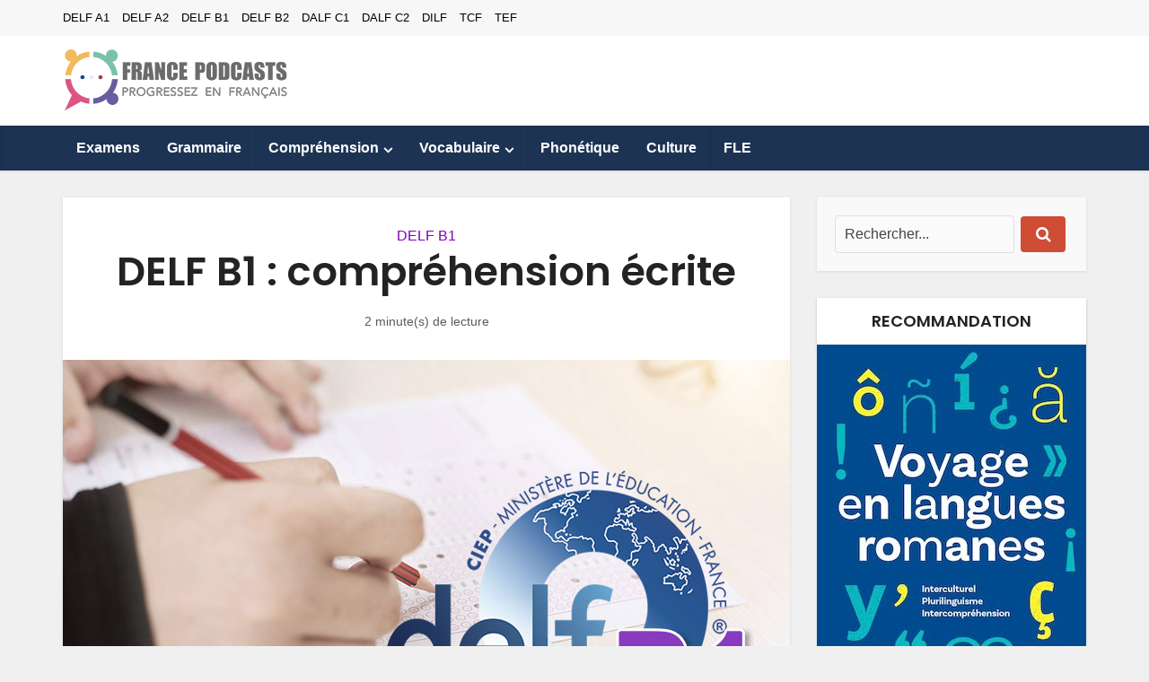

--- FILE ---
content_type: text/html; charset=UTF-8
request_url: https://www.francepodcasts.com/2019/12/05/delf-b1-comprehension-ecrite/
body_size: 45997
content:
<!DOCTYPE html>
<html lang="fr-FR" class="no-js no-svg">

<head><meta http-equiv="Content-Type" content="text/html; charset=UTF-8" /><script>if(navigator.userAgent.match(/MSIE|Internet Explorer/i)||navigator.userAgent.match(/Trident\/7\..*?rv:11/i)){var href=document.location.href;if(!href.match(/[?&]nowprocket/)){if(href.indexOf("?")==-1){if(href.indexOf("#")==-1){document.location.href=href+"?nowprocket=1"}else{document.location.href=href.replace("#","?nowprocket=1#")}}else{if(href.indexOf("#")==-1){document.location.href=href+"&nowprocket=1"}else{document.location.href=href.replace("#","&nowprocket=1#")}}}}</script><script>(()=>{class RocketLazyLoadScripts{constructor(){this.v="2.0.4",this.userEvents=["keydown","keyup","mousedown","mouseup","mousemove","mouseover","mouseout","touchmove","touchstart","touchend","touchcancel","wheel","click","dblclick","input"],this.attributeEvents=["onblur","onclick","oncontextmenu","ondblclick","onfocus","onmousedown","onmouseenter","onmouseleave","onmousemove","onmouseout","onmouseover","onmouseup","onmousewheel","onscroll","onsubmit"]}async t(){this.i(),this.o(),/iP(ad|hone)/.test(navigator.userAgent)&&this.h(),this.u(),this.l(this),this.m(),this.k(this),this.p(this),this._(),await Promise.all([this.R(),this.L()]),this.lastBreath=Date.now(),this.S(this),this.P(),this.D(),this.O(),this.M(),await this.C(this.delayedScripts.normal),await this.C(this.delayedScripts.defer),await this.C(this.delayedScripts.async),await this.T(),await this.F(),await this.j(),await this.A(),window.dispatchEvent(new Event("rocket-allScriptsLoaded")),this.everythingLoaded=!0,this.lastTouchEnd&&await new Promise(t=>setTimeout(t,500-Date.now()+this.lastTouchEnd)),this.I(),this.H(),this.U(),this.W()}i(){this.CSPIssue=sessionStorage.getItem("rocketCSPIssue"),document.addEventListener("securitypolicyviolation",t=>{this.CSPIssue||"script-src-elem"!==t.violatedDirective||"data"!==t.blockedURI||(this.CSPIssue=!0,sessionStorage.setItem("rocketCSPIssue",!0))},{isRocket:!0})}o(){window.addEventListener("pageshow",t=>{this.persisted=t.persisted,this.realWindowLoadedFired=!0},{isRocket:!0}),window.addEventListener("pagehide",()=>{this.onFirstUserAction=null},{isRocket:!0})}h(){let t;function e(e){t=e}window.addEventListener("touchstart",e,{isRocket:!0}),window.addEventListener("touchend",function i(o){o.changedTouches[0]&&t.changedTouches[0]&&Math.abs(o.changedTouches[0].pageX-t.changedTouches[0].pageX)<10&&Math.abs(o.changedTouches[0].pageY-t.changedTouches[0].pageY)<10&&o.timeStamp-t.timeStamp<200&&(window.removeEventListener("touchstart",e,{isRocket:!0}),window.removeEventListener("touchend",i,{isRocket:!0}),"INPUT"===o.target.tagName&&"text"===o.target.type||(o.target.dispatchEvent(new TouchEvent("touchend",{target:o.target,bubbles:!0})),o.target.dispatchEvent(new MouseEvent("mouseover",{target:o.target,bubbles:!0})),o.target.dispatchEvent(new PointerEvent("click",{target:o.target,bubbles:!0,cancelable:!0,detail:1,clientX:o.changedTouches[0].clientX,clientY:o.changedTouches[0].clientY})),event.preventDefault()))},{isRocket:!0})}q(t){this.userActionTriggered||("mousemove"!==t.type||this.firstMousemoveIgnored?"keyup"===t.type||"mouseover"===t.type||"mouseout"===t.type||(this.userActionTriggered=!0,this.onFirstUserAction&&this.onFirstUserAction()):this.firstMousemoveIgnored=!0),"click"===t.type&&t.preventDefault(),t.stopPropagation(),t.stopImmediatePropagation(),"touchstart"===this.lastEvent&&"touchend"===t.type&&(this.lastTouchEnd=Date.now()),"click"===t.type&&(this.lastTouchEnd=0),this.lastEvent=t.type,t.composedPath&&t.composedPath()[0].getRootNode()instanceof ShadowRoot&&(t.rocketTarget=t.composedPath()[0]),this.savedUserEvents.push(t)}u(){this.savedUserEvents=[],this.userEventHandler=this.q.bind(this),this.userEvents.forEach(t=>window.addEventListener(t,this.userEventHandler,{passive:!1,isRocket:!0})),document.addEventListener("visibilitychange",this.userEventHandler,{isRocket:!0})}U(){this.userEvents.forEach(t=>window.removeEventListener(t,this.userEventHandler,{passive:!1,isRocket:!0})),document.removeEventListener("visibilitychange",this.userEventHandler,{isRocket:!0}),this.savedUserEvents.forEach(t=>{(t.rocketTarget||t.target).dispatchEvent(new window[t.constructor.name](t.type,t))})}m(){const t="return false",e=Array.from(this.attributeEvents,t=>"data-rocket-"+t),i="["+this.attributeEvents.join("],[")+"]",o="[data-rocket-"+this.attributeEvents.join("],[data-rocket-")+"]",s=(e,i,o)=>{o&&o!==t&&(e.setAttribute("data-rocket-"+i,o),e["rocket"+i]=new Function("event",o),e.setAttribute(i,t))};new MutationObserver(t=>{for(const n of t)"attributes"===n.type&&(n.attributeName.startsWith("data-rocket-")||this.everythingLoaded?n.attributeName.startsWith("data-rocket-")&&this.everythingLoaded&&this.N(n.target,n.attributeName.substring(12)):s(n.target,n.attributeName,n.target.getAttribute(n.attributeName))),"childList"===n.type&&n.addedNodes.forEach(t=>{if(t.nodeType===Node.ELEMENT_NODE)if(this.everythingLoaded)for(const i of[t,...t.querySelectorAll(o)])for(const t of i.getAttributeNames())e.includes(t)&&this.N(i,t.substring(12));else for(const e of[t,...t.querySelectorAll(i)])for(const t of e.getAttributeNames())this.attributeEvents.includes(t)&&s(e,t,e.getAttribute(t))})}).observe(document,{subtree:!0,childList:!0,attributeFilter:[...this.attributeEvents,...e]})}I(){this.attributeEvents.forEach(t=>{document.querySelectorAll("[data-rocket-"+t+"]").forEach(e=>{this.N(e,t)})})}N(t,e){const i=t.getAttribute("data-rocket-"+e);i&&(t.setAttribute(e,i),t.removeAttribute("data-rocket-"+e))}k(t){Object.defineProperty(HTMLElement.prototype,"onclick",{get(){return this.rocketonclick||null},set(e){this.rocketonclick=e,this.setAttribute(t.everythingLoaded?"onclick":"data-rocket-onclick","this.rocketonclick(event)")}})}S(t){function e(e,i){let o=e[i];e[i]=null,Object.defineProperty(e,i,{get:()=>o,set(s){t.everythingLoaded?o=s:e["rocket"+i]=o=s}})}e(document,"onreadystatechange"),e(window,"onload"),e(window,"onpageshow");try{Object.defineProperty(document,"readyState",{get:()=>t.rocketReadyState,set(e){t.rocketReadyState=e},configurable:!0}),document.readyState="loading"}catch(t){console.log("WPRocket DJE readyState conflict, bypassing")}}l(t){this.originalAddEventListener=EventTarget.prototype.addEventListener,this.originalRemoveEventListener=EventTarget.prototype.removeEventListener,this.savedEventListeners=[],EventTarget.prototype.addEventListener=function(e,i,o){o&&o.isRocket||!t.B(e,this)&&!t.userEvents.includes(e)||t.B(e,this)&&!t.userActionTriggered||e.startsWith("rocket-")||t.everythingLoaded?t.originalAddEventListener.call(this,e,i,o):(t.savedEventListeners.push({target:this,remove:!1,type:e,func:i,options:o}),"mouseenter"!==e&&"mouseleave"!==e||t.originalAddEventListener.call(this,e,t.savedUserEvents.push,o))},EventTarget.prototype.removeEventListener=function(e,i,o){o&&o.isRocket||!t.B(e,this)&&!t.userEvents.includes(e)||t.B(e,this)&&!t.userActionTriggered||e.startsWith("rocket-")||t.everythingLoaded?t.originalRemoveEventListener.call(this,e,i,o):t.savedEventListeners.push({target:this,remove:!0,type:e,func:i,options:o})}}J(t,e){this.savedEventListeners=this.savedEventListeners.filter(i=>{let o=i.type,s=i.target||window;return e!==o||t!==s||(this.B(o,s)&&(i.type="rocket-"+o),this.$(i),!1)})}H(){EventTarget.prototype.addEventListener=this.originalAddEventListener,EventTarget.prototype.removeEventListener=this.originalRemoveEventListener,this.savedEventListeners.forEach(t=>this.$(t))}$(t){t.remove?this.originalRemoveEventListener.call(t.target,t.type,t.func,t.options):this.originalAddEventListener.call(t.target,t.type,t.func,t.options)}p(t){let e;function i(e){return t.everythingLoaded?e:e.split(" ").map(t=>"load"===t||t.startsWith("load.")?"rocket-jquery-load":t).join(" ")}function o(o){function s(e){const s=o.fn[e];o.fn[e]=o.fn.init.prototype[e]=function(){return this[0]===window&&t.userActionTriggered&&("string"==typeof arguments[0]||arguments[0]instanceof String?arguments[0]=i(arguments[0]):"object"==typeof arguments[0]&&Object.keys(arguments[0]).forEach(t=>{const e=arguments[0][t];delete arguments[0][t],arguments[0][i(t)]=e})),s.apply(this,arguments),this}}if(o&&o.fn&&!t.allJQueries.includes(o)){const e={DOMContentLoaded:[],"rocket-DOMContentLoaded":[]};for(const t in e)document.addEventListener(t,()=>{e[t].forEach(t=>t())},{isRocket:!0});o.fn.ready=o.fn.init.prototype.ready=function(i){function s(){parseInt(o.fn.jquery)>2?setTimeout(()=>i.bind(document)(o)):i.bind(document)(o)}return"function"==typeof i&&(t.realDomReadyFired?!t.userActionTriggered||t.fauxDomReadyFired?s():e["rocket-DOMContentLoaded"].push(s):e.DOMContentLoaded.push(s)),o([])},s("on"),s("one"),s("off"),t.allJQueries.push(o)}e=o}t.allJQueries=[],o(window.jQuery),Object.defineProperty(window,"jQuery",{get:()=>e,set(t){o(t)}})}P(){const t=new Map;document.write=document.writeln=function(e){const i=document.currentScript,o=document.createRange(),s=i.parentElement;let n=t.get(i);void 0===n&&(n=i.nextSibling,t.set(i,n));const c=document.createDocumentFragment();o.setStart(c,0),c.appendChild(o.createContextualFragment(e)),s.insertBefore(c,n)}}async R(){return new Promise(t=>{this.userActionTriggered?t():this.onFirstUserAction=t})}async L(){return new Promise(t=>{document.addEventListener("DOMContentLoaded",()=>{this.realDomReadyFired=!0,t()},{isRocket:!0})})}async j(){return this.realWindowLoadedFired?Promise.resolve():new Promise(t=>{window.addEventListener("load",t,{isRocket:!0})})}M(){this.pendingScripts=[];this.scriptsMutationObserver=new MutationObserver(t=>{for(const e of t)e.addedNodes.forEach(t=>{"SCRIPT"!==t.tagName||t.noModule||t.isWPRocket||this.pendingScripts.push({script:t,promise:new Promise(e=>{const i=()=>{const i=this.pendingScripts.findIndex(e=>e.script===t);i>=0&&this.pendingScripts.splice(i,1),e()};t.addEventListener("load",i,{isRocket:!0}),t.addEventListener("error",i,{isRocket:!0}),setTimeout(i,1e3)})})})}),this.scriptsMutationObserver.observe(document,{childList:!0,subtree:!0})}async F(){await this.X(),this.pendingScripts.length?(await this.pendingScripts[0].promise,await this.F()):this.scriptsMutationObserver.disconnect()}D(){this.delayedScripts={normal:[],async:[],defer:[]},document.querySelectorAll("script[type$=rocketlazyloadscript]").forEach(t=>{t.hasAttribute("data-rocket-src")?t.hasAttribute("async")&&!1!==t.async?this.delayedScripts.async.push(t):t.hasAttribute("defer")&&!1!==t.defer||"module"===t.getAttribute("data-rocket-type")?this.delayedScripts.defer.push(t):this.delayedScripts.normal.push(t):this.delayedScripts.normal.push(t)})}async _(){await this.L();let t=[];document.querySelectorAll("script[type$=rocketlazyloadscript][data-rocket-src]").forEach(e=>{let i=e.getAttribute("data-rocket-src");if(i&&!i.startsWith("data:")){i.startsWith("//")&&(i=location.protocol+i);try{const o=new URL(i).origin;o!==location.origin&&t.push({src:o,crossOrigin:e.crossOrigin||"module"===e.getAttribute("data-rocket-type")})}catch(t){}}}),t=[...new Map(t.map(t=>[JSON.stringify(t),t])).values()],this.Y(t,"preconnect")}async G(t){if(await this.K(),!0!==t.noModule||!("noModule"in HTMLScriptElement.prototype))return new Promise(e=>{let i;function o(){(i||t).setAttribute("data-rocket-status","executed"),e()}try{if(navigator.userAgent.includes("Firefox/")||""===navigator.vendor||this.CSPIssue)i=document.createElement("script"),[...t.attributes].forEach(t=>{let e=t.nodeName;"type"!==e&&("data-rocket-type"===e&&(e="type"),"data-rocket-src"===e&&(e="src"),i.setAttribute(e,t.nodeValue))}),t.text&&(i.text=t.text),t.nonce&&(i.nonce=t.nonce),i.hasAttribute("src")?(i.addEventListener("load",o,{isRocket:!0}),i.addEventListener("error",()=>{i.setAttribute("data-rocket-status","failed-network"),e()},{isRocket:!0}),setTimeout(()=>{i.isConnected||e()},1)):(i.text=t.text,o()),i.isWPRocket=!0,t.parentNode.replaceChild(i,t);else{const i=t.getAttribute("data-rocket-type"),s=t.getAttribute("data-rocket-src");i?(t.type=i,t.removeAttribute("data-rocket-type")):t.removeAttribute("type"),t.addEventListener("load",o,{isRocket:!0}),t.addEventListener("error",i=>{this.CSPIssue&&i.target.src.startsWith("data:")?(console.log("WPRocket: CSP fallback activated"),t.removeAttribute("src"),this.G(t).then(e)):(t.setAttribute("data-rocket-status","failed-network"),e())},{isRocket:!0}),s?(t.fetchPriority="high",t.removeAttribute("data-rocket-src"),t.src=s):t.src="data:text/javascript;base64,"+window.btoa(unescape(encodeURIComponent(t.text)))}}catch(i){t.setAttribute("data-rocket-status","failed-transform"),e()}});t.setAttribute("data-rocket-status","skipped")}async C(t){const e=t.shift();return e?(e.isConnected&&await this.G(e),this.C(t)):Promise.resolve()}O(){this.Y([...this.delayedScripts.normal,...this.delayedScripts.defer,...this.delayedScripts.async],"preload")}Y(t,e){this.trash=this.trash||[];let i=!0;var o=document.createDocumentFragment();t.forEach(t=>{const s=t.getAttribute&&t.getAttribute("data-rocket-src")||t.src;if(s&&!s.startsWith("data:")){const n=document.createElement("link");n.href=s,n.rel=e,"preconnect"!==e&&(n.as="script",n.fetchPriority=i?"high":"low"),t.getAttribute&&"module"===t.getAttribute("data-rocket-type")&&(n.crossOrigin=!0),t.crossOrigin&&(n.crossOrigin=t.crossOrigin),t.integrity&&(n.integrity=t.integrity),t.nonce&&(n.nonce=t.nonce),o.appendChild(n),this.trash.push(n),i=!1}}),document.head.appendChild(o)}W(){this.trash.forEach(t=>t.remove())}async T(){try{document.readyState="interactive"}catch(t){}this.fauxDomReadyFired=!0;try{await this.K(),this.J(document,"readystatechange"),document.dispatchEvent(new Event("rocket-readystatechange")),await this.K(),document.rocketonreadystatechange&&document.rocketonreadystatechange(),await this.K(),this.J(document,"DOMContentLoaded"),document.dispatchEvent(new Event("rocket-DOMContentLoaded")),await this.K(),this.J(window,"DOMContentLoaded"),window.dispatchEvent(new Event("rocket-DOMContentLoaded"))}catch(t){console.error(t)}}async A(){try{document.readyState="complete"}catch(t){}try{await this.K(),this.J(document,"readystatechange"),document.dispatchEvent(new Event("rocket-readystatechange")),await this.K(),document.rocketonreadystatechange&&document.rocketonreadystatechange(),await this.K(),this.J(window,"load"),window.dispatchEvent(new Event("rocket-load")),await this.K(),window.rocketonload&&window.rocketonload(),await this.K(),this.allJQueries.forEach(t=>t(window).trigger("rocket-jquery-load")),await this.K(),this.J(window,"pageshow");const t=new Event("rocket-pageshow");t.persisted=this.persisted,window.dispatchEvent(t),await this.K(),window.rocketonpageshow&&window.rocketonpageshow({persisted:this.persisted})}catch(t){console.error(t)}}async K(){Date.now()-this.lastBreath>45&&(await this.X(),this.lastBreath=Date.now())}async X(){return document.hidden?new Promise(t=>setTimeout(t)):new Promise(t=>requestAnimationFrame(t))}B(t,e){return e===document&&"readystatechange"===t||(e===document&&"DOMContentLoaded"===t||(e===window&&"DOMContentLoaded"===t||(e===window&&"load"===t||e===window&&"pageshow"===t)))}static run(){(new RocketLazyLoadScripts).t()}}RocketLazyLoadScripts.run()})();</script>


<meta name="viewport" content="user-scalable=yes, width=device-width, initial-scale=1.0, maximum-scale=1, minimum-scale=1">
<link rel="profile" href="https://gmpg.org/xfn/11" />

<title>DELF B1 : compréhension écrite &#8211; France Podcasts</title>
<link data-rocket-prefetch href="https://script.4dex.io" rel="dns-prefetch">
<link data-rocket-prefetch href="https://cmp.inmobi.com" rel="dns-prefetch">
<link data-rocket-prefetch href="https://www.googletagmanager.com" rel="dns-prefetch">
<link data-rocket-prefetch href="https://rules.quantcount.com" rel="dns-prefetch">
<link data-rocket-prefetch href="https://static.kueezrtb.com" rel="dns-prefetch">
<link data-rocket-prefetch href="https://tmzr.themoneytizer.fr" rel="dns-prefetch">
<link data-rocket-prefetch href="https://p.cpx.to" rel="dns-prefetch">
<link data-rocket-prefetch href="https://secure.quantserve.com" rel="dns-prefetch">
<link data-rocket-prefetch href="https://fonts.googleapis.com" rel="dns-prefetch">
<link data-rocket-prefetch href="https://ads.themoneytizer.com" rel="dns-prefetch">
<link data-rocket-prefetch href="https://ced.sascdn.com" rel="dns-prefetch">
<link data-rocket-prefetch href="https://gum.criteo.com" rel="dns-prefetch">
<link data-rocket-prefetch href="https://csync-global.smartadserver.com" rel="dns-prefetch">
<link data-rocket-prefetch href="https://onetag-sys.com" rel="dns-prefetch">
<link data-rocket-prefetch href="https://a.teads.tv" rel="dns-prefetch">
<link data-rocket-prefetch href="https://adtrack.adleadevent.com" rel="dns-prefetch">
<link data-rocket-prefetch href="https://cdn.first-id.fr" rel="dns-prefetch">
<link data-rocket-prefetch href="https://ced-ns.sascdn.com" rel="dns-prefetch">
<link data-rocket-prefetch href="https://cdn.id5-sync.com" rel="dns-prefetch">
<link data-rocket-prefetch href="https://pagead2.googlesyndication.com" rel="dns-prefetch">
<link data-rocket-prefetch href="https://tag.leadplace.fr" rel="dns-prefetch">
<link data-rocket-prefetch href="https://stats.wp.com" rel="dns-prefetch">
<link data-rocket-prefetch href="https://ssp-sync.criteo.com" rel="dns-prefetch">
<link crossorigin data-rocket-preload as="font" href="https://www.francepodcasts.com/wp-content/cache/fonts/1/google-fonts/fonts/s/poppins/v24/pxiByp8kv8JHgFVrLEj6Z1xlFQ.woff2" rel="preload">
<meta name='robots' content='max-image-preview:large' />

<!-- Google Tag Manager for WordPress by gtm4wp.com -->
<script data-cfasync="false" data-pagespeed-no-defer>
	var gtm4wp_datalayer_name = "dataLayer";
	var dataLayer = dataLayer || [];
</script>
<!-- End Google Tag Manager for WordPress by gtm4wp.com --><!-- Jetpack Site Verification Tags -->
<meta name="google-site-verification" content="iH9LbENkQB7oGqxcYJxMypzg5pzTw1LyMonaJKBQG9A" />
<link rel='dns-prefetch' href='//stats.wp.com' />
<link rel='dns-prefetch' href='//fonts.googleapis.com' />
<link rel='dns-prefetch' href='//v0.wordpress.com' />
<link rel="alternate" type="application/rss+xml" title="France Podcasts &raquo; Flux" href="https://www.francepodcasts.com/feed/" />
<link rel="alternate" type="application/rss+xml" title="France Podcasts &raquo; Flux des commentaires" href="https://www.francepodcasts.com/comments/feed/" />
<link rel="alternate" type="application/rss+xml" title="France Podcasts &raquo; DELF B1 : compréhension écrite Flux des commentaires" href="https://www.francepodcasts.com/2019/12/05/delf-b1-comprehension-ecrite/feed/" />
<link rel="alternate" title="oEmbed (JSON)" type="application/json+oembed" href="https://www.francepodcasts.com/wp-json/oembed/1.0/embed?url=https%3A%2F%2Fwww.francepodcasts.com%2F2019%2F12%2F05%2Fdelf-b1-comprehension-ecrite%2F" />
<link rel="alternate" title="oEmbed (XML)" type="text/xml+oembed" href="https://www.francepodcasts.com/wp-json/oembed/1.0/embed?url=https%3A%2F%2Fwww.francepodcasts.com%2F2019%2F12%2F05%2Fdelf-b1-comprehension-ecrite%2F&#038;format=xml" />
<style id='wp-img-auto-sizes-contain-inline-css' type='text/css'>
img:is([sizes=auto i],[sizes^="auto," i]){contain-intrinsic-size:3000px 1500px}
/*# sourceURL=wp-img-auto-sizes-contain-inline-css */
</style>
<style id='wp-emoji-styles-inline-css' type='text/css'>

	img.wp-smiley, img.emoji {
		display: inline !important;
		border: none !important;
		box-shadow: none !important;
		height: 1em !important;
		width: 1em !important;
		margin: 0 0.07em !important;
		vertical-align: -0.1em !important;
		background: none !important;
		padding: 0 !important;
	}
/*# sourceURL=wp-emoji-styles-inline-css */
</style>
<style id='wp-block-library-inline-css' type='text/css'>
:root{--wp-block-synced-color:#7a00df;--wp-block-synced-color--rgb:122,0,223;--wp-bound-block-color:var(--wp-block-synced-color);--wp-editor-canvas-background:#ddd;--wp-admin-theme-color:#007cba;--wp-admin-theme-color--rgb:0,124,186;--wp-admin-theme-color-darker-10:#006ba1;--wp-admin-theme-color-darker-10--rgb:0,107,160.5;--wp-admin-theme-color-darker-20:#005a87;--wp-admin-theme-color-darker-20--rgb:0,90,135;--wp-admin-border-width-focus:2px}@media (min-resolution:192dpi){:root{--wp-admin-border-width-focus:1.5px}}.wp-element-button{cursor:pointer}:root .has-very-light-gray-background-color{background-color:#eee}:root .has-very-dark-gray-background-color{background-color:#313131}:root .has-very-light-gray-color{color:#eee}:root .has-very-dark-gray-color{color:#313131}:root .has-vivid-green-cyan-to-vivid-cyan-blue-gradient-background{background:linear-gradient(135deg,#00d084,#0693e3)}:root .has-purple-crush-gradient-background{background:linear-gradient(135deg,#34e2e4,#4721fb 50%,#ab1dfe)}:root .has-hazy-dawn-gradient-background{background:linear-gradient(135deg,#faaca8,#dad0ec)}:root .has-subdued-olive-gradient-background{background:linear-gradient(135deg,#fafae1,#67a671)}:root .has-atomic-cream-gradient-background{background:linear-gradient(135deg,#fdd79a,#004a59)}:root .has-nightshade-gradient-background{background:linear-gradient(135deg,#330968,#31cdcf)}:root .has-midnight-gradient-background{background:linear-gradient(135deg,#020381,#2874fc)}:root{--wp--preset--font-size--normal:16px;--wp--preset--font-size--huge:42px}.has-regular-font-size{font-size:1em}.has-larger-font-size{font-size:2.625em}.has-normal-font-size{font-size:var(--wp--preset--font-size--normal)}.has-huge-font-size{font-size:var(--wp--preset--font-size--huge)}.has-text-align-center{text-align:center}.has-text-align-left{text-align:left}.has-text-align-right{text-align:right}.has-fit-text{white-space:nowrap!important}#end-resizable-editor-section{display:none}.aligncenter{clear:both}.items-justified-left{justify-content:flex-start}.items-justified-center{justify-content:center}.items-justified-right{justify-content:flex-end}.items-justified-space-between{justify-content:space-between}.screen-reader-text{border:0;clip-path:inset(50%);height:1px;margin:-1px;overflow:hidden;padding:0;position:absolute;width:1px;word-wrap:normal!important}.screen-reader-text:focus{background-color:#ddd;clip-path:none;color:#444;display:block;font-size:1em;height:auto;left:5px;line-height:normal;padding:15px 23px 14px;text-decoration:none;top:5px;width:auto;z-index:100000}html :where(.has-border-color){border-style:solid}html :where([style*=border-top-color]){border-top-style:solid}html :where([style*=border-right-color]){border-right-style:solid}html :where([style*=border-bottom-color]){border-bottom-style:solid}html :where([style*=border-left-color]){border-left-style:solid}html :where([style*=border-width]){border-style:solid}html :where([style*=border-top-width]){border-top-style:solid}html :where([style*=border-right-width]){border-right-style:solid}html :where([style*=border-bottom-width]){border-bottom-style:solid}html :where([style*=border-left-width]){border-left-style:solid}html :where(img[class*=wp-image-]){height:auto;max-width:100%}:where(figure){margin:0 0 1em}html :where(.is-position-sticky){--wp-admin--admin-bar--position-offset:var(--wp-admin--admin-bar--height,0px)}@media screen and (max-width:600px){html :where(.is-position-sticky){--wp-admin--admin-bar--position-offset:0px}}

/*# sourceURL=wp-block-library-inline-css */
</style><style id='wp-block-button-inline-css' type='text/css'>
.wp-block-button__link{align-content:center;box-sizing:border-box;cursor:pointer;display:inline-block;height:100%;text-align:center;word-break:break-word}.wp-block-button__link.aligncenter{text-align:center}.wp-block-button__link.alignright{text-align:right}:where(.wp-block-button__link){border-radius:9999px;box-shadow:none;padding:calc(.667em + 2px) calc(1.333em + 2px);text-decoration:none}.wp-block-button[style*=text-decoration] .wp-block-button__link{text-decoration:inherit}.wp-block-buttons>.wp-block-button.has-custom-width{max-width:none}.wp-block-buttons>.wp-block-button.has-custom-width .wp-block-button__link{width:100%}.wp-block-buttons>.wp-block-button.has-custom-font-size .wp-block-button__link{font-size:inherit}.wp-block-buttons>.wp-block-button.wp-block-button__width-25{width:calc(25% - var(--wp--style--block-gap, .5em)*.75)}.wp-block-buttons>.wp-block-button.wp-block-button__width-50{width:calc(50% - var(--wp--style--block-gap, .5em)*.5)}.wp-block-buttons>.wp-block-button.wp-block-button__width-75{width:calc(75% - var(--wp--style--block-gap, .5em)*.25)}.wp-block-buttons>.wp-block-button.wp-block-button__width-100{flex-basis:100%;width:100%}.wp-block-buttons.is-vertical>.wp-block-button.wp-block-button__width-25{width:25%}.wp-block-buttons.is-vertical>.wp-block-button.wp-block-button__width-50{width:50%}.wp-block-buttons.is-vertical>.wp-block-button.wp-block-button__width-75{width:75%}.wp-block-button.is-style-squared,.wp-block-button__link.wp-block-button.is-style-squared{border-radius:0}.wp-block-button.no-border-radius,.wp-block-button__link.no-border-radius{border-radius:0!important}:root :where(.wp-block-button .wp-block-button__link.is-style-outline),:root :where(.wp-block-button.is-style-outline>.wp-block-button__link){border:2px solid;padding:.667em 1.333em}:root :where(.wp-block-button .wp-block-button__link.is-style-outline:not(.has-text-color)),:root :where(.wp-block-button.is-style-outline>.wp-block-button__link:not(.has-text-color)){color:currentColor}:root :where(.wp-block-button .wp-block-button__link.is-style-outline:not(.has-background)),:root :where(.wp-block-button.is-style-outline>.wp-block-button__link:not(.has-background)){background-color:initial;background-image:none}
/*# sourceURL=https://www.francepodcasts.com/wp-includes/blocks/button/style.min.css */
</style>
<style id='wp-block-file-inline-css' type='text/css'>
.wp-block-file{box-sizing:border-box}.wp-block-file:not(.wp-element-button){font-size:.8em}.wp-block-file.aligncenter{text-align:center}.wp-block-file.alignright{text-align:right}.wp-block-file *+.wp-block-file__button{margin-left:.75em}:where(.wp-block-file){margin-bottom:1.5em}.wp-block-file__embed{margin-bottom:1em}:where(.wp-block-file__button){border-radius:2em;display:inline-block;padding:.5em 1em}:where(.wp-block-file__button):where(a):active,:where(.wp-block-file__button):where(a):focus,:where(.wp-block-file__button):where(a):hover,:where(.wp-block-file__button):where(a):visited{box-shadow:none;color:#fff;opacity:.85;text-decoration:none}
/*# sourceURL=https://www.francepodcasts.com/wp-includes/blocks/file/style.min.css */
</style>
<style id='wp-block-heading-inline-css' type='text/css'>
h1:where(.wp-block-heading).has-background,h2:where(.wp-block-heading).has-background,h3:where(.wp-block-heading).has-background,h4:where(.wp-block-heading).has-background,h5:where(.wp-block-heading).has-background,h6:where(.wp-block-heading).has-background{padding:1.25em 2.375em}h1.has-text-align-left[style*=writing-mode]:where([style*=vertical-lr]),h1.has-text-align-right[style*=writing-mode]:where([style*=vertical-rl]),h2.has-text-align-left[style*=writing-mode]:where([style*=vertical-lr]),h2.has-text-align-right[style*=writing-mode]:where([style*=vertical-rl]),h3.has-text-align-left[style*=writing-mode]:where([style*=vertical-lr]),h3.has-text-align-right[style*=writing-mode]:where([style*=vertical-rl]),h4.has-text-align-left[style*=writing-mode]:where([style*=vertical-lr]),h4.has-text-align-right[style*=writing-mode]:where([style*=vertical-rl]),h5.has-text-align-left[style*=writing-mode]:where([style*=vertical-lr]),h5.has-text-align-right[style*=writing-mode]:where([style*=vertical-rl]),h6.has-text-align-left[style*=writing-mode]:where([style*=vertical-lr]),h6.has-text-align-right[style*=writing-mode]:where([style*=vertical-rl]){rotate:180deg}
/*# sourceURL=https://www.francepodcasts.com/wp-includes/blocks/heading/style.min.css */
</style>
<style id='wp-block-image-inline-css' type='text/css'>
.wp-block-image>a,.wp-block-image>figure>a{display:inline-block}.wp-block-image img{box-sizing:border-box;height:auto;max-width:100%;vertical-align:bottom}@media not (prefers-reduced-motion){.wp-block-image img.hide{visibility:hidden}.wp-block-image img.show{animation:show-content-image .4s}}.wp-block-image[style*=border-radius] img,.wp-block-image[style*=border-radius]>a{border-radius:inherit}.wp-block-image.has-custom-border img{box-sizing:border-box}.wp-block-image.aligncenter{text-align:center}.wp-block-image.alignfull>a,.wp-block-image.alignwide>a{width:100%}.wp-block-image.alignfull img,.wp-block-image.alignwide img{height:auto;width:100%}.wp-block-image .aligncenter,.wp-block-image .alignleft,.wp-block-image .alignright,.wp-block-image.aligncenter,.wp-block-image.alignleft,.wp-block-image.alignright{display:table}.wp-block-image .aligncenter>figcaption,.wp-block-image .alignleft>figcaption,.wp-block-image .alignright>figcaption,.wp-block-image.aligncenter>figcaption,.wp-block-image.alignleft>figcaption,.wp-block-image.alignright>figcaption{caption-side:bottom;display:table-caption}.wp-block-image .alignleft{float:left;margin:.5em 1em .5em 0}.wp-block-image .alignright{float:right;margin:.5em 0 .5em 1em}.wp-block-image .aligncenter{margin-left:auto;margin-right:auto}.wp-block-image :where(figcaption){margin-bottom:1em;margin-top:.5em}.wp-block-image.is-style-circle-mask img{border-radius:9999px}@supports ((-webkit-mask-image:none) or (mask-image:none)) or (-webkit-mask-image:none){.wp-block-image.is-style-circle-mask img{border-radius:0;-webkit-mask-image:url('data:image/svg+xml;utf8,<svg viewBox="0 0 100 100" xmlns="http://www.w3.org/2000/svg"><circle cx="50" cy="50" r="50"/></svg>');mask-image:url('data:image/svg+xml;utf8,<svg viewBox="0 0 100 100" xmlns="http://www.w3.org/2000/svg"><circle cx="50" cy="50" r="50"/></svg>');mask-mode:alpha;-webkit-mask-position:center;mask-position:center;-webkit-mask-repeat:no-repeat;mask-repeat:no-repeat;-webkit-mask-size:contain;mask-size:contain}}:root :where(.wp-block-image.is-style-rounded img,.wp-block-image .is-style-rounded img){border-radius:9999px}.wp-block-image figure{margin:0}.wp-lightbox-container{display:flex;flex-direction:column;position:relative}.wp-lightbox-container img{cursor:zoom-in}.wp-lightbox-container img:hover+button{opacity:1}.wp-lightbox-container button{align-items:center;backdrop-filter:blur(16px) saturate(180%);background-color:#5a5a5a40;border:none;border-radius:4px;cursor:zoom-in;display:flex;height:20px;justify-content:center;opacity:0;padding:0;position:absolute;right:16px;text-align:center;top:16px;width:20px;z-index:100}@media not (prefers-reduced-motion){.wp-lightbox-container button{transition:opacity .2s ease}}.wp-lightbox-container button:focus-visible{outline:3px auto #5a5a5a40;outline:3px auto -webkit-focus-ring-color;outline-offset:3px}.wp-lightbox-container button:hover{cursor:pointer;opacity:1}.wp-lightbox-container button:focus{opacity:1}.wp-lightbox-container button:focus,.wp-lightbox-container button:hover,.wp-lightbox-container button:not(:hover):not(:active):not(.has-background){background-color:#5a5a5a40;border:none}.wp-lightbox-overlay{box-sizing:border-box;cursor:zoom-out;height:100vh;left:0;overflow:hidden;position:fixed;top:0;visibility:hidden;width:100%;z-index:100000}.wp-lightbox-overlay .close-button{align-items:center;cursor:pointer;display:flex;justify-content:center;min-height:40px;min-width:40px;padding:0;position:absolute;right:calc(env(safe-area-inset-right) + 16px);top:calc(env(safe-area-inset-top) + 16px);z-index:5000000}.wp-lightbox-overlay .close-button:focus,.wp-lightbox-overlay .close-button:hover,.wp-lightbox-overlay .close-button:not(:hover):not(:active):not(.has-background){background:none;border:none}.wp-lightbox-overlay .lightbox-image-container{height:var(--wp--lightbox-container-height);left:50%;overflow:hidden;position:absolute;top:50%;transform:translate(-50%,-50%);transform-origin:top left;width:var(--wp--lightbox-container-width);z-index:9999999999}.wp-lightbox-overlay .wp-block-image{align-items:center;box-sizing:border-box;display:flex;height:100%;justify-content:center;margin:0;position:relative;transform-origin:0 0;width:100%;z-index:3000000}.wp-lightbox-overlay .wp-block-image img{height:var(--wp--lightbox-image-height);min-height:var(--wp--lightbox-image-height);min-width:var(--wp--lightbox-image-width);width:var(--wp--lightbox-image-width)}.wp-lightbox-overlay .wp-block-image figcaption{display:none}.wp-lightbox-overlay button{background:none;border:none}.wp-lightbox-overlay .scrim{background-color:#fff;height:100%;opacity:.9;position:absolute;width:100%;z-index:2000000}.wp-lightbox-overlay.active{visibility:visible}@media not (prefers-reduced-motion){.wp-lightbox-overlay.active{animation:turn-on-visibility .25s both}.wp-lightbox-overlay.active img{animation:turn-on-visibility .35s both}.wp-lightbox-overlay.show-closing-animation:not(.active){animation:turn-off-visibility .35s both}.wp-lightbox-overlay.show-closing-animation:not(.active) img{animation:turn-off-visibility .25s both}.wp-lightbox-overlay.zoom.active{animation:none;opacity:1;visibility:visible}.wp-lightbox-overlay.zoom.active .lightbox-image-container{animation:lightbox-zoom-in .4s}.wp-lightbox-overlay.zoom.active .lightbox-image-container img{animation:none}.wp-lightbox-overlay.zoom.active .scrim{animation:turn-on-visibility .4s forwards}.wp-lightbox-overlay.zoom.show-closing-animation:not(.active){animation:none}.wp-lightbox-overlay.zoom.show-closing-animation:not(.active) .lightbox-image-container{animation:lightbox-zoom-out .4s}.wp-lightbox-overlay.zoom.show-closing-animation:not(.active) .lightbox-image-container img{animation:none}.wp-lightbox-overlay.zoom.show-closing-animation:not(.active) .scrim{animation:turn-off-visibility .4s forwards}}@keyframes show-content-image{0%{visibility:hidden}99%{visibility:hidden}to{visibility:visible}}@keyframes turn-on-visibility{0%{opacity:0}to{opacity:1}}@keyframes turn-off-visibility{0%{opacity:1;visibility:visible}99%{opacity:0;visibility:visible}to{opacity:0;visibility:hidden}}@keyframes lightbox-zoom-in{0%{transform:translate(calc((-100vw + var(--wp--lightbox-scrollbar-width))/2 + var(--wp--lightbox-initial-left-position)),calc(-50vh + var(--wp--lightbox-initial-top-position))) scale(var(--wp--lightbox-scale))}to{transform:translate(-50%,-50%) scale(1)}}@keyframes lightbox-zoom-out{0%{transform:translate(-50%,-50%) scale(1);visibility:visible}99%{visibility:visible}to{transform:translate(calc((-100vw + var(--wp--lightbox-scrollbar-width))/2 + var(--wp--lightbox-initial-left-position)),calc(-50vh + var(--wp--lightbox-initial-top-position))) scale(var(--wp--lightbox-scale));visibility:hidden}}
/*# sourceURL=https://www.francepodcasts.com/wp-includes/blocks/image/style.min.css */
</style>
<style id='wp-block-list-inline-css' type='text/css'>
ol,ul{box-sizing:border-box}:root :where(.wp-block-list.has-background){padding:1.25em 2.375em}
/*# sourceURL=https://www.francepodcasts.com/wp-includes/blocks/list/style.min.css */
</style>
<style id='wp-block-buttons-inline-css' type='text/css'>
.wp-block-buttons{box-sizing:border-box}.wp-block-buttons.is-vertical{flex-direction:column}.wp-block-buttons.is-vertical>.wp-block-button:last-child{margin-bottom:0}.wp-block-buttons>.wp-block-button{display:inline-block;margin:0}.wp-block-buttons.is-content-justification-left{justify-content:flex-start}.wp-block-buttons.is-content-justification-left.is-vertical{align-items:flex-start}.wp-block-buttons.is-content-justification-center{justify-content:center}.wp-block-buttons.is-content-justification-center.is-vertical{align-items:center}.wp-block-buttons.is-content-justification-right{justify-content:flex-end}.wp-block-buttons.is-content-justification-right.is-vertical{align-items:flex-end}.wp-block-buttons.is-content-justification-space-between{justify-content:space-between}.wp-block-buttons.aligncenter{text-align:center}.wp-block-buttons:not(.is-content-justification-space-between,.is-content-justification-right,.is-content-justification-left,.is-content-justification-center) .wp-block-button.aligncenter{margin-left:auto;margin-right:auto;width:100%}.wp-block-buttons[style*=text-decoration] .wp-block-button,.wp-block-buttons[style*=text-decoration] .wp-block-button__link{text-decoration:inherit}.wp-block-buttons.has-custom-font-size .wp-block-button__link{font-size:inherit}.wp-block-buttons .wp-block-button__link{width:100%}.wp-block-button.aligncenter{text-align:center}
/*# sourceURL=https://www.francepodcasts.com/wp-includes/blocks/buttons/style.min.css */
</style>
<style id='wp-block-embed-inline-css' type='text/css'>
.wp-block-embed.alignleft,.wp-block-embed.alignright,.wp-block[data-align=left]>[data-type="core/embed"],.wp-block[data-align=right]>[data-type="core/embed"]{max-width:360px;width:100%}.wp-block-embed.alignleft .wp-block-embed__wrapper,.wp-block-embed.alignright .wp-block-embed__wrapper,.wp-block[data-align=left]>[data-type="core/embed"] .wp-block-embed__wrapper,.wp-block[data-align=right]>[data-type="core/embed"] .wp-block-embed__wrapper{min-width:280px}.wp-block-cover .wp-block-embed{min-height:240px;min-width:320px}.wp-block-embed{overflow-wrap:break-word}.wp-block-embed :where(figcaption){margin-bottom:1em;margin-top:.5em}.wp-block-embed iframe{max-width:100%}.wp-block-embed__wrapper{position:relative}.wp-embed-responsive .wp-has-aspect-ratio .wp-block-embed__wrapper:before{content:"";display:block;padding-top:50%}.wp-embed-responsive .wp-has-aspect-ratio iframe{bottom:0;height:100%;left:0;position:absolute;right:0;top:0;width:100%}.wp-embed-responsive .wp-embed-aspect-21-9 .wp-block-embed__wrapper:before{padding-top:42.85%}.wp-embed-responsive .wp-embed-aspect-18-9 .wp-block-embed__wrapper:before{padding-top:50%}.wp-embed-responsive .wp-embed-aspect-16-9 .wp-block-embed__wrapper:before{padding-top:56.25%}.wp-embed-responsive .wp-embed-aspect-4-3 .wp-block-embed__wrapper:before{padding-top:75%}.wp-embed-responsive .wp-embed-aspect-1-1 .wp-block-embed__wrapper:before{padding-top:100%}.wp-embed-responsive .wp-embed-aspect-9-16 .wp-block-embed__wrapper:before{padding-top:177.77%}.wp-embed-responsive .wp-embed-aspect-1-2 .wp-block-embed__wrapper:before{padding-top:200%}
/*# sourceURL=https://www.francepodcasts.com/wp-includes/blocks/embed/style.min.css */
</style>
<link rel='stylesheet' id='wp-block-group-css' href='https://www.francepodcasts.com/wp-includes/blocks/group/style.min.css?ver=6.9' type='text/css' media='all' />
<style id='wp-block-paragraph-inline-css' type='text/css'>
.is-small-text{font-size:.875em}.is-regular-text{font-size:1em}.is-large-text{font-size:2.25em}.is-larger-text{font-size:3em}.has-drop-cap:not(:focus):first-letter{float:left;font-size:8.4em;font-style:normal;font-weight:100;line-height:.68;margin:.05em .1em 0 0;text-transform:uppercase}body.rtl .has-drop-cap:not(:focus):first-letter{float:none;margin-left:.1em}p.has-drop-cap.has-background{overflow:hidden}:root :where(p.has-background){padding:1.25em 2.375em}:where(p.has-text-color:not(.has-link-color)) a{color:inherit}p.has-text-align-left[style*="writing-mode:vertical-lr"],p.has-text-align-right[style*="writing-mode:vertical-rl"]{rotate:180deg}
/*# sourceURL=https://www.francepodcasts.com/wp-includes/blocks/paragraph/style.min.css */
</style>
<style id='wp-block-separator-inline-css' type='text/css'>
@charset "UTF-8";.wp-block-separator{border:none;border-top:2px solid}:root :where(.wp-block-separator.is-style-dots){height:auto;line-height:1;text-align:center}:root :where(.wp-block-separator.is-style-dots):before{color:currentColor;content:"···";font-family:serif;font-size:1.5em;letter-spacing:2em;padding-left:2em}.wp-block-separator.is-style-dots{background:none!important;border:none!important}
/*# sourceURL=https://www.francepodcasts.com/wp-includes/blocks/separator/style.min.css */
</style>
<style id='wp-block-spacer-inline-css' type='text/css'>
.wp-block-spacer{clear:both}
/*# sourceURL=https://www.francepodcasts.com/wp-includes/blocks/spacer/style.min.css */
</style>
<style id='wp-block-table-inline-css' type='text/css'>
.wp-block-table{overflow-x:auto}.wp-block-table table{border-collapse:collapse;width:100%}.wp-block-table thead{border-bottom:3px solid}.wp-block-table tfoot{border-top:3px solid}.wp-block-table td,.wp-block-table th{border:1px solid;padding:.5em}.wp-block-table .has-fixed-layout{table-layout:fixed;width:100%}.wp-block-table .has-fixed-layout td,.wp-block-table .has-fixed-layout th{word-break:break-word}.wp-block-table.aligncenter,.wp-block-table.alignleft,.wp-block-table.alignright{display:table;width:auto}.wp-block-table.aligncenter td,.wp-block-table.aligncenter th,.wp-block-table.alignleft td,.wp-block-table.alignleft th,.wp-block-table.alignright td,.wp-block-table.alignright th{word-break:break-word}.wp-block-table .has-subtle-light-gray-background-color{background-color:#f3f4f5}.wp-block-table .has-subtle-pale-green-background-color{background-color:#e9fbe5}.wp-block-table .has-subtle-pale-blue-background-color{background-color:#e7f5fe}.wp-block-table .has-subtle-pale-pink-background-color{background-color:#fcf0ef}.wp-block-table.is-style-stripes{background-color:initial;border-collapse:inherit;border-spacing:0}.wp-block-table.is-style-stripes tbody tr:nth-child(odd){background-color:#f0f0f0}.wp-block-table.is-style-stripes.has-subtle-light-gray-background-color tbody tr:nth-child(odd){background-color:#f3f4f5}.wp-block-table.is-style-stripes.has-subtle-pale-green-background-color tbody tr:nth-child(odd){background-color:#e9fbe5}.wp-block-table.is-style-stripes.has-subtle-pale-blue-background-color tbody tr:nth-child(odd){background-color:#e7f5fe}.wp-block-table.is-style-stripes.has-subtle-pale-pink-background-color tbody tr:nth-child(odd){background-color:#fcf0ef}.wp-block-table.is-style-stripes td,.wp-block-table.is-style-stripes th{border-color:#0000}.wp-block-table.is-style-stripes{border-bottom:1px solid #f0f0f0}.wp-block-table .has-border-color td,.wp-block-table .has-border-color th,.wp-block-table .has-border-color tr,.wp-block-table .has-border-color>*{border-color:inherit}.wp-block-table table[style*=border-top-color] tr:first-child,.wp-block-table table[style*=border-top-color] tr:first-child td,.wp-block-table table[style*=border-top-color] tr:first-child th,.wp-block-table table[style*=border-top-color]>*,.wp-block-table table[style*=border-top-color]>* td,.wp-block-table table[style*=border-top-color]>* th{border-top-color:inherit}.wp-block-table table[style*=border-top-color] tr:not(:first-child){border-top-color:initial}.wp-block-table table[style*=border-right-color] td:last-child,.wp-block-table table[style*=border-right-color] th,.wp-block-table table[style*=border-right-color] tr,.wp-block-table table[style*=border-right-color]>*{border-right-color:inherit}.wp-block-table table[style*=border-bottom-color] tr:last-child,.wp-block-table table[style*=border-bottom-color] tr:last-child td,.wp-block-table table[style*=border-bottom-color] tr:last-child th,.wp-block-table table[style*=border-bottom-color]>*,.wp-block-table table[style*=border-bottom-color]>* td,.wp-block-table table[style*=border-bottom-color]>* th{border-bottom-color:inherit}.wp-block-table table[style*=border-bottom-color] tr:not(:last-child){border-bottom-color:initial}.wp-block-table table[style*=border-left-color] td:first-child,.wp-block-table table[style*=border-left-color] th,.wp-block-table table[style*=border-left-color] tr,.wp-block-table table[style*=border-left-color]>*{border-left-color:inherit}.wp-block-table table[style*=border-style] td,.wp-block-table table[style*=border-style] th,.wp-block-table table[style*=border-style] tr,.wp-block-table table[style*=border-style]>*{border-style:inherit}.wp-block-table table[style*=border-width] td,.wp-block-table table[style*=border-width] th,.wp-block-table table[style*=border-width] tr,.wp-block-table table[style*=border-width]>*{border-style:inherit;border-width:inherit}
/*# sourceURL=https://www.francepodcasts.com/wp-includes/blocks/table/style.min.css */
</style>
<style id='global-styles-inline-css' type='text/css'>
:root{--wp--preset--aspect-ratio--square: 1;--wp--preset--aspect-ratio--4-3: 4/3;--wp--preset--aspect-ratio--3-4: 3/4;--wp--preset--aspect-ratio--3-2: 3/2;--wp--preset--aspect-ratio--2-3: 2/3;--wp--preset--aspect-ratio--16-9: 16/9;--wp--preset--aspect-ratio--9-16: 9/16;--wp--preset--color--black: #000000;--wp--preset--color--cyan-bluish-gray: #abb8c3;--wp--preset--color--white: #ffffff;--wp--preset--color--pale-pink: #f78da7;--wp--preset--color--vivid-red: #cf2e2e;--wp--preset--color--luminous-vivid-orange: #ff6900;--wp--preset--color--luminous-vivid-amber: #fcb900;--wp--preset--color--light-green-cyan: #7bdcb5;--wp--preset--color--vivid-green-cyan: #00d084;--wp--preset--color--pale-cyan-blue: #8ed1fc;--wp--preset--color--vivid-cyan-blue: #0693e3;--wp--preset--color--vivid-purple: #9b51e0;--wp--preset--color--vce-acc: #d64045;--wp--preset--color--vce-meta: #5b5b5b;--wp--preset--color--vce-txt: #1e1e1e;--wp--preset--color--vce-bg: #ffffff;--wp--preset--color--vce-cat-0: ;--wp--preset--color--vce-cat-3: #0082c0;--wp--preset--color--vce-cat-16: #fcb300;--wp--preset--color--vce-cat-21: #00edad;--wp--preset--color--vce-cat-2: #de3f1a;--wp--preset--color--vce-cat-28: #3e84ad;--wp--preset--color--vce-cat-22: #ef6237;--wp--preset--color--vce-cat-23: #17b8da;--wp--preset--color--vce-cat-27: #7cba00;--wp--preset--color--vce-cat-26: #006bed;--wp--preset--color--vce-cat-25: #ffb400;--wp--preset--color--vce-cat-24: #8400bd;--wp--preset--color--vce-cat-50: #29b5a2;--wp--preset--color--vce-cat-166: #e57a29;--wp--preset--color--vce-cat-186: #8e2089;--wp--preset--color--vce-cat-221: #ef6237;--wp--preset--color--vce-cat-222: #17b8da;--wp--preset--color--vce-cat-225: #8400bd;--wp--preset--color--vce-cat-224: #f76b00;--wp--preset--color--vce-cat-226: #006bed;--wp--preset--color--vce-cat-227: #7cba00;--wp--preset--color--vce-cat-274: #0295f7;--wp--preset--color--vce-cat-270: #af1dba;--wp--preset--color--vce-cat-284: #3e84ad;--wp--preset--color--vce-cat-316: #00aa9f;--wp--preset--color--vce-cat-506: #10a000;--wp--preset--color--vce-cat-507: #009ae8;--wp--preset--color--vce-cat-508: #6803c6;--wp--preset--color--vce-cat-539: #006b63;--wp--preset--color--vce-cat-555: #7f006e;--wp--preset--color--vce-cat-558: #494949;--wp--preset--color--vce-cat-574: #a902ce;--wp--preset--color--vce-cat-588: #000000;--wp--preset--color--vce-cat-603: #10a000;--wp--preset--color--vce-cat-604: #009ae8;--wp--preset--color--vce-cat-605: #6803c6;--wp--preset--color--vce-cat-644: #c40377;--wp--preset--color--vce-cat-664: #05c6a0;--wp--preset--gradient--vivid-cyan-blue-to-vivid-purple: linear-gradient(135deg,rgb(6,147,227) 0%,rgb(155,81,224) 100%);--wp--preset--gradient--light-green-cyan-to-vivid-green-cyan: linear-gradient(135deg,rgb(122,220,180) 0%,rgb(0,208,130) 100%);--wp--preset--gradient--luminous-vivid-amber-to-luminous-vivid-orange: linear-gradient(135deg,rgb(252,185,0) 0%,rgb(255,105,0) 100%);--wp--preset--gradient--luminous-vivid-orange-to-vivid-red: linear-gradient(135deg,rgb(255,105,0) 0%,rgb(207,46,46) 100%);--wp--preset--gradient--very-light-gray-to-cyan-bluish-gray: linear-gradient(135deg,rgb(238,238,238) 0%,rgb(169,184,195) 100%);--wp--preset--gradient--cool-to-warm-spectrum: linear-gradient(135deg,rgb(74,234,220) 0%,rgb(151,120,209) 20%,rgb(207,42,186) 40%,rgb(238,44,130) 60%,rgb(251,105,98) 80%,rgb(254,248,76) 100%);--wp--preset--gradient--blush-light-purple: linear-gradient(135deg,rgb(255,206,236) 0%,rgb(152,150,240) 100%);--wp--preset--gradient--blush-bordeaux: linear-gradient(135deg,rgb(254,205,165) 0%,rgb(254,45,45) 50%,rgb(107,0,62) 100%);--wp--preset--gradient--luminous-dusk: linear-gradient(135deg,rgb(255,203,112) 0%,rgb(199,81,192) 50%,rgb(65,88,208) 100%);--wp--preset--gradient--pale-ocean: linear-gradient(135deg,rgb(255,245,203) 0%,rgb(182,227,212) 50%,rgb(51,167,181) 100%);--wp--preset--gradient--electric-grass: linear-gradient(135deg,rgb(202,248,128) 0%,rgb(113,206,126) 100%);--wp--preset--gradient--midnight: linear-gradient(135deg,rgb(2,3,129) 0%,rgb(40,116,252) 100%);--wp--preset--font-size--small: 13px;--wp--preset--font-size--medium: 20px;--wp--preset--font-size--large: 21px;--wp--preset--font-size--x-large: 42px;--wp--preset--font-size--normal: 16px;--wp--preset--font-size--huge: 28px;--wp--preset--spacing--20: 0.44rem;--wp--preset--spacing--30: 0.67rem;--wp--preset--spacing--40: 1rem;--wp--preset--spacing--50: 1.5rem;--wp--preset--spacing--60: 2.25rem;--wp--preset--spacing--70: 3.38rem;--wp--preset--spacing--80: 5.06rem;--wp--preset--shadow--natural: 6px 6px 9px rgba(0, 0, 0, 0.2);--wp--preset--shadow--deep: 12px 12px 50px rgba(0, 0, 0, 0.4);--wp--preset--shadow--sharp: 6px 6px 0px rgba(0, 0, 0, 0.2);--wp--preset--shadow--outlined: 6px 6px 0px -3px rgb(255, 255, 255), 6px 6px rgb(0, 0, 0);--wp--preset--shadow--crisp: 6px 6px 0px rgb(0, 0, 0);}:where(.is-layout-flex){gap: 0.5em;}:where(.is-layout-grid){gap: 0.5em;}body .is-layout-flex{display: flex;}.is-layout-flex{flex-wrap: wrap;align-items: center;}.is-layout-flex > :is(*, div){margin: 0;}body .is-layout-grid{display: grid;}.is-layout-grid > :is(*, div){margin: 0;}:where(.wp-block-columns.is-layout-flex){gap: 2em;}:where(.wp-block-columns.is-layout-grid){gap: 2em;}:where(.wp-block-post-template.is-layout-flex){gap: 1.25em;}:where(.wp-block-post-template.is-layout-grid){gap: 1.25em;}.has-black-color{color: var(--wp--preset--color--black) !important;}.has-cyan-bluish-gray-color{color: var(--wp--preset--color--cyan-bluish-gray) !important;}.has-white-color{color: var(--wp--preset--color--white) !important;}.has-pale-pink-color{color: var(--wp--preset--color--pale-pink) !important;}.has-vivid-red-color{color: var(--wp--preset--color--vivid-red) !important;}.has-luminous-vivid-orange-color{color: var(--wp--preset--color--luminous-vivid-orange) !important;}.has-luminous-vivid-amber-color{color: var(--wp--preset--color--luminous-vivid-amber) !important;}.has-light-green-cyan-color{color: var(--wp--preset--color--light-green-cyan) !important;}.has-vivid-green-cyan-color{color: var(--wp--preset--color--vivid-green-cyan) !important;}.has-pale-cyan-blue-color{color: var(--wp--preset--color--pale-cyan-blue) !important;}.has-vivid-cyan-blue-color{color: var(--wp--preset--color--vivid-cyan-blue) !important;}.has-vivid-purple-color{color: var(--wp--preset--color--vivid-purple) !important;}.has-black-background-color{background-color: var(--wp--preset--color--black) !important;}.has-cyan-bluish-gray-background-color{background-color: var(--wp--preset--color--cyan-bluish-gray) !important;}.has-white-background-color{background-color: var(--wp--preset--color--white) !important;}.has-pale-pink-background-color{background-color: var(--wp--preset--color--pale-pink) !important;}.has-vivid-red-background-color{background-color: var(--wp--preset--color--vivid-red) !important;}.has-luminous-vivid-orange-background-color{background-color: var(--wp--preset--color--luminous-vivid-orange) !important;}.has-luminous-vivid-amber-background-color{background-color: var(--wp--preset--color--luminous-vivid-amber) !important;}.has-light-green-cyan-background-color{background-color: var(--wp--preset--color--light-green-cyan) !important;}.has-vivid-green-cyan-background-color{background-color: var(--wp--preset--color--vivid-green-cyan) !important;}.has-pale-cyan-blue-background-color{background-color: var(--wp--preset--color--pale-cyan-blue) !important;}.has-vivid-cyan-blue-background-color{background-color: var(--wp--preset--color--vivid-cyan-blue) !important;}.has-vivid-purple-background-color{background-color: var(--wp--preset--color--vivid-purple) !important;}.has-black-border-color{border-color: var(--wp--preset--color--black) !important;}.has-cyan-bluish-gray-border-color{border-color: var(--wp--preset--color--cyan-bluish-gray) !important;}.has-white-border-color{border-color: var(--wp--preset--color--white) !important;}.has-pale-pink-border-color{border-color: var(--wp--preset--color--pale-pink) !important;}.has-vivid-red-border-color{border-color: var(--wp--preset--color--vivid-red) !important;}.has-luminous-vivid-orange-border-color{border-color: var(--wp--preset--color--luminous-vivid-orange) !important;}.has-luminous-vivid-amber-border-color{border-color: var(--wp--preset--color--luminous-vivid-amber) !important;}.has-light-green-cyan-border-color{border-color: var(--wp--preset--color--light-green-cyan) !important;}.has-vivid-green-cyan-border-color{border-color: var(--wp--preset--color--vivid-green-cyan) !important;}.has-pale-cyan-blue-border-color{border-color: var(--wp--preset--color--pale-cyan-blue) !important;}.has-vivid-cyan-blue-border-color{border-color: var(--wp--preset--color--vivid-cyan-blue) !important;}.has-vivid-purple-border-color{border-color: var(--wp--preset--color--vivid-purple) !important;}.has-vivid-cyan-blue-to-vivid-purple-gradient-background{background: var(--wp--preset--gradient--vivid-cyan-blue-to-vivid-purple) !important;}.has-light-green-cyan-to-vivid-green-cyan-gradient-background{background: var(--wp--preset--gradient--light-green-cyan-to-vivid-green-cyan) !important;}.has-luminous-vivid-amber-to-luminous-vivid-orange-gradient-background{background: var(--wp--preset--gradient--luminous-vivid-amber-to-luminous-vivid-orange) !important;}.has-luminous-vivid-orange-to-vivid-red-gradient-background{background: var(--wp--preset--gradient--luminous-vivid-orange-to-vivid-red) !important;}.has-very-light-gray-to-cyan-bluish-gray-gradient-background{background: var(--wp--preset--gradient--very-light-gray-to-cyan-bluish-gray) !important;}.has-cool-to-warm-spectrum-gradient-background{background: var(--wp--preset--gradient--cool-to-warm-spectrum) !important;}.has-blush-light-purple-gradient-background{background: var(--wp--preset--gradient--blush-light-purple) !important;}.has-blush-bordeaux-gradient-background{background: var(--wp--preset--gradient--blush-bordeaux) !important;}.has-luminous-dusk-gradient-background{background: var(--wp--preset--gradient--luminous-dusk) !important;}.has-pale-ocean-gradient-background{background: var(--wp--preset--gradient--pale-ocean) !important;}.has-electric-grass-gradient-background{background: var(--wp--preset--gradient--electric-grass) !important;}.has-midnight-gradient-background{background: var(--wp--preset--gradient--midnight) !important;}.has-small-font-size{font-size: var(--wp--preset--font-size--small) !important;}.has-medium-font-size{font-size: var(--wp--preset--font-size--medium) !important;}.has-large-font-size{font-size: var(--wp--preset--font-size--large) !important;}.has-x-large-font-size{font-size: var(--wp--preset--font-size--x-large) !important;}
/*# sourceURL=global-styles-inline-css */
</style>
<style id='core-block-supports-inline-css' type='text/css'>
.wp-elements-82516da5ff69abe8e905c16cc6f48b6b a:where(:not(.wp-element-button)){color:var(--wp--preset--color--vce-cat-3);}.wp-elements-84da2b6b573e079d582f875b73e0ae2c a:where(:not(.wp-element-button)){color:var(--wp--preset--color--vce-cat-3);}.wp-elements-217d219d2f296e94f3d58d4a435c7b37 a:where(:not(.wp-element-button)){color:var(--wp--preset--color--vce-cat-3);}.wp-container-core-buttons-is-layout-16018d1d{justify-content:center;}.wp-container-core-buttons-is-layout-765c4724{justify-content:flex-end;}.wp-elements-55bb17966f113db9fb590dbfcf86adbe a:where(:not(.wp-element-button)){color:var(--wp--preset--color--vce-cat-3);}.wp-elements-e83a72e84918fb84c8fd343a549bf0e4 a:where(:not(.wp-element-button)){color:var(--wp--preset--color--vce-cat-3);}.wp-elements-4e402cd29800b0466578044cbede7b2d a:where(:not(.wp-element-button)){color:var(--wp--preset--color--vce-cat-3);}
/*# sourceURL=core-block-supports-inline-css */
</style>

<style id='classic-theme-styles-inline-css' type='text/css'>
/*! This file is auto-generated */
.wp-block-button__link{color:#fff;background-color:#32373c;border-radius:9999px;box-shadow:none;text-decoration:none;padding:calc(.667em + 2px) calc(1.333em + 2px);font-size:1.125em}.wp-block-file__button{background:#32373c;color:#fff;text-decoration:none}
/*# sourceURL=/wp-includes/css/classic-themes.min.css */
</style>
<link data-minify="1" rel='stylesheet' id='karma-by-kadar-master-css' href='https://www.francepodcasts.com/wp-content/cache/min/1/wp-content/plugins/karma-by-kadar/assets/css/master.css?ver=1741126429' type='text/css' media='all' />
<link rel='stylesheet' id='karma-by-kadar-google-fonts-css' href='//fonts.googleapis.com/css?family=Material+Icons&#038;ver=1.0.0' type='text/css' media='all' />
<link data-minify="1" rel='stylesheet' id='mks_shortcodes_simple_line_icons-css' href='https://www.francepodcasts.com/wp-content/cache/min/1/wp-content/plugins/meks-flexible-shortcodes/css/simple-line/simple-line-icons.css?ver=1741126429' type='text/css' media='screen' />
<link data-minify="1" rel='stylesheet' id='mks_shortcodes_css-css' href='https://www.francepodcasts.com/wp-content/cache/background-css/1/www.francepodcasts.com/wp-content/cache/min/1/wp-content/plugins/meks-flexible-shortcodes/css/style.css?ver=1741126429&wpr_t=1768830114' type='text/css' media='screen' />
<link data-minify="1" rel='stylesheet' id='dashicons-css' href='https://www.francepodcasts.com/wp-content/cache/min/1/wp-includes/css/dashicons.min.css?ver=1741126429' type='text/css' media='all' />
<link data-minify="1" rel='stylesheet' id='thickbox-css' href='https://www.francepodcasts.com/wp-content/cache/min/1/wp-includes/js/thickbox/thickbox.css?ver=1741126429' type='text/css' media='all' />
<link rel='stylesheet' id='ez-toc-css' href='https://www.francepodcasts.com/wp-content/plugins/easy-table-of-contents/assets/css/screen.min.css?ver=2.0.80' type='text/css' media='all' />
<style id='ez-toc-inline-css' type='text/css'>
div#ez-toc-container .ez-toc-title {font-size: 120%;}div#ez-toc-container .ez-toc-title {font-weight: 500;}div#ez-toc-container ul li , div#ez-toc-container ul li a {font-size: 95%;}div#ez-toc-container ul li , div#ez-toc-container ul li a {font-weight: 500;}div#ez-toc-container nav ul ul li {font-size: 90%;}.ez-toc-box-title {font-weight: bold; margin-bottom: 10px; text-align: center; text-transform: uppercase; letter-spacing: 1px; color: #666; padding-bottom: 5px;position:absolute;top:-4%;left:5%;background-color: inherit;transition: top 0.3s ease;}.ez-toc-box-title.toc-closed {top:-25%;}
.ez-toc-container-direction {direction: ltr;}.ez-toc-counter ul {direction: ltr;counter-reset: item ;}.ez-toc-counter nav ul li a::before {content: counter(item, numeric) '. ';margin-right: .2em; counter-increment: item;flex-grow: 0;flex-shrink: 0;float: left; }.ez-toc-widget-direction {direction: ltr;}.ez-toc-widget-container ul {direction: ltr;counter-reset: item ;}.ez-toc-widget-container nav ul li a::before {content: counter(item, numeric) '. ';margin-right: .2em; counter-increment: item;flex-grow: 0;flex-shrink: 0;float: left; }
/*# sourceURL=ez-toc-inline-css */
</style>
<link data-minify="1" rel='stylesheet' id='h5p-plugin-styles-css' href='https://www.francepodcasts.com/wp-content/cache/background-css/1/www.francepodcasts.com/wp-content/cache/min/1/wp-content/plugins/h5p/h5p-php-library/styles/h5p.css?ver=1741126429&wpr_t=1768830114' type='text/css' media='all' />
<link rel="stylesheet" href="https://www.francepodcasts.com/wp-content/cache/fonts/1/google-fonts/css/e/e/9/68e94f7a8a6101dc27e6abd6cbf76.css" data-wpr-hosted-gf-parameters="family=Poppins:wght@600"/>
<link data-minify="1" rel='stylesheet' id='vce-style-css' href='https://www.francepodcasts.com/wp-content/cache/background-css/1/www.francepodcasts.com/wp-content/cache/min/1/wp-content/themes/voice/assets/css/main.css?ver=1741126429&wpr_t=1768830114' type='text/css' media='all' />
<style id='vce-style-inline-css' type='text/css'>
body, button, input, select, textarea {font-size: 1.6rem;}.vce-single .entry-headline p{font-size: 2.2rem;}.main-navigation a{font-size: 1.6rem;}.sidebar .widget-title{font-size: 1.8rem;}.sidebar .widget, .vce-lay-c .entry-content, .vce-lay-h .entry-content {font-size: 1.4rem;}.vce-featured-link-article{font-size: 5.2rem;}.vce-featured-grid-big.vce-featured-grid .vce-featured-link-article{font-size: 3.4rem;}.vce-featured-grid .vce-featured-link-article{font-size: 2.2rem;}h1 { font-size: 4.5rem; }h2 { font-size: 4.0rem; }h3 { font-size: 3.5rem; }h4 { font-size: 2.5rem; }h5 { font-size: 2.0rem; }h6 { font-size: 1.8rem; }.comment-reply-title, .main-box-title{font-size: 2.2rem;}h1.entry-title{font-size: 4.5rem;}.vce-lay-a .entry-title a{font-size: 3.4rem;}.vce-lay-b .entry-title{font-size: 2.4rem;}.vce-lay-c .entry-title, .vce-sid-none .vce-lay-c .entry-title{font-size: 2.2rem;}.vce-lay-d .entry-title{font-size: 1.5rem;}.vce-lay-e .entry-title{font-size: 1.4rem;}.vce-lay-f .entry-title{font-size: 1.4rem;}.vce-lay-g .entry-title a, .vce-lay-g .entry-title a:hover{font-size: 3.0rem;}.vce-lay-h .entry-title{font-size: 2.4rem;}.entry-meta div,.entry-meta div a,.vce-lay-g .meta-item,.vce-lay-c .meta-item{font-size: 1.4rem;}.vce-lay-d .meta-category a,.vce-lay-d .entry-meta div,.vce-lay-d .entry-meta div a,.vce-lay-e .entry-meta div,.vce-lay-e .entry-meta div a,.vce-lay-e .fn,.vce-lay-e .meta-item{font-size: 1.3rem;}body {background-color:#f0f0f0;}body,.mks_author_widget h3,.site-description,.meta-category a,textarea {font-family: Arial, Helvetica, sans-serif;font-weight: 400;}h1,h2,h3,h4,h5,h6,blockquote,.vce-post-link,.site-title,.site-title a,.main-box-title,.comment-reply-title,.entry-title a,.vce-single .entry-headline p,.vce-prev-next-link,.author-title,.mks_pullquote,.widget_rss ul li .rsswidget,#bbpress-forums .bbp-forum-title,#bbpress-forums .bbp-topic-permalink {font-family: 'Poppins';font-weight: 600;}.main-navigation a,.sidr a{font-family: Arial, Helvetica, sans-serif;font-weight: 700;}.vce-single .entry-content,.vce-single .entry-headline,.vce-single .entry-footer,.vce-share-bar {width: 600px;}.vce-lay-a .lay-a-content{width: 600px;max-width: 600px;}.vce-page .entry-content,.vce-page .entry-title-page {width: 600px;}.vce-sid-none .vce-single .entry-content,.vce-sid-none .vce-single .entry-headline,.vce-sid-none .vce-single .entry-footer {width: 600px;}.vce-sid-none .vce-page .entry-content,.vce-sid-none .vce-page .entry-title-page,.error404 .entry-content {width: 600px;max-width: 600px;}body, button, input, select, textarea{color: #1e1e1e;}h1,h2,h3,h4,h5,h6,.entry-title a,.prev-next-nav a,#bbpress-forums .bbp-forum-title, #bbpress-forums .bbp-topic-permalink,.woocommerce ul.products li.product .price .amount{color: #232323;}a,.entry-title a:hover,.vce-prev-next-link:hover,.vce-author-links a:hover,.required,.error404 h4,.prev-next-nav a:hover,#bbpress-forums .bbp-forum-title:hover, #bbpress-forums .bbp-topic-permalink:hover,.woocommerce ul.products li.product h3:hover,.woocommerce ul.products li.product h3:hover mark,.main-box-title a:hover{color: #d64045;}.vce-square,.vce-main-content .mejs-controls .mejs-time-rail .mejs-time-current,button,input[type="button"],input[type="reset"],input[type="submit"],.vce-button,.pagination-wapper a,#vce-pagination .next.page-numbers,#vce-pagination .prev.page-numbers,#vce-pagination .page-numbers,#vce-pagination .page-numbers.current,.vce-link-pages a,#vce-pagination a,.vce-load-more a,.vce-slider-pagination .owl-nav > div,.vce-mega-menu-posts-wrap .owl-nav > div,.comment-reply-link:hover,.vce-featured-section a,.vce-lay-g .vce-featured-info .meta-category a,.vce-404-menu a,.vce-post.sticky .meta-image:before,#vce-pagination .page-numbers:hover,#bbpress-forums .bbp-pagination .current,#bbpress-forums .bbp-pagination a:hover,.woocommerce #respond input#submit,.woocommerce a.button,.woocommerce button.button,.woocommerce input.button,.woocommerce ul.products li.product .added_to_cart,.woocommerce #respond input#submit:hover,.woocommerce a.button:hover,.woocommerce button.button:hover,.woocommerce input.button:hover,.woocommerce ul.products li.product .added_to_cart:hover,.woocommerce #respond input#submit.alt,.woocommerce a.button.alt,.woocommerce button.button.alt,.woocommerce input.button.alt,.woocommerce #respond input#submit.alt:hover, .woocommerce a.button.alt:hover, .woocommerce button.button.alt:hover, .woocommerce input.button.alt:hover,.woocommerce span.onsale,.woocommerce .widget_price_filter .ui-slider .ui-slider-range,.woocommerce .widget_price_filter .ui-slider .ui-slider-handle,.comments-holder .navigation .page-numbers.current,.vce-lay-a .vce-read-more:hover,.vce-lay-c .vce-read-more:hover,body div.wpforms-container-full .wpforms-form input[type=submit], body div.wpforms-container-full .wpforms-form button[type=submit], body div.wpforms-container-full .wpforms-form .wpforms-page-button,body div.wpforms-container-full .wpforms-form input[type=submit]:hover, body div.wpforms-container-full .wpforms-form button[type=submit]:hover, body div.wpforms-container-full .wpforms-form .wpforms-page-button:hover,.wp-block-search__button {background-color: #d64045;}#vce-pagination .page-numbers,.comments-holder .navigation .page-numbers{background: transparent;color: #d64045;border: 1px solid #d64045;}.comments-holder .navigation .page-numbers:hover{background: #d64045;border: 1px solid #d64045;}.bbp-pagination-links a{background: transparent;color: #d64045;border: 1px solid #d64045 !important;}#vce-pagination .page-numbers.current,.bbp-pagination-links span.current,.comments-holder .navigation .page-numbers.current{border: 1px solid #d64045;}.widget_categories .cat-item:before,.widget_categories .cat-item .count{background: #d64045;}.comment-reply-link,.vce-lay-a .vce-read-more,.vce-lay-c .vce-read-more{border: 1px solid #d64045;}.entry-meta div,.entry-meta-count,.entry-meta div a,.comment-metadata a,.meta-category span,.meta-author-wrapped,.wp-caption .wp-caption-text,.widget_rss .rss-date,.sidebar cite,.site-footer cite,.sidebar .vce-post-list .entry-meta div,.sidebar .vce-post-list .entry-meta div a,.sidebar .vce-post-list .fn,.sidebar .vce-post-list .fn a,.site-footer .vce-post-list .entry-meta div,.site-footer .vce-post-list .entry-meta div a,.site-footer .vce-post-list .fn,.site-footer .vce-post-list .fn a,#bbpress-forums .bbp-topic-started-by,#bbpress-forums .bbp-topic-started-in,#bbpress-forums .bbp-forum-info .bbp-forum-content,#bbpress-forums p.bbp-topic-meta,span.bbp-admin-links a,.bbp-reply-post-date,#bbpress-forums li.bbp-header,#bbpress-forums li.bbp-footer,.woocommerce .woocommerce-result-count,.woocommerce .product_meta{color: #5b5b5b;}.main-box-title, .comment-reply-title, .main-box-head{background: #ffffff;color: #232323;}.main-box-title a{color: #232323;}.sidebar .widget .widget-title a{color: #232323;}.main-box,.comment-respond,.prev-next-nav{background: #f9f9f9;}.vce-post,ul.comment-list > li.comment,.main-box-single,.ie8 .vce-single,#disqus_thread,.vce-author-card,.vce-author-card .vce-content-outside,.mks-bredcrumbs-container,ul.comment-list > li.pingback{background: #ffffff;}.mks_tabs.horizontal .mks_tab_nav_item.active{border-bottom: 1px solid #ffffff;}.mks_tabs.horizontal .mks_tab_item,.mks_tabs.vertical .mks_tab_nav_item.active,.mks_tabs.horizontal .mks_tab_nav_item.active{background: #ffffff;}.mks_tabs.vertical .mks_tab_nav_item.active{border-right: 1px solid #ffffff;}#vce-pagination,.vce-slider-pagination .owl-controls,.vce-content-outside,.comments-holder .navigation{background: #f3f3f3;}.sidebar .widget-title{background: #ffffff;color: #232323;}.sidebar .widget{background: #f9f9f9;}.sidebar .widget,.sidebar .widget li a,.sidebar .mks_author_widget h3 a,.sidebar .mks_author_widget h3,.sidebar .vce-search-form .vce-search-input,.sidebar .vce-search-form .vce-search-input:focus{color: #444444;}.sidebar .widget li a:hover,.sidebar .widget a,.widget_nav_menu li.menu-item-has-children:hover:after,.widget_pages li.page_item_has_children:hover:after{color: #cf4d35;}.sidebar .tagcloud a {border: 1px solid #cf4d35;}.sidebar .mks_author_link,.sidebar .tagcloud a:hover,.sidebar .mks_themeforest_widget .more,.sidebar button,.sidebar input[type="button"],.sidebar input[type="reset"],.sidebar input[type="submit"],.sidebar .vce-button,.sidebar .bbp_widget_login .button{background-color: #cf4d35;}.sidebar .mks_author_widget .mks_autor_link_wrap,.sidebar .mks_themeforest_widget .mks_read_more,.widget .meks-instagram-follow-link {background: #f3f3f3;}.sidebar #wp-calendar caption,.sidebar .recentcomments,.sidebar .post-date,.sidebar #wp-calendar tbody{color: rgba(68,68,68,0.7);}.site-footer{background: #373941;}.site-footer .widget-title{color: #ffffff;}.site-footer,.site-footer .widget,.site-footer .widget li a,.site-footer .mks_author_widget h3 a,.site-footer .mks_author_widget h3,.site-footer .vce-search-form .vce-search-input,.site-footer .vce-search-form .vce-search-input:focus{color: #f9f9f9;}.site-footer .widget li a:hover,.site-footer .widget a,.site-info a{color: #bababa;}.site-footer .tagcloud a {border: 1px solid #bababa;}.site-footer .mks_author_link,.site-footer .mks_themeforest_widget .more,.site-footer button,.site-footer input[type="button"],.site-footer input[type="reset"],.site-footer input[type="submit"],.site-footer .vce-button,.site-footer .tagcloud a:hover{background-color: #bababa;}.site-footer #wp-calendar caption,.site-footer .recentcomments,.site-footer .post-date,.site-footer #wp-calendar tbody,.site-footer .site-info{color: rgba(249,249,249,0.7);}.top-header,.top-nav-menu li .sub-menu{background: #f7f7f7;}.top-header,.top-header a{color: #000000;}.top-header .vce-search-form .vce-search-input,.top-header .vce-search-input:focus,.top-header .vce-search-submit{color: #000000;}.top-header .vce-search-form .vce-search-input::-webkit-input-placeholder { color: #000000;}.top-header .vce-search-form .vce-search-input:-moz-placeholder { color: #000000;}.top-header .vce-search-form .vce-search-input::-moz-placeholder { color: #000000;}.top-header .vce-search-form .vce-search-input:-ms-input-placeholder { color: #000000;}.header-1-wrapper{height: 100px;padding-top: 15px;}.header-2-wrapper,.header-3-wrapper{height: 100px;}.header-2-wrapper .site-branding,.header-3-wrapper .site-branding{top: 15px;left: 0px;}.site-title a, .site-title a:hover{color: #232323;}.site-description{color: #5b5b5b;}.main-header{background-color: #ffffff;}.header-bottom-wrapper{background: #1d3354;}.vce-header-ads{margin: 5px 0;}.header-3-wrapper .nav-menu > li > a{padding: 40px 15px;}.header-sticky,.sidr{background: rgba(29,51,84,0.95);}.ie8 .header-sticky{background: #ffffff;}.main-navigation a,.nav-menu .vce-mega-menu > .sub-menu > li > a,.sidr li a,.vce-menu-parent{color: #ffffff;}.nav-menu > li:hover > a,.nav-menu > .current_page_item > a,.nav-menu > .current-menu-item > a,.nav-menu > .current-menu-ancestor > a,.main-navigation a.vce-item-selected,.main-navigation ul ul li:hover > a,.nav-menu ul .current-menu-item a,.nav-menu ul .current_page_item a,.vce-menu-parent:hover,.sidr li a:hover,.sidr li.sidr-class-current_page_item > a,.main-navigation li.current-menu-item.fa:before,.vce-responsive-nav{color: #e9fff9;}#sidr-id-vce_main_navigation_menu .soc-nav-menu li a:hover {color: #000000;}.nav-menu > li:hover > a,.nav-menu > .current_page_item > a,.nav-menu > .current-menu-item > a,.nav-menu > .current-menu-ancestor > a,.main-navigation a.vce-item-selected,.main-navigation ul ul,.header-sticky .nav-menu > .current_page_item:hover > a,.header-sticky .nav-menu > .current-menu-item:hover > a,.header-sticky .nav-menu > .current-menu-ancestor:hover > a,.header-sticky .main-navigation a.vce-item-selected:hover{background-color: #04547c;}.search-header-wrap ul {border-top: 2px solid #e9fff9;}.vce-cart-icon a.vce-custom-cart span,.sidr-class-vce-custom-cart .sidr-class-vce-cart-count {background: #e9fff9;font-family: Arial, Helvetica, sans-serif;}.vce-border-top .main-box-title{border-top: 2px solid #d64045;}.tagcloud a:hover,.sidebar .widget .mks_author_link,.sidebar .widget.mks_themeforest_widget .more,.site-footer .widget .mks_author_link,.site-footer .widget.mks_themeforest_widget .more,.vce-lay-g .entry-meta div,.vce-lay-g .fn,.vce-lay-g .fn a{color: #FFF;}.vce-featured-header .vce-featured-header-background{opacity: 0.5}.vce-featured-grid .vce-featured-header-background,.vce-post-big .vce-post-img:after,.vce-post-slider .vce-post-img:after{opacity: 0.2}.vce-featured-grid .owl-item:hover .vce-grid-text .vce-featured-header-background,.vce-post-big li:hover .vce-post-img:after,.vce-post-slider li:hover .vce-post-img:after {opacity: 0.5}.vce-featured-grid.vce-featured-grid-big .vce-featured-header-background,.vce-post-big .vce-post-img:after,.vce-post-slider .vce-post-img:after{opacity: 0.1}.vce-featured-grid.vce-featured-grid-big .owl-item:hover .vce-grid-text .vce-featured-header-background,.vce-post-big li:hover .vce-post-img:after,.vce-post-slider li:hover .vce-post-img:after {opacity: 0.4}#back-top {background: #ba0d0d}.sidr input[type=text]{background: rgba(255,255,255,0.1);color: rgba(255,255,255,0.5);}.is-style-solid-color{background-color: #d64045;color: #ffffff;}.wp-block-image figcaption{color: #5b5b5b;}.wp-block-cover .wp-block-cover-image-text, .wp-block-cover .wp-block-cover-text, .wp-block-cover h2, .wp-block-cover-image .wp-block-cover-image-text, .wp-block-cover-image .wp-block-cover-text, .wp-block-cover-image h2,p.has-drop-cap:not(:focus)::first-letter,p.wp-block-subhead{font-family: 'Poppins';font-weight: 600;}.wp-block-cover .wp-block-cover-image-text, .wp-block-cover .wp-block-cover-text, .wp-block-cover h2, .wp-block-cover-image .wp-block-cover-image-text, .wp-block-cover-image .wp-block-cover-text, .wp-block-cover-image h2{font-size: 2.5rem;}p.wp-block-subhead{font-size: 2.2rem;}.wp-block-button__link{background: #d64045}.wp-block-search .wp-block-search__button{color: #ffffff}.meta-image:hover a img,.vce-lay-h .img-wrap:hover .meta-image > img,.img-wrp:hover img,.vce-gallery-big:hover img,.vce-gallery .gallery-item:hover img,.wp-block-gallery .blocks-gallery-item:hover img,.vce_posts_widget .vce-post-big li:hover img,.vce-featured-grid .owl-item:hover img,.vce-post-img:hover img,.mega-menu-img:hover img{-webkit-transform: scale(1.1);-moz-transform: scale(1.1);-o-transform: scale(1.1);-ms-transform: scale(1.1);transform: scale(1.1);}.has-small-font-size{ font-size: 1.2rem;}.has-large-font-size{ font-size: 1.9rem;}.has-huge-font-size{ font-size: 2.3rem;}@media(min-width: 671px){.has-small-font-size{ font-size: 1.3rem;}.has-normal-font-size{ font-size: 1.6rem;}.has-large-font-size{ font-size: 2.1rem;}.has-huge-font-size{ font-size: 2.8rem;}}.has-vce-acc-background-color{ background-color: #d64045;}.has-vce-acc-color{ color: #d64045;}.has-vce-meta-background-color{ background-color: #5b5b5b;}.has-vce-meta-color{ color: #5b5b5b;}.has-vce-txt-background-color{ background-color: #1e1e1e;}.has-vce-txt-color{ color: #1e1e1e;}.has-vce-bg-background-color{ background-color: #ffffff;}.has-vce-bg-color{ color: #ffffff;}.has-vce-cat-0-background-color{ background-color: ;}.has-vce-cat-0-color{ color: ;}.has-vce-cat-3-background-color{ background-color: #0082c0;}.has-vce-cat-3-color{ color: #0082c0;}.has-vce-cat-16-background-color{ background-color: #fcb300;}.has-vce-cat-16-color{ color: #fcb300;}.has-vce-cat-21-background-color{ background-color: #00edad;}.has-vce-cat-21-color{ color: #00edad;}.has-vce-cat-2-background-color{ background-color: #de3f1a;}.has-vce-cat-2-color{ color: #de3f1a;}.has-vce-cat-28-background-color{ background-color: #3e84ad;}.has-vce-cat-28-color{ color: #3e84ad;}.has-vce-cat-22-background-color{ background-color: #ef6237;}.has-vce-cat-22-color{ color: #ef6237;}.has-vce-cat-23-background-color{ background-color: #17b8da;}.has-vce-cat-23-color{ color: #17b8da;}.has-vce-cat-27-background-color{ background-color: #7cba00;}.has-vce-cat-27-color{ color: #7cba00;}.has-vce-cat-26-background-color{ background-color: #006bed;}.has-vce-cat-26-color{ color: #006bed;}.has-vce-cat-25-background-color{ background-color: #ffb400;}.has-vce-cat-25-color{ color: #ffb400;}.has-vce-cat-24-background-color{ background-color: #8400bd;}.has-vce-cat-24-color{ color: #8400bd;}.has-vce-cat-50-background-color{ background-color: #29b5a2;}.has-vce-cat-50-color{ color: #29b5a2;}.has-vce-cat-166-background-color{ background-color: #e57a29;}.has-vce-cat-166-color{ color: #e57a29;}.has-vce-cat-186-background-color{ background-color: #8e2089;}.has-vce-cat-186-color{ color: #8e2089;}.has-vce-cat-221-background-color{ background-color: #ef6237;}.has-vce-cat-221-color{ color: #ef6237;}.has-vce-cat-222-background-color{ background-color: #17b8da;}.has-vce-cat-222-color{ color: #17b8da;}.has-vce-cat-225-background-color{ background-color: #8400bd;}.has-vce-cat-225-color{ color: #8400bd;}.has-vce-cat-224-background-color{ background-color: #f76b00;}.has-vce-cat-224-color{ color: #f76b00;}.has-vce-cat-226-background-color{ background-color: #006bed;}.has-vce-cat-226-color{ color: #006bed;}.has-vce-cat-227-background-color{ background-color: #7cba00;}.has-vce-cat-227-color{ color: #7cba00;}.has-vce-cat-274-background-color{ background-color: #0295f7;}.has-vce-cat-274-color{ color: #0295f7;}.has-vce-cat-270-background-color{ background-color: #af1dba;}.has-vce-cat-270-color{ color: #af1dba;}.has-vce-cat-284-background-color{ background-color: #3e84ad;}.has-vce-cat-284-color{ color: #3e84ad;}.has-vce-cat-316-background-color{ background-color: #00aa9f;}.has-vce-cat-316-color{ color: #00aa9f;}.has-vce-cat-506-background-color{ background-color: #10a000;}.has-vce-cat-506-color{ color: #10a000;}.has-vce-cat-507-background-color{ background-color: #009ae8;}.has-vce-cat-507-color{ color: #009ae8;}.has-vce-cat-508-background-color{ background-color: #6803c6;}.has-vce-cat-508-color{ color: #6803c6;}.has-vce-cat-539-background-color{ background-color: #006b63;}.has-vce-cat-539-color{ color: #006b63;}.has-vce-cat-555-background-color{ background-color: #7f006e;}.has-vce-cat-555-color{ color: #7f006e;}.has-vce-cat-558-background-color{ background-color: #494949;}.has-vce-cat-558-color{ color: #494949;}.has-vce-cat-574-background-color{ background-color: #a902ce;}.has-vce-cat-574-color{ color: #a902ce;}.has-vce-cat-588-background-color{ background-color: #000000;}.has-vce-cat-588-color{ color: #000000;}.has-vce-cat-603-background-color{ background-color: #10a000;}.has-vce-cat-603-color{ color: #10a000;}.has-vce-cat-604-background-color{ background-color: #009ae8;}.has-vce-cat-604-color{ color: #009ae8;}.has-vce-cat-605-background-color{ background-color: #6803c6;}.has-vce-cat-605-color{ color: #6803c6;}.has-vce-cat-644-background-color{ background-color: #c40377;}.has-vce-cat-644-color{ color: #c40377;}.has-vce-cat-664-background-color{ background-color: #05c6a0;}.has-vce-cat-664-color{ color: #05c6a0;}a.category-3, .sidebar .widget .vce-post-list a.category-3{ color: #0082c0;}body.category-3 .main-box-title, .main-box-title.cat-3 { border-top: 2px solid #0082c0;}.widget_categories li.cat-item-3 .count { background: #0082c0;}.widget_categories li.cat-item-3:before { background:#0082c0;}.vce-featured-section .category-3, .vce-post-big .meta-category a.category-3, .vce-post-slider .meta-category a.category-3{ background-color: #0082c0;}.vce-lay-g .vce-featured-info .meta-category a.category-3{ background-color: #0082c0;}.vce-lay-h header .meta-category a.category-3{ background-color: #0082c0;}.main-navigation li.vce-cat-3:hover > a { color: #0082c0;}.main-navigation li.vce-cat-3.current-menu-item > a { color: #0082c0;}a.category-16, .sidebar .widget .vce-post-list a.category-16{ color: #fcb300;}body.category-16 .main-box-title, .main-box-title.cat-16 { border-top: 2px solid #fcb300;}.widget_categories li.cat-item-16 .count { background: #fcb300;}.widget_categories li.cat-item-16:before { background:#fcb300;}.vce-featured-section .category-16, .vce-post-big .meta-category a.category-16, .vce-post-slider .meta-category a.category-16{ background-color: #fcb300;}.vce-lay-g .vce-featured-info .meta-category a.category-16{ background-color: #fcb300;}.vce-lay-h header .meta-category a.category-16{ background-color: #fcb300;}.main-navigation li.vce-cat-16:hover > a { color: #fcb300;}.main-navigation li.vce-cat-16.current-menu-item > a { color: #fcb300;}a.category-21, .sidebar .widget .vce-post-list a.category-21{ color: #00edad;}body.category-21 .main-box-title, .main-box-title.cat-21 { border-top: 2px solid #00edad;}.widget_categories li.cat-item-21 .count { background: #00edad;}.widget_categories li.cat-item-21:before { background:#00edad;}.vce-featured-section .category-21, .vce-post-big .meta-category a.category-21, .vce-post-slider .meta-category a.category-21{ background-color: #00edad;}.vce-lay-g .vce-featured-info .meta-category a.category-21{ background-color: #00edad;}.vce-lay-h header .meta-category a.category-21{ background-color: #00edad;}.main-navigation li.vce-cat-21:hover > a { color: #00edad;}.main-navigation li.vce-cat-21.current-menu-item > a { color: #00edad;}a.category-2, .sidebar .widget .vce-post-list a.category-2{ color: #de3f1a;}body.category-2 .main-box-title, .main-box-title.cat-2 { border-top: 2px solid #de3f1a;}.widget_categories li.cat-item-2 .count { background: #de3f1a;}.widget_categories li.cat-item-2:before { background:#de3f1a;}.vce-featured-section .category-2, .vce-post-big .meta-category a.category-2, .vce-post-slider .meta-category a.category-2{ background-color: #de3f1a;}.vce-lay-g .vce-featured-info .meta-category a.category-2{ background-color: #de3f1a;}.vce-lay-h header .meta-category a.category-2{ background-color: #de3f1a;}.main-navigation li.vce-cat-2:hover > a { color: #de3f1a;}.main-navigation li.vce-cat-2.current-menu-item > a { color: #de3f1a;}a.category-28, .sidebar .widget .vce-post-list a.category-28{ color: #3e84ad;}body.category-28 .main-box-title, .main-box-title.cat-28 { border-top: 2px solid #3e84ad;}.widget_categories li.cat-item-28 .count { background: #3e84ad;}.widget_categories li.cat-item-28:before { background:#3e84ad;}.vce-featured-section .category-28, .vce-post-big .meta-category a.category-28, .vce-post-slider .meta-category a.category-28{ background-color: #3e84ad;}.vce-lay-g .vce-featured-info .meta-category a.category-28{ background-color: #3e84ad;}.vce-lay-h header .meta-category a.category-28{ background-color: #3e84ad;}.main-navigation li.vce-cat-28:hover > a { color: #3e84ad;}.main-navigation li.vce-cat-28.current-menu-item > a { color: #3e84ad;}a.category-22, .sidebar .widget .vce-post-list a.category-22{ color: #ef6237;}body.category-22 .main-box-title, .main-box-title.cat-22 { border-top: 2px solid #ef6237;}.widget_categories li.cat-item-22 .count { background: #ef6237;}.widget_categories li.cat-item-22:before { background:#ef6237;}.vce-featured-section .category-22, .vce-post-big .meta-category a.category-22, .vce-post-slider .meta-category a.category-22{ background-color: #ef6237;}.vce-lay-g .vce-featured-info .meta-category a.category-22{ background-color: #ef6237;}.vce-lay-h header .meta-category a.category-22{ background-color: #ef6237;}.main-navigation li.vce-cat-22:hover > a { color: #ef6237;}.main-navigation li.vce-cat-22.current-menu-item > a { color: #ef6237;}a.category-23, .sidebar .widget .vce-post-list a.category-23{ color: #17b8da;}body.category-23 .main-box-title, .main-box-title.cat-23 { border-top: 2px solid #17b8da;}.widget_categories li.cat-item-23 .count { background: #17b8da;}.widget_categories li.cat-item-23:before { background:#17b8da;}.vce-featured-section .category-23, .vce-post-big .meta-category a.category-23, .vce-post-slider .meta-category a.category-23{ background-color: #17b8da;}.vce-lay-g .vce-featured-info .meta-category a.category-23{ background-color: #17b8da;}.vce-lay-h header .meta-category a.category-23{ background-color: #17b8da;}.main-navigation li.vce-cat-23:hover > a { color: #17b8da;}.main-navigation li.vce-cat-23.current-menu-item > a { color: #17b8da;}a.category-27, .sidebar .widget .vce-post-list a.category-27{ color: #7cba00;}body.category-27 .main-box-title, .main-box-title.cat-27 { border-top: 2px solid #7cba00;}.widget_categories li.cat-item-27 .count { background: #7cba00;}.widget_categories li.cat-item-27:before { background:#7cba00;}.vce-featured-section .category-27, .vce-post-big .meta-category a.category-27, .vce-post-slider .meta-category a.category-27{ background-color: #7cba00;}.vce-lay-g .vce-featured-info .meta-category a.category-27{ background-color: #7cba00;}.vce-lay-h header .meta-category a.category-27{ background-color: #7cba00;}.main-navigation li.vce-cat-27:hover > a { color: #7cba00;}.main-navigation li.vce-cat-27.current-menu-item > a { color: #7cba00;}a.category-26, .sidebar .widget .vce-post-list a.category-26{ color: #006bed;}body.category-26 .main-box-title, .main-box-title.cat-26 { border-top: 2px solid #006bed;}.widget_categories li.cat-item-26 .count { background: #006bed;}.widget_categories li.cat-item-26:before { background:#006bed;}.vce-featured-section .category-26, .vce-post-big .meta-category a.category-26, .vce-post-slider .meta-category a.category-26{ background-color: #006bed;}.vce-lay-g .vce-featured-info .meta-category a.category-26{ background-color: #006bed;}.vce-lay-h header .meta-category a.category-26{ background-color: #006bed;}.main-navigation li.vce-cat-26:hover > a { color: #006bed;}.main-navigation li.vce-cat-26.current-menu-item > a { color: #006bed;}a.category-25, .sidebar .widget .vce-post-list a.category-25{ color: #ffb400;}body.category-25 .main-box-title, .main-box-title.cat-25 { border-top: 2px solid #ffb400;}.widget_categories li.cat-item-25 .count { background: #ffb400;}.widget_categories li.cat-item-25:before { background:#ffb400;}.vce-featured-section .category-25, .vce-post-big .meta-category a.category-25, .vce-post-slider .meta-category a.category-25{ background-color: #ffb400;}.vce-lay-g .vce-featured-info .meta-category a.category-25{ background-color: #ffb400;}.vce-lay-h header .meta-category a.category-25{ background-color: #ffb400;}.main-navigation li.vce-cat-25:hover > a { color: #ffb400;}.main-navigation li.vce-cat-25.current-menu-item > a { color: #ffb400;}a.category-24, .sidebar .widget .vce-post-list a.category-24{ color: #8400bd;}body.category-24 .main-box-title, .main-box-title.cat-24 { border-top: 2px solid #8400bd;}.widget_categories li.cat-item-24 .count { background: #8400bd;}.widget_categories li.cat-item-24:before { background:#8400bd;}.vce-featured-section .category-24, .vce-post-big .meta-category a.category-24, .vce-post-slider .meta-category a.category-24{ background-color: #8400bd;}.vce-lay-g .vce-featured-info .meta-category a.category-24{ background-color: #8400bd;}.vce-lay-h header .meta-category a.category-24{ background-color: #8400bd;}.main-navigation li.vce-cat-24:hover > a { color: #8400bd;}.main-navigation li.vce-cat-24.current-menu-item > a { color: #8400bd;}a.category-50, .sidebar .widget .vce-post-list a.category-50{ color: #29b5a2;}body.category-50 .main-box-title, .main-box-title.cat-50 { border-top: 2px solid #29b5a2;}.widget_categories li.cat-item-50 .count { background: #29b5a2;}.widget_categories li.cat-item-50:before { background:#29b5a2;}.vce-featured-section .category-50, .vce-post-big .meta-category a.category-50, .vce-post-slider .meta-category a.category-50{ background-color: #29b5a2;}.vce-lay-g .vce-featured-info .meta-category a.category-50{ background-color: #29b5a2;}.vce-lay-h header .meta-category a.category-50{ background-color: #29b5a2;}.main-navigation li.vce-cat-50:hover > a { color: #29b5a2;}.main-navigation li.vce-cat-50.current-menu-item > a { color: #29b5a2;}a.category-166, .sidebar .widget .vce-post-list a.category-166{ color: #e57a29;}body.category-166 .main-box-title, .main-box-title.cat-166 { border-top: 2px solid #e57a29;}.widget_categories li.cat-item-166 .count { background: #e57a29;}.widget_categories li.cat-item-166:before { background:#e57a29;}.vce-featured-section .category-166, .vce-post-big .meta-category a.category-166, .vce-post-slider .meta-category a.category-166{ background-color: #e57a29;}.vce-lay-g .vce-featured-info .meta-category a.category-166{ background-color: #e57a29;}.vce-lay-h header .meta-category a.category-166{ background-color: #e57a29;}.main-navigation li.vce-cat-166:hover > a { color: #e57a29;}.main-navigation li.vce-cat-166.current-menu-item > a { color: #e57a29;}a.category-186, .sidebar .widget .vce-post-list a.category-186{ color: #8e2089;}body.category-186 .main-box-title, .main-box-title.cat-186 { border-top: 2px solid #8e2089;}.widget_categories li.cat-item-186 .count { background: #8e2089;}.widget_categories li.cat-item-186:before { background:#8e2089;}.vce-featured-section .category-186, .vce-post-big .meta-category a.category-186, .vce-post-slider .meta-category a.category-186{ background-color: #8e2089;}.vce-lay-g .vce-featured-info .meta-category a.category-186{ background-color: #8e2089;}.vce-lay-h header .meta-category a.category-186{ background-color: #8e2089;}.main-navigation li.vce-cat-186:hover > a { color: #8e2089;}.main-navigation li.vce-cat-186.current-menu-item > a { color: #8e2089;}a.category-221, .sidebar .widget .vce-post-list a.category-221{ color: #ef6237;}body.category-221 .main-box-title, .main-box-title.cat-221 { border-top: 2px solid #ef6237;}.widget_categories li.cat-item-221 .count { background: #ef6237;}.widget_categories li.cat-item-221:before { background:#ef6237;}.vce-featured-section .category-221, .vce-post-big .meta-category a.category-221, .vce-post-slider .meta-category a.category-221{ background-color: #ef6237;}.vce-lay-g .vce-featured-info .meta-category a.category-221{ background-color: #ef6237;}.vce-lay-h header .meta-category a.category-221{ background-color: #ef6237;}.main-navigation li.vce-cat-221:hover > a { color: #ef6237;}.main-navigation li.vce-cat-221.current-menu-item > a { color: #ef6237;}a.category-222, .sidebar .widget .vce-post-list a.category-222{ color: #17b8da;}body.category-222 .main-box-title, .main-box-title.cat-222 { border-top: 2px solid #17b8da;}.widget_categories li.cat-item-222 .count { background: #17b8da;}.widget_categories li.cat-item-222:before { background:#17b8da;}.vce-featured-section .category-222, .vce-post-big .meta-category a.category-222, .vce-post-slider .meta-category a.category-222{ background-color: #17b8da;}.vce-lay-g .vce-featured-info .meta-category a.category-222{ background-color: #17b8da;}.vce-lay-h header .meta-category a.category-222{ background-color: #17b8da;}.main-navigation li.vce-cat-222:hover > a { color: #17b8da;}.main-navigation li.vce-cat-222.current-menu-item > a { color: #17b8da;}a.category-225, .sidebar .widget .vce-post-list a.category-225{ color: #8400bd;}body.category-225 .main-box-title, .main-box-title.cat-225 { border-top: 2px solid #8400bd;}.widget_categories li.cat-item-225 .count { background: #8400bd;}.widget_categories li.cat-item-225:before { background:#8400bd;}.vce-featured-section .category-225, .vce-post-big .meta-category a.category-225, .vce-post-slider .meta-category a.category-225{ background-color: #8400bd;}.vce-lay-g .vce-featured-info .meta-category a.category-225{ background-color: #8400bd;}.vce-lay-h header .meta-category a.category-225{ background-color: #8400bd;}.main-navigation li.vce-cat-225:hover > a { color: #8400bd;}.main-navigation li.vce-cat-225.current-menu-item > a { color: #8400bd;}a.category-224, .sidebar .widget .vce-post-list a.category-224{ color: #f76b00;}body.category-224 .main-box-title, .main-box-title.cat-224 { border-top: 2px solid #f76b00;}.widget_categories li.cat-item-224 .count { background: #f76b00;}.widget_categories li.cat-item-224:before { background:#f76b00;}.vce-featured-section .category-224, .vce-post-big .meta-category a.category-224, .vce-post-slider .meta-category a.category-224{ background-color: #f76b00;}.vce-lay-g .vce-featured-info .meta-category a.category-224{ background-color: #f76b00;}.vce-lay-h header .meta-category a.category-224{ background-color: #f76b00;}.main-navigation li.vce-cat-224:hover > a { color: #f76b00;}.main-navigation li.vce-cat-224.current-menu-item > a { color: #f76b00;}a.category-226, .sidebar .widget .vce-post-list a.category-226{ color: #006bed;}body.category-226 .main-box-title, .main-box-title.cat-226 { border-top: 2px solid #006bed;}.widget_categories li.cat-item-226 .count { background: #006bed;}.widget_categories li.cat-item-226:before { background:#006bed;}.vce-featured-section .category-226, .vce-post-big .meta-category a.category-226, .vce-post-slider .meta-category a.category-226{ background-color: #006bed;}.vce-lay-g .vce-featured-info .meta-category a.category-226{ background-color: #006bed;}.vce-lay-h header .meta-category a.category-226{ background-color: #006bed;}.main-navigation li.vce-cat-226:hover > a { color: #006bed;}.main-navigation li.vce-cat-226.current-menu-item > a { color: #006bed;}a.category-227, .sidebar .widget .vce-post-list a.category-227{ color: #7cba00;}body.category-227 .main-box-title, .main-box-title.cat-227 { border-top: 2px solid #7cba00;}.widget_categories li.cat-item-227 .count { background: #7cba00;}.widget_categories li.cat-item-227:before { background:#7cba00;}.vce-featured-section .category-227, .vce-post-big .meta-category a.category-227, .vce-post-slider .meta-category a.category-227{ background-color: #7cba00;}.vce-lay-g .vce-featured-info .meta-category a.category-227{ background-color: #7cba00;}.vce-lay-h header .meta-category a.category-227{ background-color: #7cba00;}.main-navigation li.vce-cat-227:hover > a { color: #7cba00;}.main-navigation li.vce-cat-227.current-menu-item > a { color: #7cba00;}a.category-274, .sidebar .widget .vce-post-list a.category-274{ color: #0295f7;}body.category-274 .main-box-title, .main-box-title.cat-274 { border-top: 2px solid #0295f7;}.widget_categories li.cat-item-274 .count { background: #0295f7;}.widget_categories li.cat-item-274:before { background:#0295f7;}.vce-featured-section .category-274, .vce-post-big .meta-category a.category-274, .vce-post-slider .meta-category a.category-274{ background-color: #0295f7;}.vce-lay-g .vce-featured-info .meta-category a.category-274{ background-color: #0295f7;}.vce-lay-h header .meta-category a.category-274{ background-color: #0295f7;}.main-navigation li.vce-cat-274:hover > a { color: #0295f7;}.main-navigation li.vce-cat-274.current-menu-item > a { color: #0295f7;}a.category-270, .sidebar .widget .vce-post-list a.category-270{ color: #af1dba;}body.category-270 .main-box-title, .main-box-title.cat-270 { border-top: 2px solid #af1dba;}.widget_categories li.cat-item-270 .count { background: #af1dba;}.widget_categories li.cat-item-270:before { background:#af1dba;}.vce-featured-section .category-270, .vce-post-big .meta-category a.category-270, .vce-post-slider .meta-category a.category-270{ background-color: #af1dba;}.vce-lay-g .vce-featured-info .meta-category a.category-270{ background-color: #af1dba;}.vce-lay-h header .meta-category a.category-270{ background-color: #af1dba;}.main-navigation li.vce-cat-270:hover > a { color: #af1dba;}.main-navigation li.vce-cat-270.current-menu-item > a { color: #af1dba;}a.category-284, .sidebar .widget .vce-post-list a.category-284{ color: #3e84ad;}body.category-284 .main-box-title, .main-box-title.cat-284 { border-top: 2px solid #3e84ad;}.widget_categories li.cat-item-284 .count { background: #3e84ad;}.widget_categories li.cat-item-284:before { background:#3e84ad;}.vce-featured-section .category-284, .vce-post-big .meta-category a.category-284, .vce-post-slider .meta-category a.category-284{ background-color: #3e84ad;}.vce-lay-g .vce-featured-info .meta-category a.category-284{ background-color: #3e84ad;}.vce-lay-h header .meta-category a.category-284{ background-color: #3e84ad;}.main-navigation li.vce-cat-284:hover > a { color: #3e84ad;}.main-navigation li.vce-cat-284.current-menu-item > a { color: #3e84ad;}a.category-316, .sidebar .widget .vce-post-list a.category-316{ color: #00aa9f;}body.category-316 .main-box-title, .main-box-title.cat-316 { border-top: 2px solid #00aa9f;}.widget_categories li.cat-item-316 .count { background: #00aa9f;}.widget_categories li.cat-item-316:before { background:#00aa9f;}.vce-featured-section .category-316, .vce-post-big .meta-category a.category-316, .vce-post-slider .meta-category a.category-316{ background-color: #00aa9f;}.vce-lay-g .vce-featured-info .meta-category a.category-316{ background-color: #00aa9f;}.vce-lay-h header .meta-category a.category-316{ background-color: #00aa9f;}.main-navigation li.vce-cat-316:hover > a { color: #00aa9f;}.main-navigation li.vce-cat-316.current-menu-item > a { color: #00aa9f;}a.category-506, .sidebar .widget .vce-post-list a.category-506{ color: #10a000;}body.category-506 .main-box-title, .main-box-title.cat-506 { border-top: 2px solid #10a000;}.widget_categories li.cat-item-506 .count { background: #10a000;}.widget_categories li.cat-item-506:before { background:#10a000;}.vce-featured-section .category-506, .vce-post-big .meta-category a.category-506, .vce-post-slider .meta-category a.category-506{ background-color: #10a000;}.vce-lay-g .vce-featured-info .meta-category a.category-506{ background-color: #10a000;}.vce-lay-h header .meta-category a.category-506{ background-color: #10a000;}.main-navigation li.vce-cat-506:hover > a { color: #10a000;}.main-navigation li.vce-cat-506.current-menu-item > a { color: #10a000;}a.category-507, .sidebar .widget .vce-post-list a.category-507{ color: #009ae8;}body.category-507 .main-box-title, .main-box-title.cat-507 { border-top: 2px solid #009ae8;}.widget_categories li.cat-item-507 .count { background: #009ae8;}.widget_categories li.cat-item-507:before { background:#009ae8;}.vce-featured-section .category-507, .vce-post-big .meta-category a.category-507, .vce-post-slider .meta-category a.category-507{ background-color: #009ae8;}.vce-lay-g .vce-featured-info .meta-category a.category-507{ background-color: #009ae8;}.vce-lay-h header .meta-category a.category-507{ background-color: #009ae8;}.main-navigation li.vce-cat-507:hover > a { color: #009ae8;}.main-navigation li.vce-cat-507.current-menu-item > a { color: #009ae8;}a.category-508, .sidebar .widget .vce-post-list a.category-508{ color: #6803c6;}body.category-508 .main-box-title, .main-box-title.cat-508 { border-top: 2px solid #6803c6;}.widget_categories li.cat-item-508 .count { background: #6803c6;}.widget_categories li.cat-item-508:before { background:#6803c6;}.vce-featured-section .category-508, .vce-post-big .meta-category a.category-508, .vce-post-slider .meta-category a.category-508{ background-color: #6803c6;}.vce-lay-g .vce-featured-info .meta-category a.category-508{ background-color: #6803c6;}.vce-lay-h header .meta-category a.category-508{ background-color: #6803c6;}.main-navigation li.vce-cat-508:hover > a { color: #6803c6;}.main-navigation li.vce-cat-508.current-menu-item > a { color: #6803c6;}a.category-539, .sidebar .widget .vce-post-list a.category-539{ color: #006b63;}body.category-539 .main-box-title, .main-box-title.cat-539 { border-top: 2px solid #006b63;}.widget_categories li.cat-item-539 .count { background: #006b63;}.widget_categories li.cat-item-539:before { background:#006b63;}.vce-featured-section .category-539, .vce-post-big .meta-category a.category-539, .vce-post-slider .meta-category a.category-539{ background-color: #006b63;}.vce-lay-g .vce-featured-info .meta-category a.category-539{ background-color: #006b63;}.vce-lay-h header .meta-category a.category-539{ background-color: #006b63;}.main-navigation li.vce-cat-539:hover > a { color: #006b63;}.main-navigation li.vce-cat-539.current-menu-item > a { color: #006b63;}a.category-555, .sidebar .widget .vce-post-list a.category-555{ color: #7f006e;}body.category-555 .main-box-title, .main-box-title.cat-555 { border-top: 2px solid #7f006e;}.widget_categories li.cat-item-555 .count { background: #7f006e;}.widget_categories li.cat-item-555:before { background:#7f006e;}.vce-featured-section .category-555, .vce-post-big .meta-category a.category-555, .vce-post-slider .meta-category a.category-555{ background-color: #7f006e;}.vce-lay-g .vce-featured-info .meta-category a.category-555{ background-color: #7f006e;}.vce-lay-h header .meta-category a.category-555{ background-color: #7f006e;}.main-navigation li.vce-cat-555:hover > a { color: #7f006e;}.main-navigation li.vce-cat-555.current-menu-item > a { color: #7f006e;}a.category-558, .sidebar .widget .vce-post-list a.category-558{ color: #494949;}body.category-558 .main-box-title, .main-box-title.cat-558 { border-top: 2px solid #494949;}.widget_categories li.cat-item-558 .count { background: #494949;}.widget_categories li.cat-item-558:before { background:#494949;}.vce-featured-section .category-558, .vce-post-big .meta-category a.category-558, .vce-post-slider .meta-category a.category-558{ background-color: #494949;}.vce-lay-g .vce-featured-info .meta-category a.category-558{ background-color: #494949;}.vce-lay-h header .meta-category a.category-558{ background-color: #494949;}.main-navigation li.vce-cat-558:hover > a { color: #494949;}.main-navigation li.vce-cat-558.current-menu-item > a { color: #494949;}a.category-574, .sidebar .widget .vce-post-list a.category-574{ color: #a902ce;}body.category-574 .main-box-title, .main-box-title.cat-574 { border-top: 2px solid #a902ce;}.widget_categories li.cat-item-574 .count { background: #a902ce;}.widget_categories li.cat-item-574:before { background:#a902ce;}.vce-featured-section .category-574, .vce-post-big .meta-category a.category-574, .vce-post-slider .meta-category a.category-574{ background-color: #a902ce;}.vce-lay-g .vce-featured-info .meta-category a.category-574{ background-color: #a902ce;}.vce-lay-h header .meta-category a.category-574{ background-color: #a902ce;}.main-navigation li.vce-cat-574:hover > a { color: #a902ce;}.main-navigation li.vce-cat-574.current-menu-item > a { color: #a902ce;}a.category-588, .sidebar .widget .vce-post-list a.category-588{ color: #000000;}body.category-588 .main-box-title, .main-box-title.cat-588 { border-top: 2px solid #000000;}.widget_categories li.cat-item-588 .count { background: #000000;}.widget_categories li.cat-item-588:before { background:#000000;}.vce-featured-section .category-588, .vce-post-big .meta-category a.category-588, .vce-post-slider .meta-category a.category-588{ background-color: #000000;}.vce-lay-g .vce-featured-info .meta-category a.category-588{ background-color: #000000;}.vce-lay-h header .meta-category a.category-588{ background-color: #000000;}.main-navigation li.vce-cat-588:hover > a { color: #000000;}.main-navigation li.vce-cat-588.current-menu-item > a { color: #000000;}a.category-603, .sidebar .widget .vce-post-list a.category-603{ color: #10a000;}body.category-603 .main-box-title, .main-box-title.cat-603 { border-top: 2px solid #10a000;}.widget_categories li.cat-item-603 .count { background: #10a000;}.widget_categories li.cat-item-603:before { background:#10a000;}.vce-featured-section .category-603, .vce-post-big .meta-category a.category-603, .vce-post-slider .meta-category a.category-603{ background-color: #10a000;}.vce-lay-g .vce-featured-info .meta-category a.category-603{ background-color: #10a000;}.vce-lay-h header .meta-category a.category-603{ background-color: #10a000;}.main-navigation li.vce-cat-603:hover > a { color: #10a000;}.main-navigation li.vce-cat-603.current-menu-item > a { color: #10a000;}a.category-604, .sidebar .widget .vce-post-list a.category-604{ color: #009ae8;}body.category-604 .main-box-title, .main-box-title.cat-604 { border-top: 2px solid #009ae8;}.widget_categories li.cat-item-604 .count { background: #009ae8;}.widget_categories li.cat-item-604:before { background:#009ae8;}.vce-featured-section .category-604, .vce-post-big .meta-category a.category-604, .vce-post-slider .meta-category a.category-604{ background-color: #009ae8;}.vce-lay-g .vce-featured-info .meta-category a.category-604{ background-color: #009ae8;}.vce-lay-h header .meta-category a.category-604{ background-color: #009ae8;}.main-navigation li.vce-cat-604:hover > a { color: #009ae8;}.main-navigation li.vce-cat-604.current-menu-item > a { color: #009ae8;}a.category-605, .sidebar .widget .vce-post-list a.category-605{ color: #6803c6;}body.category-605 .main-box-title, .main-box-title.cat-605 { border-top: 2px solid #6803c6;}.widget_categories li.cat-item-605 .count { background: #6803c6;}.widget_categories li.cat-item-605:before { background:#6803c6;}.vce-featured-section .category-605, .vce-post-big .meta-category a.category-605, .vce-post-slider .meta-category a.category-605{ background-color: #6803c6;}.vce-lay-g .vce-featured-info .meta-category a.category-605{ background-color: #6803c6;}.vce-lay-h header .meta-category a.category-605{ background-color: #6803c6;}.main-navigation li.vce-cat-605:hover > a { color: #6803c6;}.main-navigation li.vce-cat-605.current-menu-item > a { color: #6803c6;}a.category-644, .sidebar .widget .vce-post-list a.category-644{ color: #c40377;}body.category-644 .main-box-title, .main-box-title.cat-644 { border-top: 2px solid #c40377;}.widget_categories li.cat-item-644 .count { background: #c40377;}.widget_categories li.cat-item-644:before { background:#c40377;}.vce-featured-section .category-644, .vce-post-big .meta-category a.category-644, .vce-post-slider .meta-category a.category-644{ background-color: #c40377;}.vce-lay-g .vce-featured-info .meta-category a.category-644{ background-color: #c40377;}.vce-lay-h header .meta-category a.category-644{ background-color: #c40377;}.main-navigation li.vce-cat-644:hover > a { color: #c40377;}.main-navigation li.vce-cat-644.current-menu-item > a { color: #c40377;}a.category-664, .sidebar .widget .vce-post-list a.category-664{ color: #05c6a0;}body.category-664 .main-box-title, .main-box-title.cat-664 { border-top: 2px solid #05c6a0;}.widget_categories li.cat-item-664 .count { background: #05c6a0;}.widget_categories li.cat-item-664:before { background:#05c6a0;}.vce-featured-section .category-664, .vce-post-big .meta-category a.category-664, .vce-post-slider .meta-category a.category-664{ background-color: #05c6a0;}.vce-lay-g .vce-featured-info .meta-category a.category-664{ background-color: #05c6a0;}.vce-lay-h header .meta-category a.category-664{ background-color: #05c6a0;}.main-navigation li.vce-cat-664:hover > a { color: #05c6a0;}.main-navigation li.vce-cat-664.current-menu-item > a { color: #05c6a0;}
/*# sourceURL=vce-style-inline-css */
</style>
<link data-minify="1" rel='stylesheet' id='vce-font-awesome-css' href='https://www.francepodcasts.com/wp-content/cache/min/1/wp-content/themes/voice/assets/css/font-awesome.min.css?ver=1741126429' type='text/css' media='all' />
<link data-minify="1" rel='stylesheet' id='vce-responsive-css' href='https://www.francepodcasts.com/wp-content/cache/min/1/wp-content/themes/voice/assets/css/responsive.css?ver=1741126429' type='text/css' media='all' />
<link data-minify="1" rel='stylesheet' id='subscribe-modal-css-css' href='https://www.francepodcasts.com/wp-content/cache/min/1/wp-content/plugins/jetpack/modules/subscriptions/subscribe-modal/subscribe-modal.css?ver=1741126436' type='text/css' media='all' />
<link rel='stylesheet' id='vce_child_load_scripts-css' href='https://www.francepodcasts.com/wp-content/themes/voice-child/style.css?ver=3.0.3' type='text/css' media='screen' />
<link data-minify="1" rel='stylesheet' id='meks-social-widget-css' href='https://www.francepodcasts.com/wp-content/cache/background-css/1/www.francepodcasts.com/wp-content/cache/min/1/wp-content/plugins/meks-smart-social-widget/css/style.css?ver=1741126429&wpr_t=1768830114' type='text/css' media='all' />
<link rel='stylesheet' id='jetpack-subscriptions-css' href='https://www.francepodcasts.com/wp-content/plugins/jetpack/_inc/build/subscriptions/subscriptions.min.css?ver=15.4' type='text/css' media='all' />
<link data-minify="1" rel='stylesheet' id='meks_ess-main-css' href='https://www.francepodcasts.com/wp-content/cache/min/1/wp-content/plugins/meks-easy-social-shar/assets/css/main.css?ver=1741126429' type='text/css' media='all' />
<style id='rocket-lazyload-inline-css' type='text/css'>
.rll-youtube-player{position:relative;padding-bottom:56.23%;height:0;overflow:hidden;max-width:100%;}.rll-youtube-player:focus-within{outline: 2px solid currentColor;outline-offset: 5px;}.rll-youtube-player iframe{position:absolute;top:0;left:0;width:100%;height:100%;z-index:100;background:0 0}.rll-youtube-player img{bottom:0;display:block;left:0;margin:auto;max-width:100%;width:100%;position:absolute;right:0;top:0;border:none;height:auto;-webkit-transition:.4s all;-moz-transition:.4s all;transition:.4s all}.rll-youtube-player img:hover{-webkit-filter:brightness(75%)}.rll-youtube-player .play{height:100%;width:100%;left:0;top:0;position:absolute;background:var(--wpr-bg-ba56f3e0-9426-43a9-9575-bf760d1dee14) no-repeat center;background-color: transparent !important;cursor:pointer;border:none;}.wp-embed-responsive .wp-has-aspect-ratio .rll-youtube-player{position:absolute;padding-bottom:0;width:100%;height:100%;top:0;bottom:0;left:0;right:0}
/*# sourceURL=rocket-lazyload-inline-css */
</style>
<script type="rocketlazyloadscript" data-rocket-type="text/javascript" data-rocket-src="https://www.francepodcasts.com/wp-includes/js/jquery/jquery.min.js?ver=3.7.1" id="jquery-core-js"></script>
<script type="rocketlazyloadscript" data-rocket-type="text/javascript" data-rocket-src="https://www.francepodcasts.com/wp-includes/js/jquery/jquery-migrate.min.js?ver=3.4.1" id="jquery-migrate-js" data-rocket-defer defer></script>
<link rel="https://api.w.org/" href="https://www.francepodcasts.com/wp-json/" /><link rel="alternate" title="JSON" type="application/json" href="https://www.francepodcasts.com/wp-json/wp/v2/posts/3831" /><link rel="EditURI" type="application/rsd+xml" title="RSD" href="https://www.francepodcasts.com/xmlrpc.php?rsd" />
<meta name="generator" content="WordPress 6.9" />
<link rel="canonical" href="https://www.francepodcasts.com/2019/12/05/delf-b1-comprehension-ecrite/" />
<link rel='shortlink' href='https://www.francepodcasts.com/?p=3831' />
<meta name="generator" content="Redux 4.5.10" />
		<!-- GA Google Analytics @ https://m0n.co/ga -->
		<script type="rocketlazyloadscript" async data-rocket-src="https://www.googletagmanager.com/gtag/js?id=G-23HJ7L846N"></script>
		<script type="rocketlazyloadscript">
			window.dataLayer = window.dataLayer || [];
			function gtag(){dataLayer.push(arguments);}
			gtag('js', new Date());
			gtag('config', 'G-23HJ7L846N');
		</script>

		<style>img#wpstats{display:none}</style>
		
<!-- Google Tag Manager for WordPress by gtm4wp.com -->
<!-- GTM Container placement set to manual -->
<script data-cfasync="false" data-pagespeed-no-defer>
	var dataLayer_content = {"pageTitle":"DELF B1 : compréhension écrite |","pagePostType":"post","pagePostType2":"single-post","pageCategory":["delf-b1-examen"],"pageAttributes":["comprehension-ecrite","delf-b1","delf-b1-comprehension-ecrite","examen"],"pagePostDate":"5 décembre 2019","pagePostDateYear":2019,"pagePostDateMonth":12,"pagePostDateDay":5,"pagePostDateDayName":"jeudi","pagePostDateHour":16,"pagePostDateMinute":36,"pagePostDateIso":"2019-12-05T16:36:52+01:00","pagePostDateUnix":1575563812};
	dataLayer.push( dataLayer_content );
</script>
<script type="rocketlazyloadscript" data-cfasync="false" data-pagespeed-no-defer>
(function(w,d,s,l,i){w[l]=w[l]||[];w[l].push({'gtm.start':
new Date().getTime(),event:'gtm.js'});var f=d.getElementsByTagName(s)[0],
j=d.createElement(s),dl=l!='dataLayer'?'&l='+l:'';j.async=true;j.src=
'//www.googletagmanager.com/gtm.js?id='+i+dl;f.parentNode.insertBefore(j,f);
})(window,document,'script','dataLayer','GTM-53LPTPT');
</script>
<!-- End Google Tag Manager for WordPress by gtm4wp.com --><link rel="icon" href="https://www.francepodcasts.com/wp-content/uploads/2021/09/favicon512-150x150.png" sizes="32x32" />
<link rel="icon" href="https://www.francepodcasts.com/wp-content/uploads/2021/09/favicon512.png" sizes="192x192" />
<link rel="apple-touch-icon" href="https://www.francepodcasts.com/wp-content/uploads/2021/09/favicon512.png" />
<meta name="msapplication-TileImage" content="https://www.francepodcasts.com/wp-content/uploads/2021/09/favicon512.png" />
		<style type="text/css" id="wp-custom-css">
			.justifier {text-align:justify;}		</style>
		<noscript><style id="rocket-lazyload-nojs-css">.rll-youtube-player, [data-lazy-src]{display:none !important;}</style></noscript>	
<!-- InMobi Choice. Consent Manager Tag v3.0 (for TCF 2.2) -->
<script type="rocketlazyloadscript" data-rocket-type="text/javascript" async=true>
(function() {
  var host = "www.themoneytizer.com";
  var element = document.createElement('script');
  var firstScript = document.getElementsByTagName('script')[0];
  var url = 'https://cmp.inmobi.com'
    .concat('/choice/', '6Fv0cGNfc_bw8', '/', host, '/choice.js?tag_version=V3');
  var uspTries = 0;
  var uspTriesLimit = 3;
  element.async = true;
  element.type = 'text/javascript';
  element.src = url;

  firstScript.parentNode.insertBefore(element, firstScript);

  function makeStub() {
    var TCF_LOCATOR_NAME = '__tcfapiLocator';
    var queue = [];
    var win = window;
    var cmpFrame;

    function addFrame() {
      var doc = win.document;
      var otherCMP = !!(win.frames[TCF_LOCATOR_NAME]);

      if (!otherCMP) {
        if (doc.body) {
          var iframe = doc.createElement('iframe');

          iframe.style.cssText = 'display:none';
          iframe.name = TCF_LOCATOR_NAME;
          doc.body.appendChild(iframe);
        } else {
          setTimeout(addFrame, 5);
        }
      }
      return !otherCMP;
    }

    function tcfAPIHandler() {
      var gdprApplies;
      var args = arguments;

      if (!args.length) {
        return queue;
      } else if (args[0] === 'setGdprApplies') {
        if (
          args.length > 3 &&
          args[2] === 2 &&
          typeof args[3] === 'boolean'
        ) {
          gdprApplies = args[3];
          if (typeof args[2] === 'function') {
            args[2]('set', true);
          }
        }
      } else if (args[0] === 'ping') {
        var retr = {
          gdprApplies: gdprApplies,
          cmpLoaded: false,
          cmpStatus: 'stub'
        };

        if (typeof args[2] === 'function') {
          args[2](retr);
        }
      } else {
        if(args[0] === 'init' && typeof args[3] === 'object') {
          args[3] = Object.assign(args[3], { tag_version: 'V3' });
        }
        queue.push(args);
      }
    }

    function postMessageEventHandler(event) {
      var msgIsString = typeof event.data === 'string';
      var json = {};

      try {
        if (msgIsString) {
          json = JSON.parse(event.data);
        } else {
          json = event.data;
        }
      } catch (ignore) {}

      var payload = json.__tcfapiCall;

      if (payload) {
        window.__tcfapi(
          payload.command,
          payload.version,
          function(retValue, success) {
            var returnMsg = {
              __tcfapiReturn: {
                returnValue: retValue,
                success: success,
                callId: payload.callId
              }
            };
            if (msgIsString) {
              returnMsg = JSON.stringify(returnMsg);
            }
            if (event && event.source && event.source.postMessage) {
              event.source.postMessage(returnMsg, '*');
            }
          },
          payload.parameter
        );
      }
    }

    while (win) {
      try {
        if (win.frames[TCF_LOCATOR_NAME]) {
          cmpFrame = win;
          break;
        }
      } catch (ignore) {}

      if (win === window.top) {
        break;
      }
      win = win.parent;
    }
    if (!cmpFrame) {
      addFrame();
      win.__tcfapi = tcfAPIHandler;
      win.addEventListener('message', postMessageEventHandler, false);
    }
  };

  makeStub();

  var uspStubFunction = function() {
    var arg = arguments;
    if (typeof window.__uspapi !== uspStubFunction) {
      setTimeout(function() {
        if (typeof window.__uspapi !== 'undefined') {
          window.__uspapi.apply(window.__uspapi, arg);
        }
      }, 500);
    }
  };

  var checkIfUspIsReady = function() {
    uspTries++;
    if (window.__uspapi === uspStubFunction && uspTries < uspTriesLimit) {
      console.warn('USP is not accessible');
    } else {
      clearInterval(uspInterval);
    }
  };

  if (typeof window.__uspapi === 'undefined') {
    window.__uspapi = uspStubFunction;
    var uspInterval = setInterval(checkIfUspIsReady, 6000);
  }
})();
</script>
<!-- End InMobi Choice. Consent Manager Tag v3.0 (for TCF 2.2) -->
	
<link data-minify="1" rel='stylesheet' id='jetpack-block-subscriptions-css' href='https://www.francepodcasts.com/wp-content/cache/min/1/wp-content/plugins/jetpack/_inc/blocks/subscriptions/view.css?ver=1741126436' type='text/css' media='all' />
<style id="rocket-lazyrender-inline-css">[data-wpr-lazyrender] {content-visibility: auto;}</style><style id="wpr-lazyload-bg-container"></style><style id="wpr-lazyload-bg-exclusion"></style>
<noscript>
<style id="wpr-lazyload-bg-nostyle">.mks_ico.aim_ico{--wpr-bg-b234ed62-66a2-41a0-818b-74efd4b4c786: url('https://www.francepodcasts.com/wp-content/plugins/meks-flexible-shortcodes/img/social_icons/aim_ico.png');}.mks_ico.apple_ico{--wpr-bg-8d6eada4-9b91-46bb-8d6b-8a8ebae4c183: url('https://www.francepodcasts.com/wp-content/plugins/meks-flexible-shortcodes/img/social_icons/apple_ico.png');}.mks_ico.behance_ico{--wpr-bg-846c9bda-ec39-4858-82b4-cc5f24cabfdd: url('https://www.francepodcasts.com/wp-content/plugins/meks-flexible-shortcodes/img/social_icons/behance_ico.png');}.mks_ico.blogger_ico{--wpr-bg-525d7e8d-bff8-4530-af7b-6d5dc2ec7cef: url('https://www.francepodcasts.com/wp-content/plugins/meks-flexible-shortcodes/img/social_icons/blogger_ico.png');}.mks_ico.cargo_ico{--wpr-bg-45b6a734-8099-41f2-ad2a-8da07c3e913b: url('https://www.francepodcasts.com/wp-content/plugins/meks-flexible-shortcodes/img/social_icons/cargo_ico.png');}.mks_ico.envato_ico{--wpr-bg-c9e2ffb0-3fb9-4b2b-841c-4536cc2b65a8: url('https://www.francepodcasts.com/wp-content/plugins/meks-flexible-shortcodes/img/social_icons/envato_ico.png');}.mks_ico.delicious_ico{--wpr-bg-e2942909-b29c-4ab4-87a9-19b812628c2d: url('https://www.francepodcasts.com/wp-content/plugins/meks-flexible-shortcodes/img/social_icons/delicious_ico.png');}.mks_ico.deviantart_ico{--wpr-bg-900561f4-1259-49da-857e-75547fef97e2: url('https://www.francepodcasts.com/wp-content/plugins/meks-flexible-shortcodes/img/social_icons/deviantart_ico.png');}.mks_ico.digg_ico{--wpr-bg-4041f02f-30ec-43ae-8131-a94d4570a1a3: url('https://www.francepodcasts.com/wp-content/plugins/meks-flexible-shortcodes/img/social_icons/digg_ico.png');}.mks_ico.dribbble_ico{--wpr-bg-0f985c1f-49fe-4427-b26b-f1d9e98bbed9: url('https://www.francepodcasts.com/wp-content/plugins/meks-flexible-shortcodes/img/social_icons/dribbble_ico.png');}.mks_ico.evernote_ico{--wpr-bg-f56587bb-873a-442a-bd0a-4269cfef2c3a: url('https://www.francepodcasts.com/wp-content/plugins/meks-flexible-shortcodes/img/social_icons/evernote_ico.png');}.mks_ico.facebook_ico{--wpr-bg-4e908715-0804-4bed-b94b-2396c98b3507: url('https://www.francepodcasts.com/wp-content/plugins/meks-flexible-shortcodes/img/social_icons/facebook_ico.png');}.mks_ico.flickr_ico{--wpr-bg-de0cdcb5-3af5-42fd-baf5-35807a68d773: url('https://www.francepodcasts.com/wp-content/plugins/meks-flexible-shortcodes/img/social_icons/flickr_ico.png');}.mks_ico.forrst_ico{--wpr-bg-aecdb095-4d98-4ba2-87bb-20a140702563: url('https://www.francepodcasts.com/wp-content/plugins/meks-flexible-shortcodes/img/social_icons/forrst_ico.png');}.mks_ico.github_ico{--wpr-bg-fefbd6cc-66de-4615-8913-12bbcc8d1e05: url('https://www.francepodcasts.com/wp-content/plugins/meks-flexible-shortcodes/img/social_icons/github_ico.png');}.mks_ico.google_ico{--wpr-bg-fd642d31-9844-4162-a7df-b7947c7946f2: url('https://www.francepodcasts.com/wp-content/plugins/meks-flexible-shortcodes/img/social_icons/google_ico.png');}.mks_ico.googleplus_ico{--wpr-bg-79678dd8-55c7-42b8-944b-e47ee48fa42c: url('https://www.francepodcasts.com/wp-content/plugins/meks-flexible-shortcodes/img/social_icons/googleplus_ico.png');}.mks_ico.grooveshark_ico{--wpr-bg-9a809949-9f1c-46bd-83b4-56c78a28f2f0: url('https://www.francepodcasts.com/wp-content/plugins/meks-flexible-shortcodes/img/social_icons/grooveshark_ico.png');}.mks_ico.icloud_ico{--wpr-bg-b379096a-1c78-490d-b925-1f0302a55123: url('https://www.francepodcasts.com/wp-content/plugins/meks-flexible-shortcodes/img/social_icons/icloud_ico.png');}.mks_ico.lastfm_ico{--wpr-bg-bbcce9df-99c4-49d8-9854-4b3d4d4ba86e: url('https://www.francepodcasts.com/wp-content/plugins/meks-flexible-shortcodes/img/social_icons/lastfm_ico.png');}.mks_ico.linkedin_ico{--wpr-bg-46e4c395-f401-43d9-abda-b299aec85959: url('https://www.francepodcasts.com/wp-content/plugins/meks-flexible-shortcodes/img/social_icons/linkedin_ico.png');}.mks_ico.myspace_ico{--wpr-bg-de625b18-ec5b-439e-8abf-8a193cb462dd: url('https://www.francepodcasts.com/wp-content/plugins/meks-flexible-shortcodes/img/social_icons/myspace_ico.png');}.mks_ico.picasa_ico{--wpr-bg-0b581382-59ee-4416-8b66-a1d7d4cf95ff: url('https://www.francepodcasts.com/wp-content/plugins/meks-flexible-shortcodes/img/social_icons/picasa_ico.png');}.mks_ico.pinterest_ico{--wpr-bg-c8362651-3f3d-48f9-88e4-9899d153895b: url('https://www.francepodcasts.com/wp-content/plugins/meks-flexible-shortcodes/img/social_icons/pinterest_ico.png');}.mks_ico.posterous_ico{--wpr-bg-a8d0bea4-d948-4ac4-bbd6-801b273a6b11: url('https://www.francepodcasts.com/wp-content/plugins/meks-flexible-shortcodes/img/social_icons/posterous_ico.png');}.mks_ico.reddit_ico{--wpr-bg-b3957c2d-d949-44ee-a73e-48ed49cd2ed8: url('https://www.francepodcasts.com/wp-content/plugins/meks-flexible-shortcodes/img/social_icons/reddit_ico.png');}.mks_ico.rss_ico{--wpr-bg-dbec45d4-f958-498f-8af6-150aa3511106: url('https://www.francepodcasts.com/wp-content/plugins/meks-flexible-shortcodes/img/social_icons/rss_ico.png');}.mks_ico.skype_ico{--wpr-bg-dfb8f936-7cb7-4e62-9bcb-a281b1d4c328: url('https://www.francepodcasts.com/wp-content/plugins/meks-flexible-shortcodes/img/social_icons/skype_ico.png');}.mks_ico.stumbleupon_ico{--wpr-bg-424918b6-2851-4182-a2d1-b917e6c591ff: url('https://www.francepodcasts.com/wp-content/plugins/meks-flexible-shortcodes/img/social_icons/stumbleupon_ico.png');}.mks_ico.soundcloud_ico{--wpr-bg-dcf49b0a-98cc-4bf8-adc7-b900e5095b64: url('https://www.francepodcasts.com/wp-content/plugins/meks-flexible-shortcodes/img/social_icons/soundcloud_ico.png');}.mks_ico.tumblr_ico{--wpr-bg-4a19690b-1610-4541-a923-1bd8e3c1de63: url('https://www.francepodcasts.com/wp-content/plugins/meks-flexible-shortcodes/img/social_icons/tumblr_ico.png');}.mks_ico.twitter_ico{--wpr-bg-b78ac936-afc6-421c-bc0a-0450266f5601: url('https://www.francepodcasts.com/wp-content/plugins/meks-flexible-shortcodes/img/social_icons/twitter_ico.png');}.mks_ico.vimeo_ico{--wpr-bg-c6ea16f1-11d9-4c7d-8d54-72d4f5c0b97e: url('https://www.francepodcasts.com/wp-content/plugins/meks-flexible-shortcodes/img/social_icons/vimeo_ico.png');}.mks_ico.wordpress_ico{--wpr-bg-c7ea4f0c-f1e6-4e24-b414-6d4b385f99c2: url('https://www.francepodcasts.com/wp-content/plugins/meks-flexible-shortcodes/img/social_icons/wordpress_ico.png');}.mks_ico.yahoo_ico{--wpr-bg-aaedc4af-c2df-4c4e-b24c-e8f1de17f797: url('https://www.francepodcasts.com/wp-content/plugins/meks-flexible-shortcodes/img/social_icons/yahoo_ico.png');}.mks_ico.youtube_ico{--wpr-bg-c523ba0b-1012-4ab1-aa74-5b3d75f27d15: url('https://www.francepodcasts.com/wp-content/plugins/meks-flexible-shortcodes/img/social_icons/youtube_ico.png');}.mks_ico.zerply_ico{--wpr-bg-d2d2fad3-73db-4c75-8906-ac37be3af3a7: url('https://www.francepodcasts.com/wp-content/plugins/meks-flexible-shortcodes/img/social_icons/zerply_ico.png');}.mks_ico.instagram_ico{--wpr-bg-3a72b363-b11f-47e8-b502-2aed06f956a6: url('https://www.francepodcasts.com/wp-content/plugins/meks-flexible-shortcodes/img/social_icons/instagram_ico.png');}.mks_ico.vine_ico{--wpr-bg-c5a41926-0645-4f23-bfa9-bbd0d1f32648: url('https://www.francepodcasts.com/wp-content/plugins/meks-flexible-shortcodes/img/social_icons/vine_ico.png');}.mks_ico.spotify_ico{--wpr-bg-cd8b254d-5c7e-4de7-a2ca-5389593b6cd7: url('https://www.francepodcasts.com/wp-content/plugins/meks-flexible-shortcodes/img/social_icons/spotify_ico.png');}.mks_ico.fh_px_ico{--wpr-bg-4f9d45b7-404d-42af-aef9-725d8ae081f0: url('https://www.francepodcasts.com/wp-content/plugins/meks-flexible-shortcodes/img/social_icons/fh_px_ico.png');}.mks_ico.xing_ico{--wpr-bg-1f58821f-91d8-4610-94b2-2e7c65d34235: url('https://www.francepodcasts.com/wp-content/plugins/meks-flexible-shortcodes/img/social_icons/xing_ico.png');}.mks_ico.weibo_ico{--wpr-bg-10b0c1e2-642a-4fde-bdf6-3b51fadc5dce: url('https://www.francepodcasts.com/wp-content/plugins/meks-flexible-shortcodes/img/social_icons/weibo_ico.png');}.mks_ico.tencent_ico{--wpr-bg-5a1eb4b3-ce7c-43eb-bc86-b328cdf63cc3: url('https://www.francepodcasts.com/wp-content/plugins/meks-flexible-shortcodes/img/social_icons/tencent_ico.png');}.mks_ico.me2day_ico{--wpr-bg-fa2f64e1-78b7-4299-b55a-0c810f307f20: url('https://www.francepodcasts.com/wp-content/plugins/meks-flexible-shortcodes/img/social_icons/me2day_ico.png');}.mks_ico.twitch_ico{--wpr-bg-74802399-59f4-48ac-9b20-95a438ab3fe4: url('https://www.francepodcasts.com/wp-content/plugins/meks-flexible-shortcodes/img/social_icons/twitch_ico.png');}.mks_ico.itunes_ico{--wpr-bg-07574a72-619e-4e2f-8900-1c1900be8ee4: url('https://www.francepodcasts.com/wp-content/plugins/meks-flexible-shortcodes/img/social_icons/itunes_ico.png');}.mks_ico.vk_ico{--wpr-bg-c7017732-9800-43c8-bb91-222c70ae9b77: url('https://www.francepodcasts.com/wp-content/plugins/meks-flexible-shortcodes/img/social_icons/vk_ico.png');}.h5p-throbber{--wpr-bg-650c1fdc-29c7-4a64-a67f-10c1371971a0: url('https://www.francepodcasts.com/wp-content/plugins/h5p/h5p-php-library/images/throbber.gif?ver=1.2.1');}#vce-pagination.vce-infinite-scroll a,#vce-pagination.vce-infinite-scroll-single a,#vce-pagination a.vce-loader{--wpr-bg-ee379715-511b-4ff4-bd9e-eae43ea5d10d: url('https://www.francepodcasts.com/wp-content/themes/voice/assets/img/loader.gif');}.vce-mega-menu-wrapper.vce-loader{--wpr-bg-77372b1e-2f5e-48d0-a57d-d17a37d2e9b8: url('https://www.francepodcasts.com/wp-content/themes/voice/assets/img/loader.gif');}ul.mks_social_widget_ul .socicon-aim{--wpr-bg-3945ec74-49fd-48a6-9131-63fb17a50680: url('https://www.francepodcasts.com/wp-content/plugins/meks-smart-social-widget/img/social_icons/aim_ico.png');}ul.mks_social_widget_ul .socicon-cargo{--wpr-bg-31f357a2-fb56-4123-a513-e29205aa520e: url('https://www.francepodcasts.com/wp-content/plugins/meks-smart-social-widget/img/social_icons/cargo_ico.png');}ul.mks_social_widget_ul .socicon-evernote{--wpr-bg-0041e1e2-0a47-47e0-9ffd-a90d51065a43: url('https://www.francepodcasts.com/wp-content/plugins/meks-smart-social-widget/img/social_icons/evernote_ico.png');}ul.mks_social_widget_ul .socicon-icloud{--wpr-bg-93828217-81e9-40e1-8dfd-b545db9d4816: url('https://www.francepodcasts.com/wp-content/plugins/meks-smart-social-widget/img/social_icons/icloud_ico.png');}ul.mks_social_widget_ul .socicon-picasa{--wpr-bg-cf63fdaf-1019-48e9-b71a-a5cfc82b1312: url('https://www.francepodcasts.com/wp-content/plugins/meks-smart-social-widget/img/social_icons/picasa_ico.png');}ul.mks_social_widget_ul .socicon-posterous{--wpr-bg-1a4ccd81-8c36-4184-b565-a3ef1b92f168: url('https://www.francepodcasts.com/wp-content/plugins/meks-smart-social-widget/img/social_icons/posterous_ico.png');}ul.mks_social_widget_ul .socicon-tencent{--wpr-bg-ff7ade3b-db76-48ac-859d-e2c8c142b318: url('https://www.francepodcasts.com/wp-content/plugins/meks-smart-social-widget/img/social_icons/tencent_ico.png');}ul.mks_social_widget_ul .socicon-me2day{--wpr-bg-debe5612-5241-444f-9dd2-8fa0254dd34d: url('https://www.francepodcasts.com/wp-content/plugins/meks-smart-social-widget/img/social_icons/me2day_ico.png');}.rll-youtube-player .play{--wpr-bg-ba56f3e0-9426-43a9-9575-bf760d1dee14: url('https://www.francepodcasts.com/wp-content/plugins/wp-rocket/assets/img/youtube.png');}</style>
</noscript>
<script type="application/javascript">const rocket_pairs = [{"selector":".mks_ico.aim_ico","style":".mks_ico.aim_ico{--wpr-bg-b234ed62-66a2-41a0-818b-74efd4b4c786: url('https:\/\/www.francepodcasts.com\/wp-content\/plugins\/meks-flexible-shortcodes\/img\/social_icons\/aim_ico.png');}","hash":"b234ed62-66a2-41a0-818b-74efd4b4c786","url":"https:\/\/www.francepodcasts.com\/wp-content\/plugins\/meks-flexible-shortcodes\/img\/social_icons\/aim_ico.png"},{"selector":".mks_ico.apple_ico","style":".mks_ico.apple_ico{--wpr-bg-8d6eada4-9b91-46bb-8d6b-8a8ebae4c183: url('https:\/\/www.francepodcasts.com\/wp-content\/plugins\/meks-flexible-shortcodes\/img\/social_icons\/apple_ico.png');}","hash":"8d6eada4-9b91-46bb-8d6b-8a8ebae4c183","url":"https:\/\/www.francepodcasts.com\/wp-content\/plugins\/meks-flexible-shortcodes\/img\/social_icons\/apple_ico.png"},{"selector":".mks_ico.behance_ico","style":".mks_ico.behance_ico{--wpr-bg-846c9bda-ec39-4858-82b4-cc5f24cabfdd: url('https:\/\/www.francepodcasts.com\/wp-content\/plugins\/meks-flexible-shortcodes\/img\/social_icons\/behance_ico.png');}","hash":"846c9bda-ec39-4858-82b4-cc5f24cabfdd","url":"https:\/\/www.francepodcasts.com\/wp-content\/plugins\/meks-flexible-shortcodes\/img\/social_icons\/behance_ico.png"},{"selector":".mks_ico.blogger_ico","style":".mks_ico.blogger_ico{--wpr-bg-525d7e8d-bff8-4530-af7b-6d5dc2ec7cef: url('https:\/\/www.francepodcasts.com\/wp-content\/plugins\/meks-flexible-shortcodes\/img\/social_icons\/blogger_ico.png');}","hash":"525d7e8d-bff8-4530-af7b-6d5dc2ec7cef","url":"https:\/\/www.francepodcasts.com\/wp-content\/plugins\/meks-flexible-shortcodes\/img\/social_icons\/blogger_ico.png"},{"selector":".mks_ico.cargo_ico","style":".mks_ico.cargo_ico{--wpr-bg-45b6a734-8099-41f2-ad2a-8da07c3e913b: url('https:\/\/www.francepodcasts.com\/wp-content\/plugins\/meks-flexible-shortcodes\/img\/social_icons\/cargo_ico.png');}","hash":"45b6a734-8099-41f2-ad2a-8da07c3e913b","url":"https:\/\/www.francepodcasts.com\/wp-content\/plugins\/meks-flexible-shortcodes\/img\/social_icons\/cargo_ico.png"},{"selector":".mks_ico.envato_ico","style":".mks_ico.envato_ico{--wpr-bg-c9e2ffb0-3fb9-4b2b-841c-4536cc2b65a8: url('https:\/\/www.francepodcasts.com\/wp-content\/plugins\/meks-flexible-shortcodes\/img\/social_icons\/envato_ico.png');}","hash":"c9e2ffb0-3fb9-4b2b-841c-4536cc2b65a8","url":"https:\/\/www.francepodcasts.com\/wp-content\/plugins\/meks-flexible-shortcodes\/img\/social_icons\/envato_ico.png"},{"selector":".mks_ico.delicious_ico","style":".mks_ico.delicious_ico{--wpr-bg-e2942909-b29c-4ab4-87a9-19b812628c2d: url('https:\/\/www.francepodcasts.com\/wp-content\/plugins\/meks-flexible-shortcodes\/img\/social_icons\/delicious_ico.png');}","hash":"e2942909-b29c-4ab4-87a9-19b812628c2d","url":"https:\/\/www.francepodcasts.com\/wp-content\/plugins\/meks-flexible-shortcodes\/img\/social_icons\/delicious_ico.png"},{"selector":".mks_ico.deviantart_ico","style":".mks_ico.deviantart_ico{--wpr-bg-900561f4-1259-49da-857e-75547fef97e2: url('https:\/\/www.francepodcasts.com\/wp-content\/plugins\/meks-flexible-shortcodes\/img\/social_icons\/deviantart_ico.png');}","hash":"900561f4-1259-49da-857e-75547fef97e2","url":"https:\/\/www.francepodcasts.com\/wp-content\/plugins\/meks-flexible-shortcodes\/img\/social_icons\/deviantart_ico.png"},{"selector":".mks_ico.digg_ico","style":".mks_ico.digg_ico{--wpr-bg-4041f02f-30ec-43ae-8131-a94d4570a1a3: url('https:\/\/www.francepodcasts.com\/wp-content\/plugins\/meks-flexible-shortcodes\/img\/social_icons\/digg_ico.png');}","hash":"4041f02f-30ec-43ae-8131-a94d4570a1a3","url":"https:\/\/www.francepodcasts.com\/wp-content\/plugins\/meks-flexible-shortcodes\/img\/social_icons\/digg_ico.png"},{"selector":".mks_ico.dribbble_ico","style":".mks_ico.dribbble_ico{--wpr-bg-0f985c1f-49fe-4427-b26b-f1d9e98bbed9: url('https:\/\/www.francepodcasts.com\/wp-content\/plugins\/meks-flexible-shortcodes\/img\/social_icons\/dribbble_ico.png');}","hash":"0f985c1f-49fe-4427-b26b-f1d9e98bbed9","url":"https:\/\/www.francepodcasts.com\/wp-content\/plugins\/meks-flexible-shortcodes\/img\/social_icons\/dribbble_ico.png"},{"selector":".mks_ico.evernote_ico","style":".mks_ico.evernote_ico{--wpr-bg-f56587bb-873a-442a-bd0a-4269cfef2c3a: url('https:\/\/www.francepodcasts.com\/wp-content\/plugins\/meks-flexible-shortcodes\/img\/social_icons\/evernote_ico.png');}","hash":"f56587bb-873a-442a-bd0a-4269cfef2c3a","url":"https:\/\/www.francepodcasts.com\/wp-content\/plugins\/meks-flexible-shortcodes\/img\/social_icons\/evernote_ico.png"},{"selector":".mks_ico.facebook_ico","style":".mks_ico.facebook_ico{--wpr-bg-4e908715-0804-4bed-b94b-2396c98b3507: url('https:\/\/www.francepodcasts.com\/wp-content\/plugins\/meks-flexible-shortcodes\/img\/social_icons\/facebook_ico.png');}","hash":"4e908715-0804-4bed-b94b-2396c98b3507","url":"https:\/\/www.francepodcasts.com\/wp-content\/plugins\/meks-flexible-shortcodes\/img\/social_icons\/facebook_ico.png"},{"selector":".mks_ico.flickr_ico","style":".mks_ico.flickr_ico{--wpr-bg-de0cdcb5-3af5-42fd-baf5-35807a68d773: url('https:\/\/www.francepodcasts.com\/wp-content\/plugins\/meks-flexible-shortcodes\/img\/social_icons\/flickr_ico.png');}","hash":"de0cdcb5-3af5-42fd-baf5-35807a68d773","url":"https:\/\/www.francepodcasts.com\/wp-content\/plugins\/meks-flexible-shortcodes\/img\/social_icons\/flickr_ico.png"},{"selector":".mks_ico.forrst_ico","style":".mks_ico.forrst_ico{--wpr-bg-aecdb095-4d98-4ba2-87bb-20a140702563: url('https:\/\/www.francepodcasts.com\/wp-content\/plugins\/meks-flexible-shortcodes\/img\/social_icons\/forrst_ico.png');}","hash":"aecdb095-4d98-4ba2-87bb-20a140702563","url":"https:\/\/www.francepodcasts.com\/wp-content\/plugins\/meks-flexible-shortcodes\/img\/social_icons\/forrst_ico.png"},{"selector":".mks_ico.github_ico","style":".mks_ico.github_ico{--wpr-bg-fefbd6cc-66de-4615-8913-12bbcc8d1e05: url('https:\/\/www.francepodcasts.com\/wp-content\/plugins\/meks-flexible-shortcodes\/img\/social_icons\/github_ico.png');}","hash":"fefbd6cc-66de-4615-8913-12bbcc8d1e05","url":"https:\/\/www.francepodcasts.com\/wp-content\/plugins\/meks-flexible-shortcodes\/img\/social_icons\/github_ico.png"},{"selector":".mks_ico.google_ico","style":".mks_ico.google_ico{--wpr-bg-fd642d31-9844-4162-a7df-b7947c7946f2: url('https:\/\/www.francepodcasts.com\/wp-content\/plugins\/meks-flexible-shortcodes\/img\/social_icons\/google_ico.png');}","hash":"fd642d31-9844-4162-a7df-b7947c7946f2","url":"https:\/\/www.francepodcasts.com\/wp-content\/plugins\/meks-flexible-shortcodes\/img\/social_icons\/google_ico.png"},{"selector":".mks_ico.googleplus_ico","style":".mks_ico.googleplus_ico{--wpr-bg-79678dd8-55c7-42b8-944b-e47ee48fa42c: url('https:\/\/www.francepodcasts.com\/wp-content\/plugins\/meks-flexible-shortcodes\/img\/social_icons\/googleplus_ico.png');}","hash":"79678dd8-55c7-42b8-944b-e47ee48fa42c","url":"https:\/\/www.francepodcasts.com\/wp-content\/plugins\/meks-flexible-shortcodes\/img\/social_icons\/googleplus_ico.png"},{"selector":".mks_ico.grooveshark_ico","style":".mks_ico.grooveshark_ico{--wpr-bg-9a809949-9f1c-46bd-83b4-56c78a28f2f0: url('https:\/\/www.francepodcasts.com\/wp-content\/plugins\/meks-flexible-shortcodes\/img\/social_icons\/grooveshark_ico.png');}","hash":"9a809949-9f1c-46bd-83b4-56c78a28f2f0","url":"https:\/\/www.francepodcasts.com\/wp-content\/plugins\/meks-flexible-shortcodes\/img\/social_icons\/grooveshark_ico.png"},{"selector":".mks_ico.icloud_ico","style":".mks_ico.icloud_ico{--wpr-bg-b379096a-1c78-490d-b925-1f0302a55123: url('https:\/\/www.francepodcasts.com\/wp-content\/plugins\/meks-flexible-shortcodes\/img\/social_icons\/icloud_ico.png');}","hash":"b379096a-1c78-490d-b925-1f0302a55123","url":"https:\/\/www.francepodcasts.com\/wp-content\/plugins\/meks-flexible-shortcodes\/img\/social_icons\/icloud_ico.png"},{"selector":".mks_ico.lastfm_ico","style":".mks_ico.lastfm_ico{--wpr-bg-bbcce9df-99c4-49d8-9854-4b3d4d4ba86e: url('https:\/\/www.francepodcasts.com\/wp-content\/plugins\/meks-flexible-shortcodes\/img\/social_icons\/lastfm_ico.png');}","hash":"bbcce9df-99c4-49d8-9854-4b3d4d4ba86e","url":"https:\/\/www.francepodcasts.com\/wp-content\/plugins\/meks-flexible-shortcodes\/img\/social_icons\/lastfm_ico.png"},{"selector":".mks_ico.linkedin_ico","style":".mks_ico.linkedin_ico{--wpr-bg-46e4c395-f401-43d9-abda-b299aec85959: url('https:\/\/www.francepodcasts.com\/wp-content\/plugins\/meks-flexible-shortcodes\/img\/social_icons\/linkedin_ico.png');}","hash":"46e4c395-f401-43d9-abda-b299aec85959","url":"https:\/\/www.francepodcasts.com\/wp-content\/plugins\/meks-flexible-shortcodes\/img\/social_icons\/linkedin_ico.png"},{"selector":".mks_ico.myspace_ico","style":".mks_ico.myspace_ico{--wpr-bg-de625b18-ec5b-439e-8abf-8a193cb462dd: url('https:\/\/www.francepodcasts.com\/wp-content\/plugins\/meks-flexible-shortcodes\/img\/social_icons\/myspace_ico.png');}","hash":"de625b18-ec5b-439e-8abf-8a193cb462dd","url":"https:\/\/www.francepodcasts.com\/wp-content\/plugins\/meks-flexible-shortcodes\/img\/social_icons\/myspace_ico.png"},{"selector":".mks_ico.picasa_ico","style":".mks_ico.picasa_ico{--wpr-bg-0b581382-59ee-4416-8b66-a1d7d4cf95ff: url('https:\/\/www.francepodcasts.com\/wp-content\/plugins\/meks-flexible-shortcodes\/img\/social_icons\/picasa_ico.png');}","hash":"0b581382-59ee-4416-8b66-a1d7d4cf95ff","url":"https:\/\/www.francepodcasts.com\/wp-content\/plugins\/meks-flexible-shortcodes\/img\/social_icons\/picasa_ico.png"},{"selector":".mks_ico.pinterest_ico","style":".mks_ico.pinterest_ico{--wpr-bg-c8362651-3f3d-48f9-88e4-9899d153895b: url('https:\/\/www.francepodcasts.com\/wp-content\/plugins\/meks-flexible-shortcodes\/img\/social_icons\/pinterest_ico.png');}","hash":"c8362651-3f3d-48f9-88e4-9899d153895b","url":"https:\/\/www.francepodcasts.com\/wp-content\/plugins\/meks-flexible-shortcodes\/img\/social_icons\/pinterest_ico.png"},{"selector":".mks_ico.posterous_ico","style":".mks_ico.posterous_ico{--wpr-bg-a8d0bea4-d948-4ac4-bbd6-801b273a6b11: url('https:\/\/www.francepodcasts.com\/wp-content\/plugins\/meks-flexible-shortcodes\/img\/social_icons\/posterous_ico.png');}","hash":"a8d0bea4-d948-4ac4-bbd6-801b273a6b11","url":"https:\/\/www.francepodcasts.com\/wp-content\/plugins\/meks-flexible-shortcodes\/img\/social_icons\/posterous_ico.png"},{"selector":".mks_ico.reddit_ico","style":".mks_ico.reddit_ico{--wpr-bg-b3957c2d-d949-44ee-a73e-48ed49cd2ed8: url('https:\/\/www.francepodcasts.com\/wp-content\/plugins\/meks-flexible-shortcodes\/img\/social_icons\/reddit_ico.png');}","hash":"b3957c2d-d949-44ee-a73e-48ed49cd2ed8","url":"https:\/\/www.francepodcasts.com\/wp-content\/plugins\/meks-flexible-shortcodes\/img\/social_icons\/reddit_ico.png"},{"selector":".mks_ico.rss_ico","style":".mks_ico.rss_ico{--wpr-bg-dbec45d4-f958-498f-8af6-150aa3511106: url('https:\/\/www.francepodcasts.com\/wp-content\/plugins\/meks-flexible-shortcodes\/img\/social_icons\/rss_ico.png');}","hash":"dbec45d4-f958-498f-8af6-150aa3511106","url":"https:\/\/www.francepodcasts.com\/wp-content\/plugins\/meks-flexible-shortcodes\/img\/social_icons\/rss_ico.png"},{"selector":".mks_ico.skype_ico","style":".mks_ico.skype_ico{--wpr-bg-dfb8f936-7cb7-4e62-9bcb-a281b1d4c328: url('https:\/\/www.francepodcasts.com\/wp-content\/plugins\/meks-flexible-shortcodes\/img\/social_icons\/skype_ico.png');}","hash":"dfb8f936-7cb7-4e62-9bcb-a281b1d4c328","url":"https:\/\/www.francepodcasts.com\/wp-content\/plugins\/meks-flexible-shortcodes\/img\/social_icons\/skype_ico.png"},{"selector":".mks_ico.stumbleupon_ico","style":".mks_ico.stumbleupon_ico{--wpr-bg-424918b6-2851-4182-a2d1-b917e6c591ff: url('https:\/\/www.francepodcasts.com\/wp-content\/plugins\/meks-flexible-shortcodes\/img\/social_icons\/stumbleupon_ico.png');}","hash":"424918b6-2851-4182-a2d1-b917e6c591ff","url":"https:\/\/www.francepodcasts.com\/wp-content\/plugins\/meks-flexible-shortcodes\/img\/social_icons\/stumbleupon_ico.png"},{"selector":".mks_ico.soundcloud_ico","style":".mks_ico.soundcloud_ico{--wpr-bg-dcf49b0a-98cc-4bf8-adc7-b900e5095b64: url('https:\/\/www.francepodcasts.com\/wp-content\/plugins\/meks-flexible-shortcodes\/img\/social_icons\/soundcloud_ico.png');}","hash":"dcf49b0a-98cc-4bf8-adc7-b900e5095b64","url":"https:\/\/www.francepodcasts.com\/wp-content\/plugins\/meks-flexible-shortcodes\/img\/social_icons\/soundcloud_ico.png"},{"selector":".mks_ico.tumblr_ico","style":".mks_ico.tumblr_ico{--wpr-bg-4a19690b-1610-4541-a923-1bd8e3c1de63: url('https:\/\/www.francepodcasts.com\/wp-content\/plugins\/meks-flexible-shortcodes\/img\/social_icons\/tumblr_ico.png');}","hash":"4a19690b-1610-4541-a923-1bd8e3c1de63","url":"https:\/\/www.francepodcasts.com\/wp-content\/plugins\/meks-flexible-shortcodes\/img\/social_icons\/tumblr_ico.png"},{"selector":".mks_ico.twitter_ico","style":".mks_ico.twitter_ico{--wpr-bg-b78ac936-afc6-421c-bc0a-0450266f5601: url('https:\/\/www.francepodcasts.com\/wp-content\/plugins\/meks-flexible-shortcodes\/img\/social_icons\/twitter_ico.png');}","hash":"b78ac936-afc6-421c-bc0a-0450266f5601","url":"https:\/\/www.francepodcasts.com\/wp-content\/plugins\/meks-flexible-shortcodes\/img\/social_icons\/twitter_ico.png"},{"selector":".mks_ico.vimeo_ico","style":".mks_ico.vimeo_ico{--wpr-bg-c6ea16f1-11d9-4c7d-8d54-72d4f5c0b97e: url('https:\/\/www.francepodcasts.com\/wp-content\/plugins\/meks-flexible-shortcodes\/img\/social_icons\/vimeo_ico.png');}","hash":"c6ea16f1-11d9-4c7d-8d54-72d4f5c0b97e","url":"https:\/\/www.francepodcasts.com\/wp-content\/plugins\/meks-flexible-shortcodes\/img\/social_icons\/vimeo_ico.png"},{"selector":".mks_ico.wordpress_ico","style":".mks_ico.wordpress_ico{--wpr-bg-c7ea4f0c-f1e6-4e24-b414-6d4b385f99c2: url('https:\/\/www.francepodcasts.com\/wp-content\/plugins\/meks-flexible-shortcodes\/img\/social_icons\/wordpress_ico.png');}","hash":"c7ea4f0c-f1e6-4e24-b414-6d4b385f99c2","url":"https:\/\/www.francepodcasts.com\/wp-content\/plugins\/meks-flexible-shortcodes\/img\/social_icons\/wordpress_ico.png"},{"selector":".mks_ico.yahoo_ico","style":".mks_ico.yahoo_ico{--wpr-bg-aaedc4af-c2df-4c4e-b24c-e8f1de17f797: url('https:\/\/www.francepodcasts.com\/wp-content\/plugins\/meks-flexible-shortcodes\/img\/social_icons\/yahoo_ico.png');}","hash":"aaedc4af-c2df-4c4e-b24c-e8f1de17f797","url":"https:\/\/www.francepodcasts.com\/wp-content\/plugins\/meks-flexible-shortcodes\/img\/social_icons\/yahoo_ico.png"},{"selector":".mks_ico.youtube_ico","style":".mks_ico.youtube_ico{--wpr-bg-c523ba0b-1012-4ab1-aa74-5b3d75f27d15: url('https:\/\/www.francepodcasts.com\/wp-content\/plugins\/meks-flexible-shortcodes\/img\/social_icons\/youtube_ico.png');}","hash":"c523ba0b-1012-4ab1-aa74-5b3d75f27d15","url":"https:\/\/www.francepodcasts.com\/wp-content\/plugins\/meks-flexible-shortcodes\/img\/social_icons\/youtube_ico.png"},{"selector":".mks_ico.zerply_ico","style":".mks_ico.zerply_ico{--wpr-bg-d2d2fad3-73db-4c75-8906-ac37be3af3a7: url('https:\/\/www.francepodcasts.com\/wp-content\/plugins\/meks-flexible-shortcodes\/img\/social_icons\/zerply_ico.png');}","hash":"d2d2fad3-73db-4c75-8906-ac37be3af3a7","url":"https:\/\/www.francepodcasts.com\/wp-content\/plugins\/meks-flexible-shortcodes\/img\/social_icons\/zerply_ico.png"},{"selector":".mks_ico.instagram_ico","style":".mks_ico.instagram_ico{--wpr-bg-3a72b363-b11f-47e8-b502-2aed06f956a6: url('https:\/\/www.francepodcasts.com\/wp-content\/plugins\/meks-flexible-shortcodes\/img\/social_icons\/instagram_ico.png');}","hash":"3a72b363-b11f-47e8-b502-2aed06f956a6","url":"https:\/\/www.francepodcasts.com\/wp-content\/plugins\/meks-flexible-shortcodes\/img\/social_icons\/instagram_ico.png"},{"selector":".mks_ico.vine_ico","style":".mks_ico.vine_ico{--wpr-bg-c5a41926-0645-4f23-bfa9-bbd0d1f32648: url('https:\/\/www.francepodcasts.com\/wp-content\/plugins\/meks-flexible-shortcodes\/img\/social_icons\/vine_ico.png');}","hash":"c5a41926-0645-4f23-bfa9-bbd0d1f32648","url":"https:\/\/www.francepodcasts.com\/wp-content\/plugins\/meks-flexible-shortcodes\/img\/social_icons\/vine_ico.png"},{"selector":".mks_ico.spotify_ico","style":".mks_ico.spotify_ico{--wpr-bg-cd8b254d-5c7e-4de7-a2ca-5389593b6cd7: url('https:\/\/www.francepodcasts.com\/wp-content\/plugins\/meks-flexible-shortcodes\/img\/social_icons\/spotify_ico.png');}","hash":"cd8b254d-5c7e-4de7-a2ca-5389593b6cd7","url":"https:\/\/www.francepodcasts.com\/wp-content\/plugins\/meks-flexible-shortcodes\/img\/social_icons\/spotify_ico.png"},{"selector":".mks_ico.fh_px_ico","style":".mks_ico.fh_px_ico{--wpr-bg-4f9d45b7-404d-42af-aef9-725d8ae081f0: url('https:\/\/www.francepodcasts.com\/wp-content\/plugins\/meks-flexible-shortcodes\/img\/social_icons\/fh_px_ico.png');}","hash":"4f9d45b7-404d-42af-aef9-725d8ae081f0","url":"https:\/\/www.francepodcasts.com\/wp-content\/plugins\/meks-flexible-shortcodes\/img\/social_icons\/fh_px_ico.png"},{"selector":".mks_ico.xing_ico","style":".mks_ico.xing_ico{--wpr-bg-1f58821f-91d8-4610-94b2-2e7c65d34235: url('https:\/\/www.francepodcasts.com\/wp-content\/plugins\/meks-flexible-shortcodes\/img\/social_icons\/xing_ico.png');}","hash":"1f58821f-91d8-4610-94b2-2e7c65d34235","url":"https:\/\/www.francepodcasts.com\/wp-content\/plugins\/meks-flexible-shortcodes\/img\/social_icons\/xing_ico.png"},{"selector":".mks_ico.weibo_ico","style":".mks_ico.weibo_ico{--wpr-bg-10b0c1e2-642a-4fde-bdf6-3b51fadc5dce: url('https:\/\/www.francepodcasts.com\/wp-content\/plugins\/meks-flexible-shortcodes\/img\/social_icons\/weibo_ico.png');}","hash":"10b0c1e2-642a-4fde-bdf6-3b51fadc5dce","url":"https:\/\/www.francepodcasts.com\/wp-content\/plugins\/meks-flexible-shortcodes\/img\/social_icons\/weibo_ico.png"},{"selector":".mks_ico.tencent_ico","style":".mks_ico.tencent_ico{--wpr-bg-5a1eb4b3-ce7c-43eb-bc86-b328cdf63cc3: url('https:\/\/www.francepodcasts.com\/wp-content\/plugins\/meks-flexible-shortcodes\/img\/social_icons\/tencent_ico.png');}","hash":"5a1eb4b3-ce7c-43eb-bc86-b328cdf63cc3","url":"https:\/\/www.francepodcasts.com\/wp-content\/plugins\/meks-flexible-shortcodes\/img\/social_icons\/tencent_ico.png"},{"selector":".mks_ico.me2day_ico","style":".mks_ico.me2day_ico{--wpr-bg-fa2f64e1-78b7-4299-b55a-0c810f307f20: url('https:\/\/www.francepodcasts.com\/wp-content\/plugins\/meks-flexible-shortcodes\/img\/social_icons\/me2day_ico.png');}","hash":"fa2f64e1-78b7-4299-b55a-0c810f307f20","url":"https:\/\/www.francepodcasts.com\/wp-content\/plugins\/meks-flexible-shortcodes\/img\/social_icons\/me2day_ico.png"},{"selector":".mks_ico.twitch_ico","style":".mks_ico.twitch_ico{--wpr-bg-74802399-59f4-48ac-9b20-95a438ab3fe4: url('https:\/\/www.francepodcasts.com\/wp-content\/plugins\/meks-flexible-shortcodes\/img\/social_icons\/twitch_ico.png');}","hash":"74802399-59f4-48ac-9b20-95a438ab3fe4","url":"https:\/\/www.francepodcasts.com\/wp-content\/plugins\/meks-flexible-shortcodes\/img\/social_icons\/twitch_ico.png"},{"selector":".mks_ico.itunes_ico","style":".mks_ico.itunes_ico{--wpr-bg-07574a72-619e-4e2f-8900-1c1900be8ee4: url('https:\/\/www.francepodcasts.com\/wp-content\/plugins\/meks-flexible-shortcodes\/img\/social_icons\/itunes_ico.png');}","hash":"07574a72-619e-4e2f-8900-1c1900be8ee4","url":"https:\/\/www.francepodcasts.com\/wp-content\/plugins\/meks-flexible-shortcodes\/img\/social_icons\/itunes_ico.png"},{"selector":".mks_ico.vk_ico","style":".mks_ico.vk_ico{--wpr-bg-c7017732-9800-43c8-bb91-222c70ae9b77: url('https:\/\/www.francepodcasts.com\/wp-content\/plugins\/meks-flexible-shortcodes\/img\/social_icons\/vk_ico.png');}","hash":"c7017732-9800-43c8-bb91-222c70ae9b77","url":"https:\/\/www.francepodcasts.com\/wp-content\/plugins\/meks-flexible-shortcodes\/img\/social_icons\/vk_ico.png"},{"selector":".h5p-throbber","style":".h5p-throbber{--wpr-bg-650c1fdc-29c7-4a64-a67f-10c1371971a0: url('https:\/\/www.francepodcasts.com\/wp-content\/plugins\/h5p\/h5p-php-library\/images\/throbber.gif?ver=1.2.1');}","hash":"650c1fdc-29c7-4a64-a67f-10c1371971a0","url":"https:\/\/www.francepodcasts.com\/wp-content\/plugins\/h5p\/h5p-php-library\/images\/throbber.gif?ver=1.2.1"},{"selector":"#vce-pagination.vce-infinite-scroll a,#vce-pagination.vce-infinite-scroll-single a,#vce-pagination a.vce-loader","style":"#vce-pagination.vce-infinite-scroll a,#vce-pagination.vce-infinite-scroll-single a,#vce-pagination a.vce-loader{--wpr-bg-ee379715-511b-4ff4-bd9e-eae43ea5d10d: url('https:\/\/www.francepodcasts.com\/wp-content\/themes\/voice\/assets\/img\/loader.gif');}","hash":"ee379715-511b-4ff4-bd9e-eae43ea5d10d","url":"https:\/\/www.francepodcasts.com\/wp-content\/themes\/voice\/assets\/img\/loader.gif"},{"selector":".vce-mega-menu-wrapper.vce-loader","style":".vce-mega-menu-wrapper.vce-loader{--wpr-bg-77372b1e-2f5e-48d0-a57d-d17a37d2e9b8: url('https:\/\/www.francepodcasts.com\/wp-content\/themes\/voice\/assets\/img\/loader.gif');}","hash":"77372b1e-2f5e-48d0-a57d-d17a37d2e9b8","url":"https:\/\/www.francepodcasts.com\/wp-content\/themes\/voice\/assets\/img\/loader.gif"},{"selector":"ul.mks_social_widget_ul .socicon-aim","style":"ul.mks_social_widget_ul .socicon-aim{--wpr-bg-3945ec74-49fd-48a6-9131-63fb17a50680: url('https:\/\/www.francepodcasts.com\/wp-content\/plugins\/meks-smart-social-widget\/img\/social_icons\/aim_ico.png');}","hash":"3945ec74-49fd-48a6-9131-63fb17a50680","url":"https:\/\/www.francepodcasts.com\/wp-content\/plugins\/meks-smart-social-widget\/img\/social_icons\/aim_ico.png"},{"selector":"ul.mks_social_widget_ul .socicon-cargo","style":"ul.mks_social_widget_ul .socicon-cargo{--wpr-bg-31f357a2-fb56-4123-a513-e29205aa520e: url('https:\/\/www.francepodcasts.com\/wp-content\/plugins\/meks-smart-social-widget\/img\/social_icons\/cargo_ico.png');}","hash":"31f357a2-fb56-4123-a513-e29205aa520e","url":"https:\/\/www.francepodcasts.com\/wp-content\/plugins\/meks-smart-social-widget\/img\/social_icons\/cargo_ico.png"},{"selector":"ul.mks_social_widget_ul .socicon-evernote","style":"ul.mks_social_widget_ul .socicon-evernote{--wpr-bg-0041e1e2-0a47-47e0-9ffd-a90d51065a43: url('https:\/\/www.francepodcasts.com\/wp-content\/plugins\/meks-smart-social-widget\/img\/social_icons\/evernote_ico.png');}","hash":"0041e1e2-0a47-47e0-9ffd-a90d51065a43","url":"https:\/\/www.francepodcasts.com\/wp-content\/plugins\/meks-smart-social-widget\/img\/social_icons\/evernote_ico.png"},{"selector":"ul.mks_social_widget_ul .socicon-icloud","style":"ul.mks_social_widget_ul .socicon-icloud{--wpr-bg-93828217-81e9-40e1-8dfd-b545db9d4816: url('https:\/\/www.francepodcasts.com\/wp-content\/plugins\/meks-smart-social-widget\/img\/social_icons\/icloud_ico.png');}","hash":"93828217-81e9-40e1-8dfd-b545db9d4816","url":"https:\/\/www.francepodcasts.com\/wp-content\/plugins\/meks-smart-social-widget\/img\/social_icons\/icloud_ico.png"},{"selector":"ul.mks_social_widget_ul .socicon-picasa","style":"ul.mks_social_widget_ul .socicon-picasa{--wpr-bg-cf63fdaf-1019-48e9-b71a-a5cfc82b1312: url('https:\/\/www.francepodcasts.com\/wp-content\/plugins\/meks-smart-social-widget\/img\/social_icons\/picasa_ico.png');}","hash":"cf63fdaf-1019-48e9-b71a-a5cfc82b1312","url":"https:\/\/www.francepodcasts.com\/wp-content\/plugins\/meks-smart-social-widget\/img\/social_icons\/picasa_ico.png"},{"selector":"ul.mks_social_widget_ul .socicon-posterous","style":"ul.mks_social_widget_ul .socicon-posterous{--wpr-bg-1a4ccd81-8c36-4184-b565-a3ef1b92f168: url('https:\/\/www.francepodcasts.com\/wp-content\/plugins\/meks-smart-social-widget\/img\/social_icons\/posterous_ico.png');}","hash":"1a4ccd81-8c36-4184-b565-a3ef1b92f168","url":"https:\/\/www.francepodcasts.com\/wp-content\/plugins\/meks-smart-social-widget\/img\/social_icons\/posterous_ico.png"},{"selector":"ul.mks_social_widget_ul .socicon-tencent","style":"ul.mks_social_widget_ul .socicon-tencent{--wpr-bg-ff7ade3b-db76-48ac-859d-e2c8c142b318: url('https:\/\/www.francepodcasts.com\/wp-content\/plugins\/meks-smart-social-widget\/img\/social_icons\/tencent_ico.png');}","hash":"ff7ade3b-db76-48ac-859d-e2c8c142b318","url":"https:\/\/www.francepodcasts.com\/wp-content\/plugins\/meks-smart-social-widget\/img\/social_icons\/tencent_ico.png"},{"selector":"ul.mks_social_widget_ul .socicon-me2day","style":"ul.mks_social_widget_ul .socicon-me2day{--wpr-bg-debe5612-5241-444f-9dd2-8fa0254dd34d: url('https:\/\/www.francepodcasts.com\/wp-content\/plugins\/meks-smart-social-widget\/img\/social_icons\/me2day_ico.png');}","hash":"debe5612-5241-444f-9dd2-8fa0254dd34d","url":"https:\/\/www.francepodcasts.com\/wp-content\/plugins\/meks-smart-social-widget\/img\/social_icons\/me2day_ico.png"},{"selector":".rll-youtube-player .play","style":".rll-youtube-player .play{--wpr-bg-ba56f3e0-9426-43a9-9575-bf760d1dee14: url('https:\/\/www.francepodcasts.com\/wp-content\/plugins\/wp-rocket\/assets\/img\/youtube.png');}","hash":"ba56f3e0-9426-43a9-9575-bf760d1dee14","url":"https:\/\/www.francepodcasts.com\/wp-content\/plugins\/wp-rocket\/assets\/img\/youtube.png"}]; const rocket_excluded_pairs = [];</script><meta name="generator" content="WP Rocket 3.20.3" data-wpr-features="wpr_lazyload_css_bg_img wpr_delay_js wpr_defer_js wpr_minify_js wpr_lazyload_images wpr_lazyload_iframes wpr_preconnect_external_domains wpr_auto_preload_fonts wpr_automatic_lazy_rendering wpr_image_dimensions wpr_minify_css wpr_preload_links wpr_host_fonts_locally wpr_desktop" /></head>

<body class="wp-singular post-template-default single single-post postid-3831 single-format-standard wp-embed-responsive wp-theme-voice wp-child-theme-voice-child vce-sid-right voice-v_3_0_3 voice-child">

<div  id="vce-main">

<header  id="header" class="main-header">
	<div  class="top-header">
	<div  class="container">

					<div class="vce-wrap-left">
					<ul id="vce_top_navigation_menu" class="top-nav-menu"><li id="menu-item-21821" class="menu-item menu-item-type-post_type menu-item-object-page menu-item-21821"><a href="https://www.francepodcasts.com/delf-a1/">DELF A1</a></li>
<li id="menu-item-21820" class="menu-item menu-item-type-post_type menu-item-object-page menu-item-21820"><a href="https://www.francepodcasts.com/delf-a2-2/">DELF A2</a></li>
<li id="menu-item-21819" class="menu-item menu-item-type-post_type menu-item-object-page menu-item-21819"><a href="https://www.francepodcasts.com/delf-b1-2/">DELF B1</a></li>
<li id="menu-item-21818" class="menu-item menu-item-type-post_type menu-item-object-page menu-item-21818"><a href="https://www.francepodcasts.com/delf-b2-2/">DELF B2</a></li>
<li id="menu-item-21817" class="menu-item menu-item-type-post_type menu-item-object-page menu-item-21817"><a href="https://www.francepodcasts.com/dalf-c1-2/">DALF C1</a></li>
<li id="menu-item-21816" class="menu-item menu-item-type-post_type menu-item-object-page menu-item-21816"><a href="https://www.francepodcasts.com/dalf-c2/">DALF C2</a></li>
<li id="menu-item-21815" class="menu-item menu-item-type-post_type menu-item-object-page menu-item-21815"><a href="https://www.francepodcasts.com/dilf/">DILF</a></li>
<li id="menu-item-11816" class="menu-item menu-item-type-taxonomy menu-item-object-category menu-item-11816 vce-cat-28"><a href="https://www.francepodcasts.com/category/examens-de-francais/tcf/">TCF</a></li>
<li id="menu-item-20750" class="menu-item menu-item-type-taxonomy menu-item-object-category menu-item-20750 vce-cat-664"><a href="https://www.francepodcasts.com/category/examens-de-francais/test-devaluation-de-francais-tef/">TEF</a></li>
</ul>			</div>
				
		
		


	</div>
</div><div  class="container header-2-wrapper header-main-area">	
	<div class="vce-res-nav">
	<a class="vce-responsive-nav" href="#sidr-main"><i class="fa fa-bars"></i></a>
</div>
<div class="site-branding">
	<span class="site-title"><a href="https://www.francepodcasts.com/" rel="home" class="has-logo"><picture class="vce-logo"><source media="(min-width: 1024px)" data-lazy-srcset="https://www.francepodcasts.com/wp-content/uploads/2021/09/France-Podcasts-header-logo.png"><source data-lazy-srcset="https://www.francepodcasts.com/wp-content/uploads/2021/09/France-Podcasts-header-logo.png"><img src="data:image/svg+xml,%3Csvg%20xmlns='http://www.w3.org/2000/svg'%20viewBox='0%200%200%200'%3E%3C/svg%3E" alt="France Podcasts" data-lazy-src="https://www.francepodcasts.com/wp-content/uploads/2021/09/France-Podcasts-header-logo.png"><noscript><img src="https://www.francepodcasts.com/wp-content/uploads/2021/09/France-Podcasts-header-logo.png" alt="France Podcasts"></noscript></picture></a></span><span class="site-description"></span></div>
	<div class="vce-header-ads">
		<script type="rocketlazyloadscript" async data-rocket-src="//pagead2.googlesyndication.com/pagead/js/adsbygoogle.js"></script>
<script type="rocketlazyloadscript">
     (adsbygoogle = window.adsbygoogle || []).push({
          google_ad_client: "ca-pub-7745210214105447",
          enable_page_level_ads: true
     });
</script>	</div>
</div>

<div  class="header-bottom-wrapper header-left-nav">
	<div class="container">
		<nav id="site-navigation" class="main-navigation" role="navigation">
	<ul id="vce_main_navigation_menu" class="nav-menu"><li id="menu-item-21814" class="menu-item menu-item-type-post_type menu-item-object-page menu-item-21814"><a href="https://www.francepodcasts.com/prepaprer-un-examen/">Examens</a><li id="menu-item-22218" class="menu-item menu-item-type-post_type menu-item-object-page menu-item-22218"><a href="https://www.francepodcasts.com/grammaire-2/">Grammaire</a><li id="menu-item-445" class="menu-item menu-item-type-taxonomy menu-item-object-category menu-item-445 vce-mega-cat vce-cat-59"><a href="https://www.francepodcasts.com/category/comprehension/" data-mega_cat_id="59">Compréhension</a><ul class="vce-mega-menu-wrapper"></ul><li id="menu-item-1935" class="menu-item menu-item-type-taxonomy menu-item-object-category menu-item-1935 vce-mega-cat vce-cat-182"><a href="https://www.francepodcasts.com/category/vocabulaire/" data-mega_cat_id="182">Vocabulaire</a><ul class="vce-mega-menu-wrapper"></ul><li id="menu-item-1581" class="menu-item menu-item-type-taxonomy menu-item-object-category menu-item-1581 vce-cat-6"><a href="https://www.francepodcasts.com/category/phonetique/">Phonétique</a><li id="menu-item-17905" class="menu-item menu-item-type-taxonomy menu-item-object-category menu-item-17905 vce-cat-209"><a href="https://www.francepodcasts.com/category/culture/">Culture</a><li id="menu-item-335" class="menu-item menu-item-type-taxonomy menu-item-object-category menu-item-335 vce-cat-53"><a href="https://www.francepodcasts.com/category/fle/">FLE</a></ul></nav>	</div>
</div></header>

	<div  id="sticky_header" class="header-sticky">
	<div class="container">
		<div class="vce-res-nav">
	<a class="vce-responsive-nav" href="#sidr-main"><i class="fa fa-bars"></i></a>
</div>
<div class="site-branding">
	<span class="site-title"><a href="https://www.francepodcasts.com/" rel="home" class="has-logo"><picture class="vce-logo"><source media="(min-width: 1024px)" data-lazy-srcset="https://www.francepodcasts.com/wp-content/uploads/2018/10/home.png"><source data-lazy-srcset="https://www.francepodcasts.com/wp-content/uploads/2018/10/home.png"><img src="data:image/svg+xml,%3Csvg%20xmlns='http://www.w3.org/2000/svg'%20viewBox='0%200%200%200'%3E%3C/svg%3E" alt="France Podcasts" data-lazy-src="https://www.francepodcasts.com/wp-content/uploads/2018/10/home.png"><noscript><img src="https://www.francepodcasts.com/wp-content/uploads/2018/10/home.png" alt="France Podcasts"></noscript></picture></a></span></div>		<nav id="site-navigation" class="main-navigation" role="navigation">
		<ul id="vce_main_navigation_menu" class="nav-menu"><li class="menu-item menu-item-type-post_type menu-item-object-page menu-item-21814"><a href="https://www.francepodcasts.com/prepaprer-un-examen/">Examens</a><li class="menu-item menu-item-type-post_type menu-item-object-page menu-item-22218"><a href="https://www.francepodcasts.com/grammaire-2/">Grammaire</a><li class="menu-item menu-item-type-taxonomy menu-item-object-category menu-item-445 vce-mega-cat vce-cat-59"><a href="https://www.francepodcasts.com/category/comprehension/" data-mega_cat_id="59">Compréhension</a><ul class="vce-mega-menu-wrapper"></ul><li class="menu-item menu-item-type-taxonomy menu-item-object-category menu-item-1935 vce-mega-cat vce-cat-182"><a href="https://www.francepodcasts.com/category/vocabulaire/" data-mega_cat_id="182">Vocabulaire</a><ul class="vce-mega-menu-wrapper"></ul><li class="menu-item menu-item-type-taxonomy menu-item-object-category menu-item-1581 vce-cat-6"><a href="https://www.francepodcasts.com/category/phonetique/">Phonétique</a><li class="menu-item menu-item-type-taxonomy menu-item-object-category menu-item-17905 vce-cat-209"><a href="https://www.francepodcasts.com/category/culture/">Culture</a><li class="menu-item menu-item-type-taxonomy menu-item-object-category menu-item-335 vce-cat-53"><a href="https://www.francepodcasts.com/category/fle/">FLE</a></ul></nav>	</div>
</div>
<div  id="main-wrapper">





<div  id="content" class="container site-content vce-sid-right">
	
			
	<div id="primary" class="vce-main-content">

		<main id="main" class="main-box main-box-single">

		
			<article id="post-3831" class="vce-single post-3831 post type-post status-publish format-standard has-post-thumbnail hentry category-delf-b1-examen tag-comprehension-ecrite tag-delf-b1 tag-delf-b1-comprehension-ecrite tag-examen">

			<header class="entry-header">
							<span class="meta-category"><a href="https://www.francepodcasts.com/category/examens-de-francais/delf-b1-examen/" class="category-225">DELF B1</a></span>
			
			<h1 class="entry-title">DELF B1 : compréhension écrite</h1>
			<div class="entry-meta"><div class="meta-item rtime">2 minute(s) de lecture</div></div>
		</header>
	
	
	
					
			 	
			 	<div class="meta-image">
					<img width="810" height="445" src="data:image/svg+xml,%3Csvg%20xmlns='http://www.w3.org/2000/svg'%20viewBox='0%200%20810%20445'%3E%3C/svg%3E" class="attachment-vce-lay-a size-vce-lay-a wp-post-image" alt="Compréhension Ecrite DELF B1" decoding="async" fetchpriority="high" data-lazy-srcset="https://www.francepodcasts.com/wp-content/uploads/2019/12/CE-DELF-B1.jpg 810w, https://www.francepodcasts.com/wp-content/uploads/2019/12/CE-DELF-B1-300x165.jpg 300w, https://www.francepodcasts.com/wp-content/uploads/2019/12/CE-DELF-B1-768x422.jpg 768w" data-lazy-sizes="(max-width: 810px) 100vw, 810px" data-lazy-src="https://www.francepodcasts.com/wp-content/uploads/2019/12/CE-DELF-B1.jpg" /><noscript><img width="810" height="445" src="https://www.francepodcasts.com/wp-content/uploads/2019/12/CE-DELF-B1.jpg" class="attachment-vce-lay-a size-vce-lay-a wp-post-image" alt="Compréhension Ecrite DELF B1" decoding="async" fetchpriority="high" srcset="https://www.francepodcasts.com/wp-content/uploads/2019/12/CE-DELF-B1.jpg 810w, https://www.francepodcasts.com/wp-content/uploads/2019/12/CE-DELF-B1-300x165.jpg 300w, https://www.francepodcasts.com/wp-content/uploads/2019/12/CE-DELF-B1-768x422.jpg 768w" sizes="(max-width: 810px) 100vw, 810px" /></noscript>
									</div>

				
					
	    
		<div class="vce-ad vce-ad-container"><script type="rocketlazyloadscript" async data-rocket-src="https://pagead2.googlesyndication.com/pagead/js/adsbygoogle.js?client=ca-pub-7745210214105447"
     crossorigin="anonymous"></script>
<!-- Annonce horizontale haut en de l'article -->
<ins class="adsbygoogle"
     style="display:block"
     data-ad-client="ca-pub-7745210214105447"
     data-ad-slot="1002263626"
     data-ad-format="auto"
     data-full-width-responsive="true"></ins>
<script type="rocketlazyloadscript">
     (adsbygoogle = window.adsbygoogle || []).push({});
</script></div>
	
	<div class="entry-content">
		<h2 class="wp-block-heading has-vce-cat-3-color has-text-color has-link-color has-large-font-size wp-elements-82516da5ff69abe8e905c16cc6f48b6b"><strong>DELF B1 : la compr&eacute;hension &eacute;crite</strong></h2><p class="has-text-align-justify tmzr-el">La compr&eacute;hension &eacute;crite est la seconde &eacute;preuve collective de l&#8217;examen du <a href="https://www.francepodcasts.com/2019/11/27/delf-b1-presentation-du-niveau/">DELF B1</a> apr&egrave;s <a href="https://www.francepodcasts.com/2019/11/28/delf-b1-comprehension-orale/">la compr&eacute;hension orale</a>. Cette partie dure <strong>45 minutes </strong>(&agrave; partir de mars 2020). Compos&eacute;e de <strong>3 exercices</strong> (et 30 items au total), vous lisez les documents puis vous r&eacute;pondez aux questions de <strong>6 documents</strong> en choisissant la bonne r&eacute;ponse (QCM). C&#8217;est &agrave; vous de g&eacute;rer votre temps mais il est toutefois pr&eacute;f&eacute;rable de traiter les documents dans l&#8217;ordre.</p><p class="has-text-align-justify tmzr-el">La compr&eacute;hension &eacute;crite du <a href="https://www.francepodcasts.com/2019/12/04/comment-le-delf-et-dalf-evoluent/">DELF B1 &eacute;volue en 2020</a>. Vous trouverez dans cet article les conditions de la nouvelle &eacute;preuve.</p><p class="has-text-align-justify tmzr-el"><span style="text-decoration: underline;">Nature de l&#8217;&eacute;preuve</span> : r&eacute;pondre par A, B ou C &agrave; des questions de compr&eacute;hension portant sur plusieurs documents &eacute;crits&thinsp;:</p><ul class="wp-block-list">
<li>d&eacute;gager des informations utiles par rapport &agrave; une t&acirc;che donn&eacute;e&thinsp;;</li>



<li>analyser le contenu d&rsquo;un document d&rsquo;int&eacute;r&ecirc;t g&eacute;n&eacute;ral.</li>
</ul><p class="tmzr-el">Il y a trois exercices de compr&eacute;hension &eacute;crite :</p><ul class="wp-block-list">
<li class="justifier"><strong>Exercice 1</strong> : documents de type informatif : brochures, d&eacute;pliants, prospectus, etc. (4 documents de 95 &agrave; 100 mots, soit 400 mots maximum).</li>



<li class="justifier"><strong>Exercices 2</strong> <strong>et 3</strong> : textes informatifs authentiques simplifi&eacute;s extraits de la presse g&eacute;n&eacute;raliste (300 &agrave; 350 mots).</li>
</ul><h2 class="wp-block-heading has-vce-cat-3-color has-text-color has-link-color has-large-font-size wp-elements-84da2b6b573e079d582f875b73e0ae2c"><strong>Comment r&eacute;ussir l&#8217;&eacute;preuve de compr&eacute;hension &eacute;crite</strong></h2><figure class="wp-block-table is-style-stripes"><table><thead><tr><th>Conseils du professeur</th></tr></thead><tbody><tr><td><span style="text-decoration: underline;"><img decoding="async" width="112" height="150" class="size-full wp-image-2917 alignleft" src="data:image/svg+xml,%3Csvg%20xmlns='http://www.w3.org/2000/svg'%20viewBox='0%200%20112%20150'%3E%3C/svg%3E" alt="Conseils professeur" data-lazy-src="https://www.francepodcasts.com/wp-content/uploads/2019/08/Conseils-professeur.png"><noscript><img decoding="async" width="112" height="150" class="size-full wp-image-2917 alignleft" src="https://www.francepodcasts.com/wp-content/uploads/2019/08/Conseils-professeur.png" alt="Conseils professeur"></noscript></span><span style="color: #000000;">Les questions suivent l&#8217;ordre du texte. Faites une lecture rapide et s&eacute;lective des documents. Enfin, gardez 5 minutes &agrave; la fin pour v&eacute;rifier vos r&eacute;ponses et les corriger si c&#8217;est n&eacute;cessaire.</span></td></tr></tbody></table></figure><hr class="wp-block-separator has-alpha-channel-opacity"><figure class="wp-block-embed is-type-video is-provider-youtube wp-block-embed-youtube wp-embed-aspect-16-9 wp-has-aspect-ratio"><div class="wp-block-embed__wrapper">
<div class="rll-youtube-player" data-src="https://www.youtube.com/embed/JeJg64ZKEGI" data-id="JeJg64ZKEGI" data-query="feature=oembed" data-alt="🎓[DELF B1] - 📝 préparer la compréhension écrite"></div><noscript><iframe title="🎓[DELF B1] - 📝 préparer la compréhension écrite" width="810" height="456" src="https://www.youtube.com/embed/JeJg64ZKEGI?feature=oembed" frameborder="0" allow="accelerometer; autoplay; clipboard-write; encrypted-media; gyroscope; picture-in-picture; web-share" referrerpolicy="strict-origin-when-cross-origin" allowfullscreen></iframe></noscript>
</div></figure><hr class="wp-block-separator has-alpha-channel-opacity"><h2 class="wp-block-heading has-vce-cat-3-color has-text-color has-link-color has-large-font-size wp-elements-217d219d2f296e94f3d58d4a435c7b37"><span class="ez-toc-section" id="DELF_B1_sujet_de_comprehension_ecrite_nouveau_format"></span><strong>DELF B1 : sujet de compr&eacute;hension &eacute;crite (nouveau format)</strong><span class="ez-toc-section-end"></span></h2><p class="has-text-align-justify tmzr-el">Pour d&eacute;couvrir l&#8217;&eacute;preuve de compr&eacute;hension &eacute;crite du DELF B1, voici <strong>un sujet complet</strong>. Les r&eacute;ponses sont disponibles en bas de cette page. Bonne chance.</p><div data-wp-interactive="core/file" class="wp-block-file"><object data-wp-bind--hidden="!state.hasPdfPreview" hidden class="wp-block-file__embed" data="https://www.francepodcasts.com/wp-content/uploads/2019/11/Sujet-de-compre&#769;hension-e&#769;crite-DELF-B1.pdf" type="application/pdf" style="width:100%;height:600px" aria-label="Contenu embarqué Sujet de compréhension écrite DELF B1."></object><a id="wp-block-file--media-60651520-7217-4fc3-9531-730c26185b80" href="https://www.francepodcasts.com/wp-content/uploads/2019/11/Sujet-de-compre%CC%81hension-e%CC%81crite-DELF-B1.pdf">Sujet de compre&#769;hension e&#769;crite DELF B1</a><a href="https://www.francepodcasts.com/wp-content/uploads/2019/11/Sujet-de-compre%CC%81hension-e%CC%81crite-DELF-B1.pdf" class="wp-block-file__button wp-element-button" download aria-describedby="wp-block-file--media-60651520-7217-4fc3-9531-730c26185b80">T&eacute;l&eacute;charger</a></div><div style="height:20px" aria-hidden="true" class="wp-block-spacer"></div><div class="wp-block-buttons is-content-justification-center is-layout-flex wp-container-core-buttons-is-layout-16018d1d wp-block-buttons-is-layout-flex">
<div class="wp-block-button"><a class="wp-block-button__link has-vce-acc-background-color has-background wp-element-button" href="https://wp.me/a9VcS8-ZT"><strong>Corrig&eacute;</strong></a></div>
</div><hr class="wp-block-separator has-alpha-channel-opacity"><p class="tmzr-el"><strong>Nous recommandons </strong>: Le DELF B1 100 % r&eacute;ussite &ndash; nouvelle &eacute;dition</p><div class="wp-block-image"><figure class="alignleft"><a href="https://amzn.to/3ntqY3A" target="_blank" rel="noopener"><img width="150" height="213" decoding="async" src="data:image/svg+xml,%3Csvg%20xmlns='http://www.w3.org/2000/svg'%20viewBox='0%200%20150%20213'%3E%3C/svg%3E" alt="DELF B1 100% re&#769;ussite - 2021" class="wp-image-10558" data-lazy-src="https://www.francepodcasts.com/wp-content/uploads/2020/01/DELF-B1-100-re%CC%81ussite-2021.png"><noscript><img width="150" height="213" decoding="async" src="https://www.francepodcasts.com/wp-content/uploads/2020/01/DELF-B1-100-re%CC%81ussite-2021.png" alt="DELF B1 100% re&#769;ussite - 2021" class="wp-image-10558"></noscript></a></figure></div><p class="has-text-align-justify tmzr-el">Pr&eacute;parez-vous aux nouvelles &eacute;preuves du DELF B1 en 4 &eacute;tapes. Cette nouvelle &eacute;dition comprend des activit&eacute;s, des conseils et des strat&eacute;gies pour progresser avec des fiches m&eacute;thodologiques pour m&eacute;moriser l&rsquo;essentiel ainsi que 4 &eacute;preuves compl&egrave;tes. Acc&eacute;dez directement aux audios avec votre smartphone ou tablette. (&#128214; <a href="https://bit.ly/3UEmaJJ" target="_blank" rel="noopener">voir un extrait</a>)</p><div class="wp-block-buttons is-content-justification-right is-layout-flex wp-container-core-buttons-is-layout-765c4724 wp-block-buttons-is-layout-flex">
<div class="wp-block-button"><a class="wp-block-button__link has-vce-acc-background-color has-background wp-element-button" href="https://amzn.to/3ntqY3A" target="_blank" rel="noreferrer noopener nofollow">En savoir plus</a></div>
</div>
	</div>

	
			<footer class="entry-footer">
			<div class="meta-tags">
				<a href="https://www.francepodcasts.com/tag/comprehension-ecrite/" rel="tag">Compréhension écrite</a> <a href="https://www.francepodcasts.com/tag/delf-b1/" rel="tag">DELF B1</a> <a href="https://www.francepodcasts.com/tag/delf-b1-comprehension-ecrite/" rel="tag">DELF B1 Compréhension écrite</a> <a href="https://www.francepodcasts.com/tag/examen/" rel="tag">examen</a>			</div>
		</footer>
	
		  	

	<div class="vce-share-bar">
		<ul class="vce-share-items">
			<div class="meks_ess rounded no-labels solid "><a href="#" class="meks_ess-item socicon-twitter" data-url="http://twitter.com/intent/tweet?url=https%3A%2F%2Fwww.francepodcasts.com%2F2019%2F12%2F05%2Fdelf-b1-comprehension-ecrite%2F&amp;text=DELF%20B1%20%3A%20compr%C3%A9hension%20%C3%A9crite"><span>X</span></a><a href="#" class="meks_ess-item socicon-facebook" data-url="http://www.facebook.com/sharer/sharer.php?u=https%3A%2F%2Fwww.francepodcasts.com%2F2019%2F12%2F05%2Fdelf-b1-comprehension-ecrite%2F&amp;t=DELF%20B1%20%3A%20compr%C3%A9hension%20%C3%A9crite"><span>Facebook</span></a><a href="https://api.whatsapp.com/send?text=DELF%20B1%20%3A%20compr%C3%A9hension%20%C3%A9crite https%3A%2F%2Fwww.francepodcasts.com%2F2019%2F12%2F05%2Fdelf-b1-comprehension-ecrite%2F" class="meks_ess-item socicon-whatsapp prevent-share-popup"><span>WhatsApp</span></a><a href="mailto:?subject=DELF%20B1%20%3A%20compr%C3%A9hension%20%C3%A9crite&amp;body=https%3A%2F%2Fwww.francepodcasts.com%2F2019%2F12%2F05%2Fdelf-b1-comprehension-ecrite%2F" class="meks_ess-item  socicon-mail prevent-share-popup "><span>Email</span></a></div>		</ul>
	</div>

	
	 
</article>
		
		
		</main>

		
					
	
	<div class="main-box vce-related-box">

	<h3 class="main-box-title">Ca devrait aussi vous intéresser :</h3>
	
	<div class="main-box-inside">

					<article class="vce-post vce-lay-d post-29705 post type-post status-publish format-standard has-post-thumbnail hentry category-delf-b1-examen tag-delf-b1 tag-examen tag-production-ecrite tag-sujet">
	
 		 	<div class="meta-image">			
			<a href="https://www.francepodcasts.com/2025/11/10/production-ecrite-delf-b1-difficultes-conseils-et-exemples-pour-reussir/" title="Production écrite DELF B1 : difficultés, conseils et exemples pour réussir">
				<img width="145" height="100" src="data:image/svg+xml,%3Csvg%20xmlns='http://www.w3.org/2000/svg'%20viewBox='0%200%20145%20100'%3E%3C/svg%3E" class="attachment-vce-lay-d size-vce-lay-d wp-post-image" alt="Conseils production écrite - DELF B1" data-lazy-srcset="https://www.francepodcasts.com/wp-content/uploads/2025/11/Conseils-production-ecrite-DELF-B1-145x100.jpg 145w, https://www.francepodcasts.com/wp-content/uploads/2025/11/Conseils-production-ecrite-DELF-B1-380x260.jpg 380w, https://www.francepodcasts.com/wp-content/uploads/2025/11/Conseils-production-ecrite-DELF-B1-634x433.jpg 634w" data-lazy-sizes="(max-width: 145px) 100vw, 145px" data-lazy-src="https://www.francepodcasts.com/wp-content/uploads/2025/11/Conseils-production-ecrite-DELF-B1-145x100.jpg" /><noscript><img width="145" height="100" src="https://www.francepodcasts.com/wp-content/uploads/2025/11/Conseils-production-ecrite-DELF-B1-145x100.jpg" class="attachment-vce-lay-d size-vce-lay-d wp-post-image" alt="Conseils production écrite - DELF B1" srcset="https://www.francepodcasts.com/wp-content/uploads/2025/11/Conseils-production-ecrite-DELF-B1-145x100.jpg 145w, https://www.francepodcasts.com/wp-content/uploads/2025/11/Conseils-production-ecrite-DELF-B1-380x260.jpg 380w, https://www.francepodcasts.com/wp-content/uploads/2025/11/Conseils-production-ecrite-DELF-B1-634x433.jpg 634w" sizes="(max-width: 145px) 100vw, 145px" /></noscript>							</a>
		</div>
		

	<header class="entry-header">
					<span class="meta-category"><a href="https://www.francepodcasts.com/category/examens-de-francais/delf-b1-examen/" class="category-225">DELF B1</a></span>
				<h2 class="entry-title"><a href="https://www.francepodcasts.com/2025/11/10/production-ecrite-delf-b1-difficultes-conseils-et-exemples-pour-reussir/" title="Production écrite DELF B1 : difficultés, conseils et exemples pour réussir">Production écrite DELF B1 : difficultés, conseils et...</a></h2>
			</header>

</article>					<article class="vce-post vce-lay-d post-16574 post type-post status-publish format-standard has-post-thumbnail hentry category-delf-b1-examen tag-connecteurs-logiques tag-delf-b1 tag-delf-b1-generalites">
	
 		 	<div class="meta-image">			
			<a href="https://www.francepodcasts.com/2022/12/14/connecteurs-logiques-niveau-b1/" title="Connecteurs logiques niveau B1">
				<img width="145" height="100" src="data:image/svg+xml,%3Csvg%20xmlns='http://www.w3.org/2000/svg'%20viewBox='0%200%20145%20100'%3E%3C/svg%3E" class="attachment-vce-lay-d size-vce-lay-d wp-post-image" alt="Connecteurs logiques B1" data-lazy-srcset="https://www.francepodcasts.com/wp-content/uploads/2022/12/Connecteurs-logiques-B1-145x100.jpg 145w, https://www.francepodcasts.com/wp-content/uploads/2022/12/Connecteurs-logiques-B1-380x260.jpg 380w, https://www.francepodcasts.com/wp-content/uploads/2022/12/Connecteurs-logiques-B1-634x433.jpg 634w" data-lazy-sizes="(max-width: 145px) 100vw, 145px" data-lazy-src="https://www.francepodcasts.com/wp-content/uploads/2022/12/Connecteurs-logiques-B1-145x100.jpg" /><noscript><img width="145" height="100" src="https://www.francepodcasts.com/wp-content/uploads/2022/12/Connecteurs-logiques-B1-145x100.jpg" class="attachment-vce-lay-d size-vce-lay-d wp-post-image" alt="Connecteurs logiques B1" srcset="https://www.francepodcasts.com/wp-content/uploads/2022/12/Connecteurs-logiques-B1-145x100.jpg 145w, https://www.francepodcasts.com/wp-content/uploads/2022/12/Connecteurs-logiques-B1-380x260.jpg 380w, https://www.francepodcasts.com/wp-content/uploads/2022/12/Connecteurs-logiques-B1-634x433.jpg 634w" sizes="(max-width: 145px) 100vw, 145px" /></noscript>							</a>
		</div>
		

	<header class="entry-header">
					<span class="meta-category"><a href="https://www.francepodcasts.com/category/examens-de-francais/delf-b1-examen/" class="category-225">DELF B1</a></span>
				<h2 class="entry-title"><a href="https://www.francepodcasts.com/2022/12/14/connecteurs-logiques-niveau-b1/" title="Connecteurs logiques niveau B1">Connecteurs logiques niveau B1</a></h2>
			</header>

</article>					<article class="vce-post vce-lay-d post-9426 post type-post status-publish format-standard has-post-thumbnail hentry category-delf-b1-examen tag-delf-b1 tag-delf-b1-production-orale tag-expression-dun-point-de-vue tag-production-orale">
	
 		 	<div class="meta-image">			
			<a href="https://www.francepodcasts.com/2022/05/16/delf-b1-expression-dun-point-de-vue/" title="DELF B1 : expression d&#8217;un point de vue">
				<img width="145" height="100" src="data:image/svg+xml,%3Csvg%20xmlns='http://www.w3.org/2000/svg'%20viewBox='0%200%20145%20100'%3E%3C/svg%3E" class="attachment-vce-lay-d size-vce-lay-d wp-post-image" alt="DELF B1 production orale expression d&#039;un point de vue DELF B1" data-lazy-srcset="https://www.francepodcasts.com/wp-content/uploads/2021/03/PO-expression-dun-point-de-vue-DELF-B1-145x100.jpg 145w, https://www.francepodcasts.com/wp-content/uploads/2021/03/PO-expression-dun-point-de-vue-DELF-B1-380x260.jpg 380w, https://www.francepodcasts.com/wp-content/uploads/2021/03/PO-expression-dun-point-de-vue-DELF-B1-634x433.jpg 634w" data-lazy-sizes="(max-width: 145px) 100vw, 145px" data-lazy-src="https://www.francepodcasts.com/wp-content/uploads/2021/03/PO-expression-dun-point-de-vue-DELF-B1-145x100.jpg" /><noscript><img width="145" height="100" src="https://www.francepodcasts.com/wp-content/uploads/2021/03/PO-expression-dun-point-de-vue-DELF-B1-145x100.jpg" class="attachment-vce-lay-d size-vce-lay-d wp-post-image" alt="DELF B1 production orale expression d&#039;un point de vue DELF B1" srcset="https://www.francepodcasts.com/wp-content/uploads/2021/03/PO-expression-dun-point-de-vue-DELF-B1-145x100.jpg 145w, https://www.francepodcasts.com/wp-content/uploads/2021/03/PO-expression-dun-point-de-vue-DELF-B1-380x260.jpg 380w, https://www.francepodcasts.com/wp-content/uploads/2021/03/PO-expression-dun-point-de-vue-DELF-B1-634x433.jpg 634w" sizes="(max-width: 145px) 100vw, 145px" /></noscript>							</a>
		</div>
		

	<header class="entry-header">
					<span class="meta-category"><a href="https://www.francepodcasts.com/category/examens-de-francais/delf-b1-examen/" class="category-225">DELF B1</a></span>
				<h2 class="entry-title"><a href="https://www.francepodcasts.com/2022/05/16/delf-b1-expression-dun-point-de-vue/" title="DELF B1 : expression d&#8217;un point de vue">DELF B1 : expression d&#8217;un point de vue</a></h2>
			</header>

</article>					<article class="vce-post vce-lay-d post-12666 post type-post status-publish format-standard has-post-thumbnail hentry category-delf-b1-examen tag-delf-b1 tag-delf-b1-production-orale tag-exercice-en-interaction tag-production-orale">
	
 		 	<div class="meta-image">			
			<a href="https://www.francepodcasts.com/2022/04/19/delf-b1-exercice-en-interaction/" title="DELF B1 : exercice en interaction">
				<img width="145" height="100" src="data:image/svg+xml,%3Csvg%20xmlns='http://www.w3.org/2000/svg'%20viewBox='0%200%20145%20100'%3E%3C/svg%3E" class="attachment-vce-lay-d size-vce-lay-d wp-post-image" alt="PO exercice en interaction DELF B1" data-lazy-srcset="https://www.francepodcasts.com/wp-content/uploads/2022/02/PO-exercice-en-interaction-DELF-B1-145x100.jpg 145w, https://www.francepodcasts.com/wp-content/uploads/2022/02/PO-exercice-en-interaction-DELF-B1-380x260.jpg 380w, https://www.francepodcasts.com/wp-content/uploads/2022/02/PO-exercice-en-interaction-DELF-B1-634x433.jpg 634w" data-lazy-sizes="(max-width: 145px) 100vw, 145px" data-lazy-src="https://www.francepodcasts.com/wp-content/uploads/2022/02/PO-exercice-en-interaction-DELF-B1-145x100.jpg" /><noscript><img width="145" height="100" src="https://www.francepodcasts.com/wp-content/uploads/2022/02/PO-exercice-en-interaction-DELF-B1-145x100.jpg" class="attachment-vce-lay-d size-vce-lay-d wp-post-image" alt="PO exercice en interaction DELF B1" srcset="https://www.francepodcasts.com/wp-content/uploads/2022/02/PO-exercice-en-interaction-DELF-B1-145x100.jpg 145w, https://www.francepodcasts.com/wp-content/uploads/2022/02/PO-exercice-en-interaction-DELF-B1-380x260.jpg 380w, https://www.francepodcasts.com/wp-content/uploads/2022/02/PO-exercice-en-interaction-DELF-B1-634x433.jpg 634w" sizes="(max-width: 145px) 100vw, 145px" /></noscript>							</a>
		</div>
		

	<header class="entry-header">
					<span class="meta-category"><a href="https://www.francepodcasts.com/category/examens-de-francais/delf-b1-examen/" class="category-225">DELF B1</a></span>
				<h2 class="entry-title"><a href="https://www.francepodcasts.com/2022/04/19/delf-b1-exercice-en-interaction/" title="DELF B1 : exercice en interaction">DELF B1 : exercice en interaction</a></h2>
			</header>

</article>		
	</div>

	</div>


		
		
		

	</div>

		<aside id="sidebar" class="sidebar right">
		<div id="search-2" class="widget widget_search"><form class="vce-search-form" action="https://www.francepodcasts.com/" method="get">
	<input name="s" class="vce-search-input" size="20" type="text" value="Rechercher..." onfocus="(this.value == 'Rechercher...') && (this.value = '')" onblur="(this.value == '') && (this.value = 'Rechercher...')" placeholder="Rechercher..." />
		<button type="submit" class="vce-search-submit"><i class="fa fa-search"></i></button> 
</form></div><div id="custom_html-7" class="widget_text vce-no-padding widget widget_custom_html"><h4 class="widget-title">RECOMMANDATION</h4><div class="textwidget custom-html-widget"><!-- wp:image {"lightbox":{"enabled":false},"id":24038,"sizeSlug":"full","linkDestination":"custom","align":"center"} -->
<figure class="wp-block-image aligncenter size-full"><a href="https://amzn.to/4bVKkqd" target="_blank" rel=" noreferrer noopener"><img width="300" height="431" src="data:image/svg+xml,%3Csvg%20xmlns='http://www.w3.org/2000/svg'%20viewBox='0%200%20300%20431'%3E%3C/svg%3E" alt="" class="wp-image-24038" data-lazy-src="https://www.francepodcasts.com/wp-content/uploads/2024/06/Voyage-en-Langues-Romanes-300.jpg"/><noscript><img width="300" height="431" src="https://www.francepodcasts.com/wp-content/uploads/2024/06/Voyage-en-Langues-Romanes-300.jpg" alt="" class="wp-image-24038"/></noscript></a></figure>
<!-- /wp:image -->

<!-- wp:paragraph {"align":"justify"} -->
<p class="has-text-align-justify">Explorez les langues et cultures romanes à travers dix thèmes, rédigés en portugais, espagnol, catalan, français, italien et roumain. Grâce à l'intercompréhension, il facilite une compréhension simultanée et rapide de ces langues apparentées. (<a href="https://bit.ly/3UmYuZY" target="_blank" rel="noreferrer noopener">lire un extrait</a>).</p>
<!-- /wp:paragraph --></div></div><div id="custom_html-5" class="widget_text vce-no-padding widget widget_custom_html"><div class="textwidget custom-html-widget"><div id="79871-2"><script src="//ads.themoneytizer.com/s/gen.js?type=2"></script><script src="//ads.themoneytizer.com/s/requestform.js?siteId=79871&formatId=2"></script></div></div></div><div id="custom_html-6" class="widget_text widget widget_custom_html"><div class="textwidget custom-html-widget"><div id="79871-3"><script src="//ads.themoneytizer.com/s/gen.js?type=3"></script><script src="//ads.themoneytizer.com/s/requestform.js?siteId=79871&formatId=3"></script></div></div></div><div id="media_image-5" class="widget widget_media_image"><h4 class="widget-title">TÉLÉCHARGER</h4><a href="https://www.francepodcasts.com/tag/sujet/"><img width="300" height="298" src="data:image/svg+xml,%3Csvg%20xmlns='http://www.w3.org/2000/svg'%20viewBox='0%200%20300%20298'%3E%3C/svg%3E" class="image wp-image-6634  attachment-full size-full" alt="" style="max-width: 100%; height: auto;" decoding="async" data-lazy-srcset="https://www.francepodcasts.com/wp-content/uploads/2020/07/Sujets-DELF-DALF.png 300w, https://www.francepodcasts.com/wp-content/uploads/2020/07/Sujets-DELF-DALF-150x150.png 150w" data-lazy-sizes="(max-width: 300px) 100vw, 300px" data-lazy-src="https://www.francepodcasts.com/wp-content/uploads/2020/07/Sujets-DELF-DALF.png" /><noscript><img width="300" height="298" src="https://www.francepodcasts.com/wp-content/uploads/2020/07/Sujets-DELF-DALF.png" class="image wp-image-6634  attachment-full size-full" alt="" style="max-width: 100%; height: auto;" decoding="async" srcset="https://www.francepodcasts.com/wp-content/uploads/2020/07/Sujets-DELF-DALF.png 300w, https://www.francepodcasts.com/wp-content/uploads/2020/07/Sujets-DELF-DALF-150x150.png 150w" sizes="(max-width: 300px) 100vw, 300px" /></noscript></a></div><div id="media_image-14" class="widget widget_media_image"><h4 class="widget-title">COMPRÉHENSION ORALE B1</h4><a href="https://flippizz.podia.com/delf-b1-reussir-la-comprehension-orale/ggawe"><img width="300" height="300" src="data:image/svg+xml,%3Csvg%20xmlns='http://www.w3.org/2000/svg'%20viewBox='0%200%20300%20300'%3E%3C/svg%3E" class="image wp-image-13753  attachment-full size-full" alt="" style="max-width: 100%; height: auto;" decoding="async" data-lazy-srcset="https://www.francepodcasts.com/wp-content/uploads/2022/05/DELF-B1-réussir-la-compréhension-orale-300x300-1.png 300w, https://www.francepodcasts.com/wp-content/uploads/2022/05/DELF-B1-réussir-la-compréhension-orale-300x300-1-150x150.png 150w" data-lazy-sizes="(max-width: 300px) 100vw, 300px" data-lazy-src="https://www.francepodcasts.com/wp-content/uploads/2022/05/DELF-B1-réussir-la-compréhension-orale-300x300-1.png" /><noscript><img width="300" height="300" src="https://www.francepodcasts.com/wp-content/uploads/2022/05/DELF-B1-réussir-la-compréhension-orale-300x300-1.png" class="image wp-image-13753  attachment-full size-full" alt="" style="max-width: 100%; height: auto;" decoding="async" srcset="https://www.francepodcasts.com/wp-content/uploads/2022/05/DELF-B1-réussir-la-compréhension-orale-300x300-1.png 300w, https://www.francepodcasts.com/wp-content/uploads/2022/05/DELF-B1-réussir-la-compréhension-orale-300x300-1-150x150.png 150w" sizes="(max-width: 300px) 100vw, 300px" /></noscript></a></div><div id="media_image-21" class="widget widget_media_image"><h4 class="widget-title">COMPRÉHENSION ÉCRITE B1</h4><a href="https://flippizz.podia.com/93c3198a-a7ce-4344-969f-2ca90ab86963/ggawe"><img width="300" height="300" src="data:image/svg+xml,%3Csvg%20xmlns='http://www.w3.org/2000/svg'%20viewBox='0%200%20300%20300'%3E%3C/svg%3E" class="image wp-image-19640  attachment-full size-full" alt="" style="max-width: 100%; height: auto;" decoding="async" data-lazy-srcset="https://www.francepodcasts.com/wp-content/uploads/2023/08/comprehension-ecrite-DELF-B1.jpeg 300w, https://www.francepodcasts.com/wp-content/uploads/2023/08/comprehension-ecrite-DELF-B1-100x100.jpeg 100w, https://www.francepodcasts.com/wp-content/uploads/2023/08/comprehension-ecrite-DELF-B1-150x150.jpeg 150w" data-lazy-sizes="(max-width: 300px) 100vw, 300px" data-lazy-src="https://www.francepodcasts.com/wp-content/uploads/2023/08/comprehension-ecrite-DELF-B1.jpeg" /><noscript><img width="300" height="300" src="https://www.francepodcasts.com/wp-content/uploads/2023/08/comprehension-ecrite-DELF-B1.jpeg" class="image wp-image-19640  attachment-full size-full" alt="" style="max-width: 100%; height: auto;" decoding="async" srcset="https://www.francepodcasts.com/wp-content/uploads/2023/08/comprehension-ecrite-DELF-B1.jpeg 300w, https://www.francepodcasts.com/wp-content/uploads/2023/08/comprehension-ecrite-DELF-B1-100x100.jpeg 100w, https://www.francepodcasts.com/wp-content/uploads/2023/08/comprehension-ecrite-DELF-B1-150x150.jpeg 150w" sizes="(max-width: 300px) 100vw, 300px" /></noscript></a></div><div id="media_image-19" class="vce-no-padding widget widget_media_image"><h4 class="widget-title">L&#8217;ACTUALITÉ DU SITE</h4><a href="https://www.francepodcasts.com/blog/"><img width="300" height="165" src="data:image/svg+xml,%3Csvg%20xmlns='http://www.w3.org/2000/svg'%20viewBox='0%200%20300%20165'%3E%3C/svg%3E" class="image wp-image-17342  attachment-full size-full" alt="" style="max-width: 100%; height: auto;" decoding="async" data-lazy-src="https://www.francepodcasts.com/wp-content/uploads/2023/01/blog.png" /><noscript><img width="300" height="165" src="https://www.francepodcasts.com/wp-content/uploads/2023/01/blog.png" class="image wp-image-17342  attachment-full size-full" alt="" style="max-width: 100%; height: auto;" decoding="async" /></noscript></a></div><div id="custom_html-8" class="widget_text vce-no-padding widget widget_custom_html"><h4 class="widget-title">AUTEUR</h4><div class="textwidget custom-html-widget"><!-- wp:image {"id":24069,"sizeSlug":"full","linkDestination":"none","align":"center"} -->
<figure class="wp-block-image aligncenter size-full"><img width="100" height="98" src="data:image/svg+xml,%3Csvg%20xmlns='http://www.w3.org/2000/svg'%20viewBox='0%200%20100%2098'%3E%3C/svg%3E" alt="Auteur" class="wp-image-24069" data-lazy-src="https://www.francepodcasts.com/wp-content/uploads/2024/06/Auteur.png"/><noscript><img width="100" height="98" src="https://www.francepodcasts.com/wp-content/uploads/2024/06/Auteur.png" alt="Auteur" class="wp-image-24069"/></noscript></figure>
<!-- /wp:image -->

<!-- wp:paragraph {"align":"center","fontSize":"large"} -->
<p class="has-text-align-center has-large-font-size">Yohann Valdenaire</p>
<!-- /wp:paragraph -->

<!-- wp:paragraph {"align":"justify"} -->
<p class="has-text-align-justify">Professeur de français langue étrangère expérimenté et examinateur aux examens de DELF/DALF. <br>Fondateur du site France Podcasts et auteur pour Didier FLE.</p>
<!-- /wp:paragraph --></div></div><div id="media_image-12" class="vce-no-padding widget widget_media_image"><h4 class="widget-title">REJOIGNEZ LE GROUPE</h4><a href="https://www.facebook.com/groups/preparerdelfdalf/"><img width="300" height="141" src="data:image/svg+xml,%3Csvg%20xmlns='http://www.w3.org/2000/svg'%20viewBox='0%200%20300%20141'%3E%3C/svg%3E" class="image wp-image-12665  attachment-full size-full" alt="" style="max-width: 100%; height: auto;" decoding="async" data-lazy-src="https://www.francepodcasts.com/wp-content/uploads/2022/02/Préparer-le-DELF-DALF.png" /><noscript><img width="300" height="141" src="https://www.francepodcasts.com/wp-content/uploads/2022/02/Préparer-le-DELF-DALF.png" class="image wp-image-12665  attachment-full size-full" alt="" style="max-width: 100%; height: auto;" decoding="async" /></noscript></a></div><div id="mks_social_widget-3" class="widget mks_social_widget"><h4 class="widget-title">SUIVEZ-NOUS !</h4>
		
								<ul class="mks_social_widget_ul">
							<li><a href="https://www.facebook.com/francepodcasts/" title="Facebook" class="socicon-facebook soc_rounded" target="_blank" rel="noopener" style="width: 78px; height: 78px; font-size: 36px;line-height:89px;"><span>facebook</span></a></li>
							<li><a href="https://twitter.com/FrancePodcasts" title="X (ex Twitter)" class="socicon-twitter soc_rounded" target="_blank" rel="noopener" style="width: 78px; height: 78px; font-size: 36px;line-height:89px;"><span>twitter</span></a></li>
							<li><a href="https://www.francepodcasts.com/feed/" title="RSS" class="socicon-rss soc_rounded" target="_blank" rel="noopener" style="width: 78px; height: 78px; font-size: 36px;line-height:89px;"><span>rss</span></a></li>
						</ul>
		

		</div><div id="text-5" class="vce-no-padding widget widget_text"><h4 class="widget-title">NEWSLETTER</h4>			<div class="textwidget"><p><img decoding="async" class="aligncenter wp-image-7741 size-full" src="data:image/svg+xml,%3Csvg%20xmlns='http://www.w3.org/2000/svg'%20viewBox='0%200%20300%20108'%3E%3C/svg%3E" alt="newsletter" width="300" height="108" data-lazy-src="https://www.francepodcasts.com/wp-content/uploads/2020/10/newsletter.png" /><noscript><img decoding="async" class="aligncenter wp-image-7741 size-full" src="https://www.francepodcasts.com/wp-content/uploads/2020/10/newsletter.png" alt="newsletter" width="300" height="108" /></noscript><span style="color: #000000;"><br />
Je veux recevoir les dernières nouvelles de France Podcasts et des conseils exclusifs !</span></p>
<p style="text-align: center;"><script type="rocketlazyloadscript">(function() {
	window.mc4wp = window.mc4wp || {
		listeners: [],
		forms: {
			on: function(evt, cb) {
				window.mc4wp.listeners.push(
					{
						event   : evt,
						callback: cb
					}
				);
			}
		}
	}
})();
</script><!-- Mailchimp for WordPress v4.10.9 - https://wordpress.org/plugins/mailchimp-for-wp/ --><form id="mc4wp-form-1" class="mc4wp-form mc4wp-form-7701" method="post" data-id="7701" data-name="Newsletter" ><div class="mc4wp-form-fields"><p>
	<label> 
		<input type="email" name="EMAIL" placeholder="adresse@email.com" required />
</label>
</p>

<p>
	<input type="submit" value="                          Je m'abonne                          " />
</p></div><label style="display: none !important;">Laissez ce champ vide si vous êtes humain : <input type="text" name="_mc4wp_honeypot" value="" tabindex="-1" autocomplete="off" /></label><input type="hidden" name="_mc4wp_timestamp" value="1768826514" /><input type="hidden" name="_mc4wp_form_id" value="7701" /><input type="hidden" name="_mc4wp_form_element_id" value="mc4wp-form-1" /><div class="mc4wp-response"></div></form><!-- / Mailchimp for WordPress Plugin --></p>
</div>
		</div><div id="custom_html-3" class="widget_text widget widget_custom_html"><h4 class="widget-title">APPORTEZ VOTRE SOUTIEN ☕️</h4><div class="textwidget custom-html-widget"><a href="https://www.buymeacoffee.com/Francepodcasts"><img src="https://img.buymeacoffee.com/button-api/?text=Buy me a coffee&emoji=&slug=Francepodcasts&button_colour=FFDD00&font_colour=000000&font_family=Cookie&outline_colour=000000&coffee_colour=ffffff" data-lazy-src="https://img.buymeacoffee.com/button-api/?text=Buy%20me%20a%20coffee&#038;emoji=&#038;slug=Francepodcasts&#038;button_colour=FFDD00&#038;font_colour=000000&#038;font_family=Cookie&#038;outline_colour=000000&#038;coffee_colour=ffffff"><noscript><img src="https://img.buymeacoffee.com/button-api/?text=Buy me a coffee&emoji=&slug=Francepodcasts&button_colour=FFDD00&font_colour=000000&font_family=Cookie&outline_colour=000000&coffee_colour=ffffff"></noscript></a></div></div>	</aside>

</div>




	<footer id="footer" class="site-footer">

				<div class="container">
			<div class="container-fix">
										<div class="bit-3">
					<div id="text-2" class="widget widget_text"><h4 class="widget-title">À PROPOS DE FRANCE PODCASTS :</h4>			<div class="textwidget"><p style="text-align: justify;">France Podcasts est un site de ressources pour apprendre et vous perfectionner en français.</p>
<p style="text-align: justify;">Le site propose des articles spécialisés pour la préparation des examens comme le DELF/DALF, TCF ou encore TEF mais aussi des explications de grammaire et de phonétique.</p>
<p>Stock images by <a href="https://depositphotos.com/fr/">Depositphotos</a></p>
</div>
		</div>				</div>
							<div class="bit-3">
					<div id="blog_subscription-3" class="widget widget_blog_subscription jetpack_subscription_widget"><h4 class="widget-title">ABONNEZ-VOUS PAR E-MAIL :</h4>
			<div class="wp-block-jetpack-subscriptions__container">
			<form action="#" method="post" accept-charset="utf-8" id="subscribe-blog-blog_subscription-3"
				data-blog="146621204"
				data-post_access_level="everybody" >
									<div id="subscribe-text"><p>Saisissez votre adresse e-mail pour vous abonner à ce blog et recevoir une notification de chaque nouvel article par e-mail.</p>
</div>
										<p id="subscribe-email">
						<label id="jetpack-subscribe-label"
							class="screen-reader-text"
							for="subscribe-field-blog_subscription-3">
							Adresse e-mail						</label>
						<input type="email" name="email" autocomplete="email" required="required"
																					value=""
							id="subscribe-field-blog_subscription-3"
							placeholder="Adresse e-mail"
						/>
					</p>

					<p id="subscribe-submit"
											>
						<input type="hidden" name="action" value="subscribe"/>
						<input type="hidden" name="source" value="https://www.francepodcasts.com/2019/12/05/delf-b1-comprehension-ecrite/"/>
						<input type="hidden" name="sub-type" value="widget"/>
						<input type="hidden" name="redirect_fragment" value="subscribe-blog-blog_subscription-3"/>
						<input type="hidden" id="_wpnonce" name="_wpnonce" value="02c41ca57c" /><input type="hidden" name="_wp_http_referer" value="/2019/12/05/delf-b1-comprehension-ecrite/" />						<button type="submit"
															class="wp-block-button__link"
																					name="jetpack_subscriptions_widget"
						>
							Abonnez-vous						</button>
					</p>
							</form>
						</div>
			
</div>				</div>
							<div class="bit-3">
					<div id="text-6" class="widget widget_text"><h4 class="widget-title">LIENS D&#8217;AFFILIATION</h4>			<div class="textwidget"><p style="text-align: justify;">France Podcasts présente certains produits d’affiliation dans ses articles, pages ou sidebars. Ces produits permettent de générer des revenus supplémentaires pour la gestion de ce site, le fait de cliquer sur ces liens <strong>n&#8217;influence pas</strong> les prix affichés et ne présente aucun surcoût pour vous comme spécifié dans <a href="\&quot;https://www.francepodcasts.com/mentions-legales/\&quot;">les mentions légales</a>.</p>
</div>
		</div>				</div>
						</div>
		</div>
		
					<div class="container-full site-info">
				<div class="container">
											<div class="vce-wrap-left">
								<ul id="vce_footer_menu" class="bottom-nav-menu"><li id="menu-item-20587" class="menu-item menu-item-type-custom menu-item-object-custom menu-item-20587"><a href="https://creativecommons.org/licenses/by-nc-nd/4.0/">Licence CC BY-NC-ND 4.0</a></li>
<li id="menu-item-24" class="menu-item menu-item-type-post_type menu-item-object-page menu-item-privacy-policy menu-item-24"><a rel="privacy-policy" href="https://www.francepodcasts.com/mentions-legales/">Mentions légales</a></li>
<li id="menu-item-20588" class="menu-item menu-item-type-post_type menu-item-object-page menu-item-20588"><a href="https://www.francepodcasts.com/cgv/">CGV</a></li>
<li id="menu-item-49" class="menu-item menu-item-type-post_type menu-item-object-page menu-item-49"><a href="https://www.francepodcasts.com/liens/">Liens</a></li>
<li id="menu-item-16" class="menu-item menu-item-type-post_type menu-item-object-page menu-item-16"><a href="https://www.francepodcasts.com/contact/">✉️ Contact</a></li>
</ul>
						</div>
					
											<div class="vce-wrap-right">
								<div class="menu-social-container"><ul id="vce_social_menu" class="soc-nav-menu"><li id="menu-item-128" class="menu-item menu-item-type-custom menu-item-object-custom menu-item-128"><a href="https://www.facebook.com/francepodcasts/"><span class="vce-social-name">Facebook</span></a></li>
<li id="menu-item-2085" class="menu-item menu-item-type-custom menu-item-object-custom menu-item-2085"><a href="https://twitter.com/FrancePodcasts"><span class="vce-social-name">Twitter</span></a></li>
<li id="menu-item-4089" class="menu-item menu-item-type-custom menu-item-object-custom menu-item-4089"><a href="https://www.francepodcasts.com/feed/"><span class="vce-social-name">RSS</span></a></li>
</ul></div>
						</div>
						

					
			
				</div>
			</div>
		

	</footer>


</div>
</div>

<a href="javascript:void(0)" id="back-top"><i class="fa fa-angle-up"></i></a>

<script type="speculationrules">
{"prefetch":[{"source":"document","where":{"and":[{"href_matches":"/*"},{"not":{"href_matches":["/wp-*.php","/wp-admin/*","/wp-content/uploads/*","/wp-content/*","/wp-content/plugins/*","/wp-content/themes/voice-child/*","/wp-content/themes/voice/*","/*\\?(.+)"]}},{"not":{"selector_matches":"a[rel~=\"nofollow\"]"}},{"not":{"selector_matches":".no-prefetch, .no-prefetch a"}}]},"eagerness":"conservative"}]}
</script>
<div data-wpr-lazyrender="1" id="79871-6"><script src="//ads.themoneytizer.com/s/gen.js?type=6"></script><script src="//ads.themoneytizer.com/s/requestform.js?siteId=79871&formatId=6"></script></div><script type="rocketlazyloadscript">(function() {function maybePrefixUrlField () {
  const value = this.value.trim()
  if (value !== '' && value.indexOf('http') !== 0) {
    this.value = 'http://' + value
  }
}

const urlFields = document.querySelectorAll('.mc4wp-form input[type="url"]')
for (let j = 0; j < urlFields.length; j++) {
  urlFields[j].addEventListener('blur', maybePrefixUrlField)
}
})();</script>					<div  class="jetpack-subscribe-modal">
						<div  class="jetpack-subscribe-modal__modal-content">
								
	<div  class="wp-block-group has-border-color" style="border-color:#dddddd;border-width:1px;margin-top:0;margin-bottom:0;padding-top:32px;padding-right:32px;padding-bottom:32px;padding-left:32px"><div class="wp-block-group__inner-container is-layout-constrained wp-container-core-group-is-layout-c99f67bc wp-block-group-is-layout-constrained">

	
		<h2 class="wp-block-heading has-text-align-center" style="margin-top:4px;margin-bottom:10px;font-size:26px;font-style:normal;font-weight:600">En savoir plus sur France Podcasts</h2>
		

		
		<p class='has-text-align-center' style='margin-top:4px;margin-bottom:1em;font-size:15px'>Abonnez-vous pour poursuivre la lecture et avoir accès à l’ensemble des archives.</p>
		

			<div class="wp-block-jetpack-subscriptions__supports-newline is-style-compact wp-block-jetpack-subscriptions">
		<div class="wp-block-jetpack-subscriptions__container is-not-subscriber">
							<form
					action="https://wordpress.com/email-subscriptions"
					method="post"
					accept-charset="utf-8"
					data-blog="146621204"
					data-post_access_level="everybody"
					data-subscriber_email=""
					id="subscribe-blog-2"
				>
					<div class="wp-block-jetpack-subscriptions__form-elements">
												<p id="subscribe-email">
							<label
								id="subscribe-field-2-label"
								for="subscribe-field-2"
								class="screen-reader-text"
							>
								Saisissez votre adresse e-mail…							</label>
							<input
									required="required"
									type="email"
									name="email"
									autocomplete="email"
									
									style="font-size: 16px;padding: 15px 23px 15px 23px;border-radius: 50px;border-width: 1px;"
									placeholder="Saisissez votre adresse e-mail…"
									value=""
									id="subscribe-field-2"
									title="Veuillez remplir ce champ."
								/>						</p>
												<p id="subscribe-submit"
													>
							<input type="hidden" name="action" value="subscribe"/>
							<input type="hidden" name="blog_id" value="146621204"/>
							<input type="hidden" name="source" value="https://www.francepodcasts.com/2019/12/05/delf-b1-comprehension-ecrite/"/>
							<input type="hidden" name="sub-type" value="subscribe-block"/>
							<input type="hidden" name="app_source" value="subscribe-modal"/>
							<input type="hidden" name="redirect_fragment" value="subscribe-blog-2"/>
							<input type="hidden" name="lang" value="fr_FR"/>
							<input type="hidden" id="_wpnonce" name="_wpnonce" value="02c41ca57c" /><input type="hidden" name="_wp_http_referer" value="/2019/12/05/delf-b1-comprehension-ecrite/" /><input type="hidden" name="post_id" value="3831"/>							<button type="submit"
																	class="wp-block-button__link"
																									style="font-size: 16px;padding: 15px 23px 15px 23px;margin: 0; margin-left: 10px;border-radius: 50px;border-width: 1px;"
																name="jetpack_subscriptions_widget"
							>
								Abonnez-vous							</button>
						</p>
					</div>
				</form>
								</div>
	</div>
	

		
		<p class="has-text-align-center jetpack-subscribe-modal__close" style="margin-top:20px;margin-bottom:0;font-size:14px"><a href="#">Poursuivre la lecture</a></p>
		
	</div></div>
							</div>
					</div>
			<script type="importmap" id="wp-importmap">
{"imports":{"@wordpress/interactivity":"https://www.francepodcasts.com/wp-includes/js/dist/script-modules/interactivity/index.min.js?ver=8964710565a1d258501f"}}
</script>
<script type="rocketlazyloadscript" data-rocket-type="module" data-rocket-src="https://www.francepodcasts.com/wp-includes/js/dist/script-modules/block-library/file/view.min.js?ver=f9665632b48682075277" id="@wordpress/block-library/file/view-js-module" fetchpriority="low" data-wp-router-options="{&quot;loadOnClientNavigation&quot;:true}" data-rocket-defer defer></script>
<link rel="modulepreload" href="https://www.francepodcasts.com/wp-includes/js/dist/script-modules/interactivity/index.min.js?ver=8964710565a1d258501f" id="@wordpress/interactivity-js-modulepreload" fetchpriority="low">
<script type="rocketlazyloadscript" data-rocket-type="text/javascript" data-rocket-src="https://www.francepodcasts.com/wp-includes/js/jquery/ui/core.min.js?ver=1.13.3" id="jquery-ui-core-js" data-rocket-defer defer></script>
<script type="rocketlazyloadscript" data-rocket-type="text/javascript" data-rocket-src="https://www.francepodcasts.com/wp-includes/js/jquery/ui/mouse.min.js?ver=1.13.3" id="jquery-ui-mouse-js" data-rocket-defer defer></script>
<script type="rocketlazyloadscript" data-rocket-type="text/javascript" data-rocket-src="https://www.francepodcasts.com/wp-includes/js/jquery/ui/slider.min.js?ver=1.13.3" id="jquery-ui-slider-js" data-rocket-defer defer></script>
<script type="rocketlazyloadscript" data-minify="1" data-rocket-type="text/javascript" data-rocket-src="https://www.francepodcasts.com/wp-content/cache/min/1/wp-content/plugins/karma-by-kadar/assets/js/jquery.ui.touch-punch.js?ver=1741126428" id="karma-by-kadar-jquery-ui-touch-js" data-rocket-defer defer></script>
<script type="rocketlazyloadscript" data-minify="1" data-rocket-type="text/javascript" data-rocket-src="https://www.francepodcasts.com/wp-content/cache/min/1/wp-content/plugins/karma-by-kadar/assets/js/jquery.jplayer.js?ver=1741126428" id="karma-by-kadar-jquery-jplayer-js"></script>
<script type="rocketlazyloadscript" data-minify="1" data-rocket-type="text/javascript" data-rocket-src="https://www.francepodcasts.com/wp-content/cache/min/1/wp-content/plugins/karma-by-kadar/assets/js/main.js?ver=1741126428" id="karma-by-kadar-main-js" data-rocket-defer defer></script>
<script type="rocketlazyloadscript" data-minify="1" data-rocket-type="text/javascript" data-rocket-src="https://www.francepodcasts.com/wp-content/cache/min/1/wp-content/plugins/meks-flexible-shortcodes/js/main.js?ver=1741126428" id="mks_shortcodes_js-js" data-rocket-defer defer></script>
<script type="text/javascript" id="thickbox-js-extra">
/* <![CDATA[ */
var thickboxL10n = {"next":"Suiv.\u00a0\u003E","prev":"\u003C\u00a0Pr\u00e9c.","image":"Image","of":"sur","close":"Fermer","noiframes":"Cette fonctionnalit\u00e9 requiert des iframes. Les iframes sont d\u00e9sactiv\u00e9es sur votre navigateur, ou alors il ne les accepte pas.","loadingAnimation":"https://www.francepodcasts.com/wp-includes/js/thickbox/loadingAnimation.gif"};
//# sourceURL=thickbox-js-extra
/* ]]> */
</script>
<script type="rocketlazyloadscript" data-minify="1" data-rocket-type="text/javascript" data-rocket-src="https://www.francepodcasts.com/wp-content/cache/min/1/wp-includes/js/thickbox/thickbox.js?ver=1741126428" id="thickbox-js" data-rocket-defer defer></script>
<script type="rocketlazyloadscript" data-minify="1" data-rocket-type="text/javascript" data-rocket-src="https://www.francepodcasts.com/wp-content/cache/min/1/wp-content/plugins/the-moneytizer/lazy-loading/iframe-1.js?ver=1741126428" id="lazy_loading-1-js" data-rocket-defer defer></script>
<script type="text/javascript" id="ez-toc-scroll-scriptjs-js-extra">
/* <![CDATA[ */
var eztoc_smooth_local = {"scroll_offset":"30","add_request_uri":"","add_self_reference_link":""};
//# sourceURL=ez-toc-scroll-scriptjs-js-extra
/* ]]> */
</script>
<script type="rocketlazyloadscript" data-rocket-type="text/javascript" data-rocket-src="https://www.francepodcasts.com/wp-content/plugins/easy-table-of-contents/assets/js/smooth_scroll.min.js?ver=2.0.80" id="ez-toc-scroll-scriptjs-js" data-rocket-defer defer></script>
<script type="rocketlazyloadscript" data-rocket-type="text/javascript" data-rocket-src="https://www.francepodcasts.com/wp-content/plugins/easy-table-of-contents/vendor/js-cookie/js.cookie.min.js?ver=2.2.1" id="ez-toc-js-cookie-js" data-rocket-defer defer></script>
<script type="rocketlazyloadscript" data-rocket-type="text/javascript" data-rocket-src="https://www.francepodcasts.com/wp-content/plugins/easy-table-of-contents/vendor/sticky-kit/jquery.sticky-kit.min.js?ver=1.9.2" id="ez-toc-jquery-sticky-kit-js" data-rocket-defer defer></script>
<script type="text/javascript" id="ez-toc-js-js-extra">
/* <![CDATA[ */
var ezTOC = {"smooth_scroll":"1","visibility_hide_by_default":"1","width":"auto","scroll_offset":"30","fallbackIcon":"\u003Cspan class=\"\"\u003E\u003Cspan class=\"eztoc-hide\" style=\"display:none;\"\u003EToggle\u003C/span\u003E\u003Cspan class=\"ez-toc-icon-toggle-span\"\u003E\u003Csvg style=\"fill: #999;color:#999\" xmlns=\"http://www.w3.org/2000/svg\" class=\"list-377408\" width=\"20px\" height=\"20px\" viewBox=\"0 0 24 24\" fill=\"none\"\u003E\u003Cpath d=\"M6 6H4v2h2V6zm14 0H8v2h12V6zM4 11h2v2H4v-2zm16 0H8v2h12v-2zM4 16h2v2H4v-2zm16 0H8v2h12v-2z\" fill=\"currentColor\"\u003E\u003C/path\u003E\u003C/svg\u003E\u003Csvg style=\"fill: #999;color:#999\" class=\"arrow-unsorted-368013\" xmlns=\"http://www.w3.org/2000/svg\" width=\"10px\" height=\"10px\" viewBox=\"0 0 24 24\" version=\"1.2\" baseProfile=\"tiny\"\u003E\u003Cpath d=\"M18.2 9.3l-6.2-6.3-6.2 6.3c-.2.2-.3.4-.3.7s.1.5.3.7c.2.2.4.3.7.3h11c.3 0 .5-.1.7-.3.2-.2.3-.5.3-.7s-.1-.5-.3-.7zM5.8 14.7l6.2 6.3 6.2-6.3c.2-.2.3-.5.3-.7s-.1-.5-.3-.7c-.2-.2-.4-.3-.7-.3h-11c-.3 0-.5.1-.7.3-.2.2-.3.5-.3.7s.1.5.3.7z\"/\u003E\u003C/svg\u003E\u003C/span\u003E\u003C/span\u003E","visibility_hide_by_device":"1","chamomile_theme_is_on":""};
//# sourceURL=ez-toc-js-js-extra
/* ]]> */
</script>
<script type="rocketlazyloadscript" data-rocket-type="text/javascript" data-rocket-src="https://www.francepodcasts.com/wp-content/plugins/easy-table-of-contents/assets/js/front.min.js?ver=2.0.80-1767545260" id="ez-toc-js-js" data-rocket-defer defer></script>
<script type="rocketlazyloadscript" data-rocket-type="text/javascript" id="rocket-browser-checker-js-after">
/* <![CDATA[ */
"use strict";var _createClass=function(){function defineProperties(target,props){for(var i=0;i<props.length;i++){var descriptor=props[i];descriptor.enumerable=descriptor.enumerable||!1,descriptor.configurable=!0,"value"in descriptor&&(descriptor.writable=!0),Object.defineProperty(target,descriptor.key,descriptor)}}return function(Constructor,protoProps,staticProps){return protoProps&&defineProperties(Constructor.prototype,protoProps),staticProps&&defineProperties(Constructor,staticProps),Constructor}}();function _classCallCheck(instance,Constructor){if(!(instance instanceof Constructor))throw new TypeError("Cannot call a class as a function")}var RocketBrowserCompatibilityChecker=function(){function RocketBrowserCompatibilityChecker(options){_classCallCheck(this,RocketBrowserCompatibilityChecker),this.passiveSupported=!1,this._checkPassiveOption(this),this.options=!!this.passiveSupported&&options}return _createClass(RocketBrowserCompatibilityChecker,[{key:"_checkPassiveOption",value:function(self){try{var options={get passive(){return!(self.passiveSupported=!0)}};window.addEventListener("test",null,options),window.removeEventListener("test",null,options)}catch(err){self.passiveSupported=!1}}},{key:"initRequestIdleCallback",value:function(){!1 in window&&(window.requestIdleCallback=function(cb){var start=Date.now();return setTimeout(function(){cb({didTimeout:!1,timeRemaining:function(){return Math.max(0,50-(Date.now()-start))}})},1)}),!1 in window&&(window.cancelIdleCallback=function(id){return clearTimeout(id)})}},{key:"isDataSaverModeOn",value:function(){return"connection"in navigator&&!0===navigator.connection.saveData}},{key:"supportsLinkPrefetch",value:function(){var elem=document.createElement("link");return elem.relList&&elem.relList.supports&&elem.relList.supports("prefetch")&&window.IntersectionObserver&&"isIntersecting"in IntersectionObserverEntry.prototype}},{key:"isSlowConnection",value:function(){return"connection"in navigator&&"effectiveType"in navigator.connection&&("2g"===navigator.connection.effectiveType||"slow-2g"===navigator.connection.effectiveType)}}]),RocketBrowserCompatibilityChecker}();
//# sourceURL=rocket-browser-checker-js-after
/* ]]> */
</script>
<script type="text/javascript" id="rocket-preload-links-js-extra">
/* <![CDATA[ */
var RocketPreloadLinksConfig = {"excludeUris":"/(?:.+/)?feed(?:/(?:.+/?)?)?$|/(?:.+/)?embed/|/(index.php/)?(.*)wp-json(/.*|$)|/refer/|/go/|/recommend/|/recommends/","usesTrailingSlash":"1","imageExt":"jpg|jpeg|gif|png|tiff|bmp|webp|avif|pdf|doc|docx|xls|xlsx|php","fileExt":"jpg|jpeg|gif|png|tiff|bmp|webp|avif|pdf|doc|docx|xls|xlsx|php|html|htm","siteUrl":"https://www.francepodcasts.com","onHoverDelay":"100","rateThrottle":"3"};
//# sourceURL=rocket-preload-links-js-extra
/* ]]> */
</script>
<script type="rocketlazyloadscript" data-rocket-type="text/javascript" id="rocket-preload-links-js-after">
/* <![CDATA[ */
(function() {
"use strict";var r="function"==typeof Symbol&&"symbol"==typeof Symbol.iterator?function(e){return typeof e}:function(e){return e&&"function"==typeof Symbol&&e.constructor===Symbol&&e!==Symbol.prototype?"symbol":typeof e},e=function(){function i(e,t){for(var n=0;n<t.length;n++){var i=t[n];i.enumerable=i.enumerable||!1,i.configurable=!0,"value"in i&&(i.writable=!0),Object.defineProperty(e,i.key,i)}}return function(e,t,n){return t&&i(e.prototype,t),n&&i(e,n),e}}();function i(e,t){if(!(e instanceof t))throw new TypeError("Cannot call a class as a function")}var t=function(){function n(e,t){i(this,n),this.browser=e,this.config=t,this.options=this.browser.options,this.prefetched=new Set,this.eventTime=null,this.threshold=1111,this.numOnHover=0}return e(n,[{key:"init",value:function(){!this.browser.supportsLinkPrefetch()||this.browser.isDataSaverModeOn()||this.browser.isSlowConnection()||(this.regex={excludeUris:RegExp(this.config.excludeUris,"i"),images:RegExp(".("+this.config.imageExt+")$","i"),fileExt:RegExp(".("+this.config.fileExt+")$","i")},this._initListeners(this))}},{key:"_initListeners",value:function(e){-1<this.config.onHoverDelay&&document.addEventListener("mouseover",e.listener.bind(e),e.listenerOptions),document.addEventListener("mousedown",e.listener.bind(e),e.listenerOptions),document.addEventListener("touchstart",e.listener.bind(e),e.listenerOptions)}},{key:"listener",value:function(e){var t=e.target.closest("a"),n=this._prepareUrl(t);if(null!==n)switch(e.type){case"mousedown":case"touchstart":this._addPrefetchLink(n);break;case"mouseover":this._earlyPrefetch(t,n,"mouseout")}}},{key:"_earlyPrefetch",value:function(t,e,n){var i=this,r=setTimeout(function(){if(r=null,0===i.numOnHover)setTimeout(function(){return i.numOnHover=0},1e3);else if(i.numOnHover>i.config.rateThrottle)return;i.numOnHover++,i._addPrefetchLink(e)},this.config.onHoverDelay);t.addEventListener(n,function e(){t.removeEventListener(n,e,{passive:!0}),null!==r&&(clearTimeout(r),r=null)},{passive:!0})}},{key:"_addPrefetchLink",value:function(i){return this.prefetched.add(i.href),new Promise(function(e,t){var n=document.createElement("link");n.rel="prefetch",n.href=i.href,n.onload=e,n.onerror=t,document.head.appendChild(n)}).catch(function(){})}},{key:"_prepareUrl",value:function(e){if(null===e||"object"!==(void 0===e?"undefined":r(e))||!1 in e||-1===["http:","https:"].indexOf(e.protocol))return null;var t=e.href.substring(0,this.config.siteUrl.length),n=this._getPathname(e.href,t),i={original:e.href,protocol:e.protocol,origin:t,pathname:n,href:t+n};return this._isLinkOk(i)?i:null}},{key:"_getPathname",value:function(e,t){var n=t?e.substring(this.config.siteUrl.length):e;return n.startsWith("/")||(n="/"+n),this._shouldAddTrailingSlash(n)?n+"/":n}},{key:"_shouldAddTrailingSlash",value:function(e){return this.config.usesTrailingSlash&&!e.endsWith("/")&&!this.regex.fileExt.test(e)}},{key:"_isLinkOk",value:function(e){return null!==e&&"object"===(void 0===e?"undefined":r(e))&&(!this.prefetched.has(e.href)&&e.origin===this.config.siteUrl&&-1===e.href.indexOf("?")&&-1===e.href.indexOf("#")&&!this.regex.excludeUris.test(e.href)&&!this.regex.images.test(e.href))}}],[{key:"run",value:function(){"undefined"!=typeof RocketPreloadLinksConfig&&new n(new RocketBrowserCompatibilityChecker({capture:!0,passive:!0}),RocketPreloadLinksConfig).init()}}]),n}();t.run();
}());

//# sourceURL=rocket-preload-links-js-after
/* ]]> */
</script>
<script type="text/javascript" id="rocket_lazyload_css-js-extra">
/* <![CDATA[ */
var rocket_lazyload_css_data = {"threshold":"300"};
//# sourceURL=rocket_lazyload_css-js-extra
/* ]]> */
</script>
<script type="text/javascript" id="rocket_lazyload_css-js-after">
/* <![CDATA[ */
!function o(n,c,a){function u(t,e){if(!c[t]){if(!n[t]){var r="function"==typeof require&&require;if(!e&&r)return r(t,!0);if(s)return s(t,!0);throw(e=new Error("Cannot find module '"+t+"'")).code="MODULE_NOT_FOUND",e}r=c[t]={exports:{}},n[t][0].call(r.exports,function(e){return u(n[t][1][e]||e)},r,r.exports,o,n,c,a)}return c[t].exports}for(var s="function"==typeof require&&require,e=0;e<a.length;e++)u(a[e]);return u}({1:[function(e,t,r){"use strict";{const c="undefined"==typeof rocket_pairs?[]:rocket_pairs,a=(("undefined"==typeof rocket_excluded_pairs?[]:rocket_excluded_pairs).map(t=>{var e=t.selector;document.querySelectorAll(e).forEach(e=>{e.setAttribute("data-rocket-lazy-bg-"+t.hash,"excluded")})}),document.querySelector("#wpr-lazyload-bg-container"));var o=rocket_lazyload_css_data.threshold||300;const u=new IntersectionObserver(e=>{e.forEach(t=>{t.isIntersecting&&c.filter(e=>t.target.matches(e.selector)).map(t=>{var e;t&&((e=document.createElement("style")).textContent=t.style,a.insertAdjacentElement("afterend",e),t.elements.forEach(e=>{u.unobserve(e),e.setAttribute("data-rocket-lazy-bg-"+t.hash,"loaded")}))})})},{rootMargin:o+"px"});function n(){0<(0<arguments.length&&void 0!==arguments[0]?arguments[0]:[]).length&&c.forEach(t=>{try{document.querySelectorAll(t.selector).forEach(e=>{"loaded"!==e.getAttribute("data-rocket-lazy-bg-"+t.hash)&&"excluded"!==e.getAttribute("data-rocket-lazy-bg-"+t.hash)&&(u.observe(e),(t.elements||=[]).push(e))})}catch(e){console.error(e)}})}n(),function(){const r=window.MutationObserver;return function(e,t){if(e&&1===e.nodeType)return(t=new r(t)).observe(e,{attributes:!0,childList:!0,subtree:!0}),t}}()(document.querySelector("body"),n)}},{}]},{},[1]);
//# sourceURL=rocket_lazyload_css-js-after
/* ]]> */
</script>
<script type="rocketlazyloadscript" data-minify="1" data-rocket-type="text/javascript" data-rocket-src="https://www.francepodcasts.com/wp-content/cache/min/1/wp-content/themes/voice/assets/js/picturefill.js?ver=1741126428" id="vce-picturefill-js" data-rocket-defer defer></script>
<script type="rocketlazyloadscript" data-rocket-type="text/javascript" data-rocket-src="https://www.francepodcasts.com/wp-content/themes/voice/assets/js/owl.carousel.min.js?ver=3.0.3" id="vce-owl-slider-js" data-rocket-defer defer></script>
<script type="rocketlazyloadscript" data-minify="1" data-rocket-type="text/javascript" data-rocket-src="https://www.francepodcasts.com/wp-content/cache/min/1/wp-content/themes/voice/assets/js/jquery.sticky-kit.js?ver=1741126428" id="vce-sticky-kit-js"></script>
<script type="rocketlazyloadscript" data-minify="1" data-rocket-type="text/javascript" data-rocket-src="https://www.francepodcasts.com/wp-content/cache/min/1/wp-content/themes/voice/assets/js/jquery.matchHeight.js?ver=1741126428" id="vce-match-height-js"></script>
<script type="rocketlazyloadscript" data-minify="1" data-rocket-type="text/javascript" data-rocket-src="https://www.francepodcasts.com/wp-content/cache/min/1/wp-content/themes/voice/assets/js/jquery.fitvids.js?ver=1741126428" id="vce-fitvid-js"></script>
<script type="rocketlazyloadscript" data-rocket-type="text/javascript" data-rocket-src="https://www.francepodcasts.com/wp-content/themes/voice/assets/js/jquery.sidr.min.js?ver=3.0.3" id="vce-responsivenav-js" data-rocket-defer defer></script>
<script type="rocketlazyloadscript" data-rocket-type="text/javascript" data-rocket-src="https://www.francepodcasts.com/wp-content/themes/voice/assets/js/jquery.magnific-popup.min.js?ver=3.0.3" id="vce-magnific-popup-js" data-rocket-defer defer></script>
<script type="rocketlazyloadscript" data-rocket-type="text/javascript" data-rocket-src="https://www.francepodcasts.com/wp-includes/js/imagesloaded.min.js?ver=5.0.0" id="imagesloaded-js" data-rocket-defer defer></script>
<script type="text/javascript" id="vce-main-js-extra">
/* <![CDATA[ */
var vce_js_settings = {"sticky_header":"1","sticky_header_offset":"500","sticky_header_logo":"https://www.francepodcasts.com/wp-content/uploads/2018/10/home.png","logo":"https://www.francepodcasts.com/wp-content/uploads/2021/09/France-Podcasts-header-logo.png","logo_retina":"","logo_mobile":"","logo_mobile_retina":"","rtl_mode":"0","ajax_url":"https://www.francepodcasts.com/wp-admin/admin-ajax.php","ajax_wpml_current_lang":null,"ajax_mega_menu":"1","mega_menu_slider":"","mega_menu_subcats":"1","lay_fa_grid_center":"1","full_slider_autoplay":"5000","grid_slider_autoplay":"5000","grid_big_slider_autoplay":"5000","fa_big_opacity":{"1":"0.5","2":"0.7"},"top_bar_mobile":"1","top_bar_mobile_group":"1","top_bar_more_link":"Plus"};
//# sourceURL=vce-main-js-extra
/* ]]> */
</script>
<script type="rocketlazyloadscript" data-minify="1" data-rocket-type="text/javascript" data-rocket-src="https://www.francepodcasts.com/wp-content/cache/min/1/wp-content/themes/voice/assets/js/main.js?ver=1741126428" id="vce-main-js" data-rocket-defer defer></script>
<script type="rocketlazyloadscript" data-rocket-type="text/javascript" data-rocket-src="https://www.francepodcasts.com/wp-includes/js/dist/dom-ready.min.js?ver=f77871ff7694fffea381" id="wp-dom-ready-js" data-rocket-defer defer></script>
<script type="text/javascript" id="subscribe-modal-js-js-extra">
/* <![CDATA[ */
var Jetpack_Subscriptions = {"modalLoadTime":"60000","modalScrollThreshold":"50","modalInterval":"86400000"};
//# sourceURL=subscribe-modal-js-js-extra
/* ]]> */
</script>
<script type="rocketlazyloadscript" data-minify="1" data-rocket-type="text/javascript" data-rocket-src="https://www.francepodcasts.com/wp-content/cache/min/1/wp-content/plugins/jetpack/modules/subscriptions/subscribe-modal/subscribe-modal.js?ver=1741126428" id="subscribe-modal-js-js" data-rocket-defer defer></script>
<script type="rocketlazyloadscript" data-minify="1" data-rocket-type="text/javascript" data-rocket-src="https://www.francepodcasts.com/wp-content/cache/min/1/wp-content/plugins/meks-easy-social-shar/assets/js/main.js?ver=1741126428" id="meks_ess-main-js" data-rocket-defer defer></script>
<script type="text/javascript" id="jetpack-stats-js-before">
/* <![CDATA[ */
_stq = window._stq || [];
_stq.push([ "view", {"v":"ext","blog":"146621204","post":"3831","tz":"1","srv":"www.francepodcasts.com","j":"1:15.4"} ]);
_stq.push([ "clickTrackerInit", "146621204", "3831" ]);
//# sourceURL=jetpack-stats-js-before
/* ]]> */
</script>
<script type="text/javascript" src="https://stats.wp.com/e-202604.js" id="jetpack-stats-js" defer="defer" data-wp-strategy="defer"></script>
<script type="rocketlazyloadscript" data-minify="1" data-rocket-type="text/javascript" defer data-rocket-src="https://www.francepodcasts.com/wp-content/cache/min/1/wp-content/plugins/mailchimp-for-wp/assets/js/forms.js?ver=1741126428" id="mc4wp-forms-api-js"></script>
<script type="rocketlazyloadscript" data-rocket-type="text/javascript" id="jetpack-blocks-assets-base-url-js-before">
/* <![CDATA[ */
var Jetpack_Block_Assets_Base_Url="https://www.francepodcasts.com/wp-content/plugins/jetpack/_inc/blocks/";
//# sourceURL=jetpack-blocks-assets-base-url-js-before
/* ]]> */
</script>
<script type="rocketlazyloadscript" data-rocket-type="text/javascript" data-rocket-src="https://www.francepodcasts.com/wp-includes/js/dist/vendor/wp-polyfill.min.js?ver=3.15.0" id="wp-polyfill-js"></script>
<script type="rocketlazyloadscript" data-minify="1" data-rocket-type="text/javascript" data-rocket-src="https://www.francepodcasts.com/wp-content/cache/min/1/wp-content/plugins/jetpack/_inc/blocks/subscriptions/view.js?ver=1741126428" id="jetpack-block-subscriptions-js" defer="defer" data-wp-strategy="defer"></script>
<script id="wp-emoji-settings" type="application/json">
{"baseUrl":"https://s.w.org/images/core/emoji/17.0.2/72x72/","ext":".png","svgUrl":"https://s.w.org/images/core/emoji/17.0.2/svg/","svgExt":".svg","source":{"concatemoji":"https://www.francepodcasts.com/wp-includes/js/wp-emoji-release.min.js?ver=6.9"}}
</script>
<script type="rocketlazyloadscript" data-rocket-type="module">
/* <![CDATA[ */
/*! This file is auto-generated */
const a=JSON.parse(document.getElementById("wp-emoji-settings").textContent),o=(window._wpemojiSettings=a,"wpEmojiSettingsSupports"),s=["flag","emoji"];function i(e){try{var t={supportTests:e,timestamp:(new Date).valueOf()};sessionStorage.setItem(o,JSON.stringify(t))}catch(e){}}function c(e,t,n){e.clearRect(0,0,e.canvas.width,e.canvas.height),e.fillText(t,0,0);t=new Uint32Array(e.getImageData(0,0,e.canvas.width,e.canvas.height).data);e.clearRect(0,0,e.canvas.width,e.canvas.height),e.fillText(n,0,0);const a=new Uint32Array(e.getImageData(0,0,e.canvas.width,e.canvas.height).data);return t.every((e,t)=>e===a[t])}function p(e,t){e.clearRect(0,0,e.canvas.width,e.canvas.height),e.fillText(t,0,0);var n=e.getImageData(16,16,1,1);for(let e=0;e<n.data.length;e++)if(0!==n.data[e])return!1;return!0}function u(e,t,n,a){switch(t){case"flag":return n(e,"\ud83c\udff3\ufe0f\u200d\u26a7\ufe0f","\ud83c\udff3\ufe0f\u200b\u26a7\ufe0f")?!1:!n(e,"\ud83c\udde8\ud83c\uddf6","\ud83c\udde8\u200b\ud83c\uddf6")&&!n(e,"\ud83c\udff4\udb40\udc67\udb40\udc62\udb40\udc65\udb40\udc6e\udb40\udc67\udb40\udc7f","\ud83c\udff4\u200b\udb40\udc67\u200b\udb40\udc62\u200b\udb40\udc65\u200b\udb40\udc6e\u200b\udb40\udc67\u200b\udb40\udc7f");case"emoji":return!a(e,"\ud83e\u1fac8")}return!1}function f(e,t,n,a){let r;const o=(r="undefined"!=typeof WorkerGlobalScope&&self instanceof WorkerGlobalScope?new OffscreenCanvas(300,150):document.createElement("canvas")).getContext("2d",{willReadFrequently:!0}),s=(o.textBaseline="top",o.font="600 32px Arial",{});return e.forEach(e=>{s[e]=t(o,e,n,a)}),s}function r(e){var t=document.createElement("script");t.src=e,t.defer=!0,document.head.appendChild(t)}a.supports={everything:!0,everythingExceptFlag:!0},new Promise(t=>{let n=function(){try{var e=JSON.parse(sessionStorage.getItem(o));if("object"==typeof e&&"number"==typeof e.timestamp&&(new Date).valueOf()<e.timestamp+604800&&"object"==typeof e.supportTests)return e.supportTests}catch(e){}return null}();if(!n){if("undefined"!=typeof Worker&&"undefined"!=typeof OffscreenCanvas&&"undefined"!=typeof URL&&URL.createObjectURL&&"undefined"!=typeof Blob)try{var e="postMessage("+f.toString()+"("+[JSON.stringify(s),u.toString(),c.toString(),p.toString()].join(",")+"));",a=new Blob([e],{type:"text/javascript"});const r=new Worker(URL.createObjectURL(a),{name:"wpTestEmojiSupports"});return void(r.onmessage=e=>{i(n=e.data),r.terminate(),t(n)})}catch(e){}i(n=f(s,u,c,p))}t(n)}).then(e=>{for(const n in e)a.supports[n]=e[n],a.supports.everything=a.supports.everything&&a.supports[n],"flag"!==n&&(a.supports.everythingExceptFlag=a.supports.everythingExceptFlag&&a.supports[n]);var t;a.supports.everythingExceptFlag=a.supports.everythingExceptFlag&&!a.supports.flag,a.supports.everything||((t=a.source||{}).concatemoji?r(t.concatemoji):t.wpemoji&&t.twemoji&&(r(t.twemoji),r(t.wpemoji)))});
//# sourceURL=https://www.francepodcasts.com/wp-includes/js/wp-emoji-loader.min.js
/* ]]> */
</script>
<script>window.lazyLoadOptions=[{elements_selector:"img[data-lazy-src],.rocket-lazyload,iframe[data-lazy-src]",data_src:"lazy-src",data_srcset:"lazy-srcset",data_sizes:"lazy-sizes",class_loading:"lazyloading",class_loaded:"lazyloaded",threshold:300,callback_loaded:function(element){if(element.tagName==="IFRAME"&&element.dataset.rocketLazyload=="fitvidscompatible"){if(element.classList.contains("lazyloaded")){if(typeof window.jQuery!="undefined"){if(jQuery.fn.fitVids){jQuery(element).parent().fitVids()}}}}}},{elements_selector:".rocket-lazyload",data_src:"lazy-src",data_srcset:"lazy-srcset",data_sizes:"lazy-sizes",class_loading:"lazyloading",class_loaded:"lazyloaded",threshold:300,}];window.addEventListener('LazyLoad::Initialized',function(e){var lazyLoadInstance=e.detail.instance;if(window.MutationObserver){var observer=new MutationObserver(function(mutations){var image_count=0;var iframe_count=0;var rocketlazy_count=0;mutations.forEach(function(mutation){for(var i=0;i<mutation.addedNodes.length;i++){if(typeof mutation.addedNodes[i].getElementsByTagName!=='function'){continue}
if(typeof mutation.addedNodes[i].getElementsByClassName!=='function'){continue}
images=mutation.addedNodes[i].getElementsByTagName('img');is_image=mutation.addedNodes[i].tagName=="IMG";iframes=mutation.addedNodes[i].getElementsByTagName('iframe');is_iframe=mutation.addedNodes[i].tagName=="IFRAME";rocket_lazy=mutation.addedNodes[i].getElementsByClassName('rocket-lazyload');image_count+=images.length;iframe_count+=iframes.length;rocketlazy_count+=rocket_lazy.length;if(is_image){image_count+=1}
if(is_iframe){iframe_count+=1}}});if(image_count>0||iframe_count>0||rocketlazy_count>0){lazyLoadInstance.update()}});var b=document.getElementsByTagName("body")[0];var config={childList:!0,subtree:!0};observer.observe(b,config)}},!1)</script><script data-no-minify="1" async src="https://www.francepodcasts.com/wp-content/plugins/wp-rocket/assets/js/lazyload/17.8.3/lazyload.min.js"></script><script>function lazyLoadThumb(e,alt,l){var t='<img data-lazy-src="https://i.ytimg.com/vi/ID/hqdefault.jpg" alt="" width="480" height="360"><noscript><img src="https://i.ytimg.com/vi/ID/hqdefault.jpg" alt="" width="480" height="360"></noscript>',a='<button class="play" aria-label="Lire la vidéo Youtube"></button>';if(l){t=t.replace('data-lazy-','');t=t.replace('loading="lazy"','');t=t.replace(/<noscript>.*?<\/noscript>/g,'');}t=t.replace('alt=""','alt="'+alt+'"');return t.replace("ID",e)+a}function lazyLoadYoutubeIframe(){var e=document.createElement("iframe"),t="ID?autoplay=1";t+=0===this.parentNode.dataset.query.length?"":"&"+this.parentNode.dataset.query;e.setAttribute("src",t.replace("ID",this.parentNode.dataset.src)),e.setAttribute("frameborder","0"),e.setAttribute("allowfullscreen","1"),e.setAttribute("allow","accelerometer; autoplay; encrypted-media; gyroscope; picture-in-picture"),this.parentNode.parentNode.replaceChild(e,this.parentNode)}document.addEventListener("DOMContentLoaded",function(){var exclusions=[];var e,t,p,u,l,a=document.getElementsByClassName("rll-youtube-player");for(t=0;t<a.length;t++)(e=document.createElement("div")),(u='https://i.ytimg.com/vi/ID/hqdefault.jpg'),(u=u.replace('ID',a[t].dataset.id)),(l=exclusions.some(exclusion=>u.includes(exclusion))),e.setAttribute("data-id",a[t].dataset.id),e.setAttribute("data-query",a[t].dataset.query),e.setAttribute("data-src",a[t].dataset.src),(e.innerHTML=lazyLoadThumb(a[t].dataset.id,a[t].dataset.alt,l)),a[t].appendChild(e),(p=e.querySelector(".play")),(p.onclick=lazyLoadYoutubeIframe)});</script>
<script>var rocket_beacon_data = {"ajax_url":"https:\/\/www.francepodcasts.com\/wp-admin\/admin-ajax.php","nonce":"9df0ae4369","url":"https:\/\/www.francepodcasts.com\/2019\/12\/05\/delf-b1-comprehension-ecrite","is_mobile":false,"width_threshold":1600,"height_threshold":700,"delay":500,"debug":null,"status":{"atf":true,"lrc":true,"preload_fonts":true,"preconnect_external_domain":true},"elements":"img, video, picture, p, main, div, li, svg, section, header, span","lrc_threshold":1800,"preload_fonts_exclusions":["api.fontshare.com","cdn.fontshare.com"],"processed_extensions":["woff2","woff","ttf"],"external_font_exclusions":[],"preconnect_external_domain_elements":["link","script","iframe"],"preconnect_external_domain_exclusions":["static.cloudflareinsights.com","rel=\"profile\"","rel=\"preconnect\"","rel=\"dns-prefetch\"","rel=\"icon\""]}</script><script data-name="wpr-wpr-beacon" src='https://www.francepodcasts.com/wp-content/plugins/wp-rocket/assets/js/wpr-beacon.min.js' async></script></body>
</html>
<!-- This website is like a Rocket, isn't it? Performance optimized by WP Rocket. Learn more: https://wp-rocket.me - Debug: cached@1768826514 -->

--- FILE ---
content_type: text/css; charset=utf-8
request_url: https://www.francepodcasts.com/wp-content/cache/background-css/1/www.francepodcasts.com/wp-content/cache/min/1/wp-content/plugins/meks-flexible-shortcodes/css/style.css?ver=1741126429&wpr_t=1768830114
body_size: 3439
content:
.mks_separator{clear:both;display:block;margin:0 0 20px;float:left;width:100%}.mks_highlight{padding:0 2px}.mks_dropcap_letter{float:left;font-size:52px;line-height:1em;margin:0 10px 0 0;font-weight:700}.mks_dropcap{display:block;float:left;font-size:52px;line-height:1em;margin:5px 10px 0 0;padding:10px 20px;text-align:center}.mks_dropcap_circle{border-radius:50%}.mks_dropcap_rounded{border-radius:20%}.mks_pullquote{display:block;padding:25px;font-size:24px;line-height:1.4em;position:relative;margin:0 0 20px}.mks_pullquote_left{float:left;margin:0 20px 0 0}.mks_pullquote_right{float:right;margin:0 0 0 20px}a.mks_button{display:inline-block;text-decoration:none;background:#ffa226;line-height:18px;position:relative;margin:0 10px 10px 0;color:#FFF;text-decoration:none;border:1px solid transparent;transition:background 1s ease 0s;-webkit-transition:background 1s ease 0s;-moz-transition:background 1s ease 0s;-o-transition:background 1s ease 0s}.mks_button:hover{text-decoration:none;-ms-filter:"progid:DXImageTransform.Microsoft.Alpha(Opacity=70)";filter:alpha(opacity=70);opacity:.7}.mks_button_small{padding:10px 15px}.mks_button_medium{padding:16px 24px}.mks_button_large{padding:22px 36px}.mks_button.rounded{border-radius:10px}.mks_button i{margin:0 5px 0 0}.mks_col{padding:0;border:0;outline:0;font-weight:inherit;font-style:inherit;font-size:100%;font-family:inherit;vertical-align:baseline}.mks_col{display:block;float:left;display:block;width:100%;margin:0 0 20px 0}.mks_col .mks_one_half,.mks_col .mks_one_third,.mks_col .mks_one_quarter,.mks_col .mks_two_thirds{-webkit-box-sizing:border-box;-moz-box-sizing:border-box;-ms-box-sizing:border-box;box-sizing:border-box;float:left;min-height:30px;margin-left:2.564102564102564%}.mks_col .mks_one_half{width:48.717948717948715%}.mks_col .mks_one_third{width:31.623931623931625%}.mks_col .mks_two_thirds{width:63.24786324786324%}.mks_col .mks_one_quarter{width:23.076923076923077%}.mks_col [class*="mks_"]:first-child{margin-left:0}.mks_ico{display:block;height:48px;width:48px;float:left;margin-right:5px;text-indent:-9999px;margin-bottom:5px;position:relative}.mks_ico.rounded{border-radius:20%}.mks_ico.circle{border-radius:50%}.mks_ico:hover{-ms-filter:"progid:DXImageTransform.Microsoft.Alpha(Opacity=70)";filter:alpha(opacity=70);opacity:.7}.mks_ico.aim_ico{background:var(--wpr-bg-b234ed62-66a2-41a0-818b-74efd4b4c786) no-repeat 0 0}.mks_ico.apple_ico{background:var(--wpr-bg-8d6eada4-9b91-46bb-8d6b-8a8ebae4c183) no-repeat 0 0}.mks_ico.behance_ico{background:var(--wpr-bg-846c9bda-ec39-4858-82b4-cc5f24cabfdd) no-repeat 0 0}.mks_ico.blogger_ico{background:var(--wpr-bg-525d7e8d-bff8-4530-af7b-6d5dc2ec7cef) no-repeat 0 0}.mks_ico.cargo_ico{background:var(--wpr-bg-45b6a734-8099-41f2-ad2a-8da07c3e913b) no-repeat 0 0}.mks_ico.envato_ico{background:var(--wpr-bg-c9e2ffb0-3fb9-4b2b-841c-4536cc2b65a8) no-repeat 0 0}.mks_ico.delicious_ico{background:var(--wpr-bg-e2942909-b29c-4ab4-87a9-19b812628c2d) no-repeat 0 0}.mks_ico.deviantart_ico{background:var(--wpr-bg-900561f4-1259-49da-857e-75547fef97e2) no-repeat 0 0}.mks_ico.digg_ico{background:var(--wpr-bg-4041f02f-30ec-43ae-8131-a94d4570a1a3) no-repeat 0 0}.mks_ico.dribbble_ico{background:var(--wpr-bg-0f985c1f-49fe-4427-b26b-f1d9e98bbed9) no-repeat 0 0}.mks_ico.evernote_ico{background:var(--wpr-bg-f56587bb-873a-442a-bd0a-4269cfef2c3a) no-repeat 0 0}.mks_ico.facebook_ico{background:var(--wpr-bg-4e908715-0804-4bed-b94b-2396c98b3507) no-repeat 0 0}.mks_ico.flickr_ico{background:var(--wpr-bg-de0cdcb5-3af5-42fd-baf5-35807a68d773) no-repeat 0 0}.mks_ico.forrst_ico{background:var(--wpr-bg-aecdb095-4d98-4ba2-87bb-20a140702563) no-repeat 0 0}.mks_ico.github_ico{background:var(--wpr-bg-fefbd6cc-66de-4615-8913-12bbcc8d1e05) no-repeat 0 0}.mks_ico.google_ico{background:var(--wpr-bg-fd642d31-9844-4162-a7df-b7947c7946f2) no-repeat 0 0}.mks_ico.googleplus_ico{background:var(--wpr-bg-79678dd8-55c7-42b8-944b-e47ee48fa42c) no-repeat 0 0}.mks_ico.grooveshark_ico{background:var(--wpr-bg-9a809949-9f1c-46bd-83b4-56c78a28f2f0) no-repeat 0 0}.mks_ico.icloud_ico{background:var(--wpr-bg-b379096a-1c78-490d-b925-1f0302a55123) no-repeat 0 0}.mks_ico.lastfm_ico{background:var(--wpr-bg-bbcce9df-99c4-49d8-9854-4b3d4d4ba86e) no-repeat 0 0}.mks_ico.linkedin_ico{background:var(--wpr-bg-46e4c395-f401-43d9-abda-b299aec85959) no-repeat 0 0}.mks_ico.myspace_ico{background:var(--wpr-bg-de625b18-ec5b-439e-8abf-8a193cb462dd) no-repeat 0 0}.mks_ico.picasa_ico{background:var(--wpr-bg-0b581382-59ee-4416-8b66-a1d7d4cf95ff) no-repeat 0 0}.mks_ico.pinterest_ico{background:var(--wpr-bg-c8362651-3f3d-48f9-88e4-9899d153895b) no-repeat 0 0}.mks_ico.posterous_ico{background:var(--wpr-bg-a8d0bea4-d948-4ac4-bbd6-801b273a6b11) no-repeat 0 0}.mks_ico.reddit_ico{background:var(--wpr-bg-b3957c2d-d949-44ee-a73e-48ed49cd2ed8) no-repeat 0 0}.mks_ico.rss_ico{background:var(--wpr-bg-dbec45d4-f958-498f-8af6-150aa3511106) no-repeat 0 0}.mks_ico.skype_ico{background:var(--wpr-bg-dfb8f936-7cb7-4e62-9bcb-a281b1d4c328) no-repeat 0 0}.mks_ico.stumbleupon_ico{background:var(--wpr-bg-424918b6-2851-4182-a2d1-b917e6c591ff) no-repeat 0 0}.mks_ico.soundcloud_ico{background:var(--wpr-bg-dcf49b0a-98cc-4bf8-adc7-b900e5095b64) no-repeat 0 0}.mks_ico.tumblr_ico{background:var(--wpr-bg-4a19690b-1610-4541-a923-1bd8e3c1de63) no-repeat 0 0}.mks_ico.twitter_ico{background:var(--wpr-bg-b78ac936-afc6-421c-bc0a-0450266f5601) no-repeat 0 0}.mks_ico.vimeo_ico{background:var(--wpr-bg-c6ea16f1-11d9-4c7d-8d54-72d4f5c0b97e) no-repeat 0 0}.mks_ico.wordpress_ico{background:var(--wpr-bg-c7ea4f0c-f1e6-4e24-b414-6d4b385f99c2) no-repeat 0 0}.mks_ico.yahoo_ico{background:var(--wpr-bg-aaedc4af-c2df-4c4e-b24c-e8f1de17f797) no-repeat 0 0}.mks_ico.youtube_ico{background:var(--wpr-bg-c523ba0b-1012-4ab1-aa74-5b3d75f27d15) no-repeat 0 0}.mks_ico.zerply_ico{background:var(--wpr-bg-d2d2fad3-73db-4c75-8906-ac37be3af3a7) no-repeat 0 0}.mks_ico.instagram_ico{background:var(--wpr-bg-3a72b363-b11f-47e8-b502-2aed06f956a6) no-repeat 0 0}.mks_ico.vine_ico{background:var(--wpr-bg-c5a41926-0645-4f23-bfa9-bbd0d1f32648) no-repeat 0 0}.mks_ico.spotify_ico{background:var(--wpr-bg-cd8b254d-5c7e-4de7-a2ca-5389593b6cd7) no-repeat 0 0}.mks_ico.fh_px_ico{background:var(--wpr-bg-4f9d45b7-404d-42af-aef9-725d8ae081f0) no-repeat 0 0}.mks_ico.xing_ico{background:var(--wpr-bg-1f58821f-91d8-4610-94b2-2e7c65d34235) no-repeat 0 0}.mks_ico.weibo_ico{background:var(--wpr-bg-10b0c1e2-642a-4fde-bdf6-3b51fadc5dce) no-repeat 0 0}.mks_ico.tencent_ico{background:var(--wpr-bg-5a1eb4b3-ce7c-43eb-bc86-b328cdf63cc3) no-repeat 0 0}.mks_ico.me2day_ico{background:var(--wpr-bg-fa2f64e1-78b7-4299-b55a-0c810f307f20) no-repeat 0 0}.mks_ico.twitch_ico{background:var(--wpr-bg-74802399-59f4-48ac-9b20-95a438ab3fe4) no-repeat 0 0}.mks_ico.itunes_ico{background:var(--wpr-bg-07574a72-619e-4e2f-8900-1c1900be8ee4) no-repeat 0 0}.mks_ico.vk_ico{background:var(--wpr-bg-c7017732-9800-43c8-bb91-222c70ae9b77) no-repeat 0 0}.mks_ico.aim_ico{background-color:#e95a00}.mks_ico.apple_ico{background-color:#606060}.mks_ico.behance_ico{background-color:#18a3fe}.mks_ico.blogger_ico{background-color:#fb913f}.mks_ico.cargo_ico{background-color:#00c462}.mks_ico.envato_ico{background-color:#a9cf58}.mks_ico.delicious_ico{background-color:#3274d1}.mks_ico.deviantart_ico{background-color:#d0de21}.mks_ico.digg_ico{background-color:#2882c6}.mks_ico.dribbble_ico{background-color:#ef5b92}.mks_ico.evernote_ico{background-color:#77ba2f}.mks_ico.facebook_ico{background-color:#3b5998}.mks_ico.flickr_ico{background-color:#f1628b}.mks_ico.forrst_ico{background-color:#5b9a68}.mks_ico.github_ico{background-color:#7292a2}.mks_ico.google_ico{background-color:#dd4b39}.mks_ico.googleplus_ico{background-color:#d94a39}.mks_ico.grooveshark_ico{background-color:#f88e00}.mks_ico.icloud_ico{background-color:#fb913f}.mks_ico.lastfm_ico{background-color:#d21309}.mks_ico.linkedin_ico{background-color:#71b2d0}.mks_ico.myspace_ico{background-color:#003398}.mks_ico.picasa_ico{background-color:#444}.mks_ico.pinterest_ico{background-color:#cb2027}.mks_ico.posterous_ico{background-color:#f9d560}.mks_ico.reddit_ico{background-color:#bfd0e2}.mks_ico.rss_ico{background-color:#fe9900}.mks_ico.skype_ico{background-color:#18b7f1}.mks_ico.stumbleupon_ico{background-color:#eb4924}.mks_ico.soundcloud_ico{background-color:#f60000}.mks_ico.tumblr_ico{background-color:#3a5976}.mks_ico.twitter_ico{background-color:#48c4d2}.mks_ico.vimeo_ico{background-color:#62a0ad}.mks_ico.wordpress_ico{background-color:#464646}.mks_ico.yahoo_ico{background-color:#ab64bc}.mks_ico.youtube_ico{background-color:#f45750}.mks_ico.zerply_ico{background-color:#8db259}.mks_ico.instagram_ico{background-color:#306088}.mks_ico.vine_ico{background-color:#00bf8f}.mks_ico.spotify_ico{background-color:#95ba1a}.mks_ico.fh_px_ico{background-color:#02adea}.mks_ico.xing_ico{background-color:#126567}.mks_ico.weibo_ico{background-color:#E6162C}.mks_ico.tencent_ico{background-color:#389FDA}.mks_ico.me2day_ico{background-color:#4e28ac}.mks_ico.twitch_ico{background-color:#6441A5}.mks_ico.itunes_ico{background-color:#FA332F}.mks_ico.vk_ico{background-color:#45668e}.mks_ico.square,.mks_ico.rounded,.mks_ico.circle{background-position:center center}.mks_progress_bar{margin:0 0 20px}.mks_progress_label{line-height:1.2em;margin:0 0 5px}.mks_progress_name{opacity:.5;float:right}.mks_progress_level{display:inline-block;background:#EEE;width:100%;height:20px;position:relative;overflow:hidden}.mks_progress_level.rounded,.mks_progress_level.rounded .mks_progress_level_set{border-radius:5px}.mks_progress_level_set{display:block;height:100%;background:#DDD;overflow:hidden;position:absolute;top:0;left:0}.mks_accordion_item,.mks_toggle{margin:0;display:block;border:1px solid;border-bottom:none}.mks_accordion,.mks_toggle{border-bottom:1px solid}.mks_accordion,.mks_toggle{margin:0 0 20px 0}.mks_accordion_active{border-bottom:none}.mks_accordion_heading,.mks_toggle_heading{cursor:pointer;display:block;line-height:1.2em;position:relative;padding:15px 60px 15px 20px;margin:0;font-weight:400}.mks_accordion>p,.mks_toggle>p{display:none}.mks_accordion_content,.mks_toggle_content{display:none;border-top:1px solid;padding:20px 20px 20px 20px}.mks_accordion_active .mks_toggle_content,.mks_toggle_active .mks_toggle_content{display:block}.mks_accordion_content p:last-child,.mks_toggle_content p:last-child{margin-bottom:0}.mks_accordion_active .fa-minus,.mks_toggle_active .fa-minus{display:block}.mks_accordion .fa-plus,.mks_toggle .fa-plus{display:block}.mks_accordion_active .fa-plus,.mks_toggle_active .fa-plus{display:none}.mks_accordion_heading i,.mks_toggle_heading i{display:none;position:absolute;font-size:14px;line-height:20px;margin:-10px 0 0 0;top:50%;right:20px}.mks_tabs{display:none;overflow:hidden;padding:40px 0 0 0;position:relative;margin:0 0 20px 0}.mks_tabs_nav{position:absolute;top:0;left:0;height:41px;display:block;width:100%;z-index:1}.mks_tab_item{position:relative;display:block;padding:20px 20px 20px 20px;border:1px solid}.mks_tab_nav_item.active{border-bottom:1px solid #FFF}.mks_tab_nav_item{display:block;float:left;margin:0 8px 0 0;border:1px solid;border-bottom:1px solid;height:39px;line-height:39px;padding:0 20px;text-decoration:none;-webkit-box-sizing:content-box;-moz-box-sizing:content-box;-ms-box-sizing:content-box;box-sizing:content-box}.mks_tab_nav_item:hover{cursor:pointer}.mks_tabs.vertical{padding:0 0 0 19.9%}.mks_tabs.vertical .mks_tab_nav_item{width:100%;-webkit-box-sizing:border-box;-moz-box-sizing:border-box;-ms-box-sizing:border-box;box-sizing:border-box;border-bottom:1px solid;margin:0 0 -1px 0;min-height:39px}.mks_tabs.vertical .mks_tabs_nav{width:20%;height:100%}.mks_tabs.vertical .mks_tab_nav_item.active{border-bottom:1px solid;border-right:1px solid #FFF}.mks_tabs.vertical .mks_tab_item{border-left:1px solid;min-height:200px}.mks_tab_item .mks_col{float:none}.mks_tab_item .mks_col:before{content:'';display:block;clear:both}.mks_col:after,.mks_tab_item .mks_col:after{content:'';display:block;clear:both}@media only screen and (max-width:479px){.mks_col .mks_one_half,.mks_col .mks_one_third,.mks_col .mks_one_quarter,.mks_col .mks_two_thirds{width:100%;margin-left:0;margin-bottom:1em}.mks_pullquote{width:100%!important}.mks_tab_nav_item{padding:0 10px}}

--- FILE ---
content_type: text/css; charset=utf-8
request_url: https://www.francepodcasts.com/wp-content/themes/voice-child/style.css?ver=3.0.3
body_size: 48
content:
/*
Theme Name:     Voice Child
Theme URI:      https://mekshq.com/theme/voice/
Description:    Child theme for the Voice Theme
Author:         meks
Author URI:     https://mekshq.com
Template:       voice
Version:        0.1.0
*/

--- FILE ---
content_type: text/plain; charset=UTF-8
request_url: https://at.teads.tv/fpc?analytics_tag_id=PUB_26130&tfpvi=&gdpr_status=22&gdpr_reason=220&gdpr_consent=&ccpa_consent=&shared_ids=&sv=d656f4a&
body_size: -87
content:
MzBkYmY0ZWEtZDdjOC00YWQ1LTgzZWItYTQ0MTNmMjRhZjk3IzctMQ==